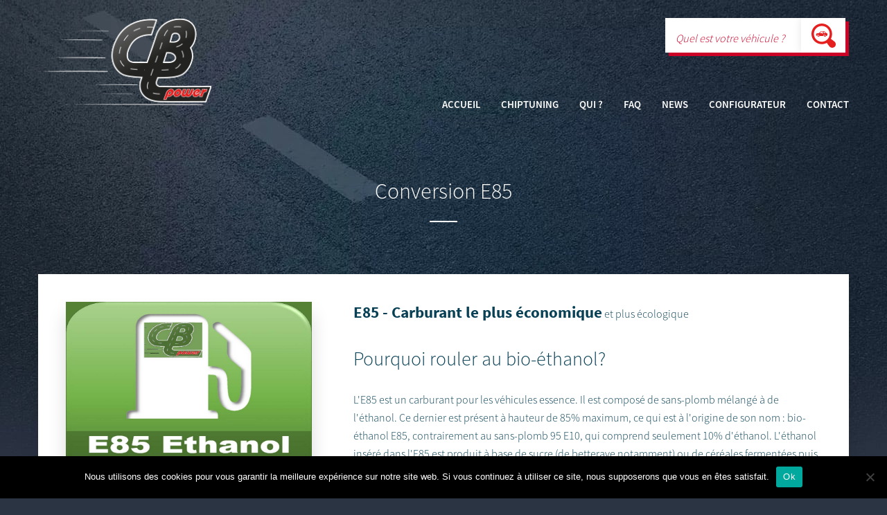

--- FILE ---
content_type: text/html; charset=UTF-8
request_url: https://www.cbpower.be/blog/conversion-e85/
body_size: 14570
content:
<!DOCTYPE html>
<html lang="fr-FR">
<head>
	<!-- Google Tag Manager -->
		<script>(function(w,d,s,l,i){w[l]=w[l]||[];w[l].push({'gtm.start':
		new Date().getTime(),event:'gtm.js'});var f=d.getElementsByTagName(s)[0],
		j=d.createElement(s),dl=l!='dataLayer'?'&l='+l:'';j.async=true;j.src=
		'https://www.googletagmanager.com/gtm.js?id='+i+dl;f.parentNode.insertBefore(j,f);
		})(window,document,'script','dataLayer','GTM-TVHVBSG');</script>
	<!-- End Google Tag Manager -->
    
   <meta name="viewport" content="width=device-width, initial-scale=1.0, maximum-scale=1.0, user-scalable=yes" />
	<script src='https://www.cbpower.be/wp-content/plugins/wpfront-notification-bar/js/wpfront-notification-bar.min.js?ver=1.8' id='wpfront-notification-bar-js'></script>
    <meta name='robots' content='index, follow, max-image-preview:large, max-snippet:-1, max-video-preview:-1' />

	<!-- This site is optimized with the Yoast SEO plugin v26.8 - https://yoast.com/product/yoast-seo-wordpress/ -->
	<title>Conversion E85 - CBpower</title>
	<meta name="description" content="Convertir son véhicule essence au bioéthanol E85 est un bon choix économique et écologique. Moins cher à l&#039;usage, il est aussi moins polluant." />
	<link rel="canonical" href="https://www.cbpower.be/blog/conversion-e85/" />
	<meta property="og:locale" content="fr_FR" />
	<meta property="og:type" content="article" />
	<meta property="og:title" content="Votre véhicule essence peut vous coûter moins en carburant." />
	<meta property="og:description" content="Si vous habitez en France ou à proximité de la frontière française, cette modification peut vous faire économiser 1613€ par an!!! (calcul sur base d&#039;un véhicule roulant 30000 km/an avec 8l/100 km de consommation de E95 en comptant une surconsommation de 20% avec le E85. Pour le belge qui achète aujourd&#039;hui son carburant en Belgique, l&#039;économie annuelle est de 2117€ (moins le carburant consommé pour se déplacer vers la station française la plus proche). La modification d&#039;une valeur de 500€ TVAC est amortie en 4 mois, respectivement moins de 3 mois !!" />
	<meta property="og:url" content="https://www.cbpower.be/blog/conversion-e85/" />
	<meta property="og:site_name" content="CBpower" />
	<meta property="article:publisher" content="https://www.facebook.com/CBpowersprl/" />
	<meta property="article:published_time" content="2022-09-07T08:50:00+00:00" />
	<meta property="article:modified_time" content="2022-09-07T08:54:55+00:00" />
	<meta property="og:image" content="https://www.cbpower.be/wp-content/uploads/2020/08/e85-Etnanol.jpg" />
	<meta property="og:image:width" content="996" />
	<meta property="og:image:height" content="746" />
	<meta property="og:image:type" content="image/jpeg" />
	<meta name="author" content="Bernard Cousin" />
	<meta name="twitter:card" content="summary_large_image" />
	<meta name="twitter:title" content="Votre véhicule essence peut vous coûter moins en carburant." />
	<meta name="twitter:description" content="Si vous habitez en France ou à proximité de la frontière française, cette modification peut vous faire économiser 1613€ par an!!! (calcul sur base d&#039;un véhicule roulant 30000 km/an avec 8l/100 km de consommation de E95 en comptant une surconsommation de 20% avec le E85. Pour le belge qui achète aujourd&#039;hui son carburant en Belgique, l&#039;économie annuelle est de 2117€ (moins le carburant consommé pour se déplacer vers la station française la plus proche)." />
	<meta name="twitter:image" content="https://www.cbpower.be/wp-content/uploads/2020/08/e85-Etnanol.jpg" />
	<meta name="twitter:label1" content="Écrit par" />
	<meta name="twitter:data1" content="Bernard Cousin" />
	<meta name="twitter:label2" content="Durée de lecture estimée" />
	<meta name="twitter:data2" content="3 minutes" />
	<script type="application/ld+json" class="yoast-schema-graph">{"@context":"https://schema.org","@graph":[{"@type":"TechArticle","@id":"https://www.cbpower.be/blog/conversion-e85/#article","isPartOf":{"@id":"https://www.cbpower.be/blog/conversion-e85/"},"author":{"name":"Bernard Cousin","@id":"https://www.cbpower.be/#/schema/person/703ae2555c413e64461367babd0171c6"},"headline":"Conversion E85","datePublished":"2022-09-07T08:50:00+00:00","dateModified":"2022-09-07T08:54:55+00:00","mainEntityOfPage":{"@id":"https://www.cbpower.be/blog/conversion-e85/"},"wordCount":576,"commentCount":0,"publisher":{"@id":"https://www.cbpower.be/#organization"},"image":{"@id":"https://www.cbpower.be/blog/conversion-e85/#primaryimage"},"thumbnailUrl":"https://www.cbpower.be/wp-content/uploads/2020/08/e85-Etnanol.jpg","articleSection":["Toutes nos actualités"],"inLanguage":"fr-FR","potentialAction":[{"@type":"CommentAction","name":"Comment","target":["https://www.cbpower.be/blog/conversion-e85/#respond"]}]},{"@type":"WebPage","@id":"https://www.cbpower.be/blog/conversion-e85/","url":"https://www.cbpower.be/blog/conversion-e85/","name":"Conversion E85 - CBpower","isPartOf":{"@id":"https://www.cbpower.be/#website"},"primaryImageOfPage":{"@id":"https://www.cbpower.be/blog/conversion-e85/#primaryimage"},"image":{"@id":"https://www.cbpower.be/blog/conversion-e85/#primaryimage"},"thumbnailUrl":"https://www.cbpower.be/wp-content/uploads/2020/08/e85-Etnanol.jpg","datePublished":"2022-09-07T08:50:00+00:00","dateModified":"2022-09-07T08:54:55+00:00","description":"Convertir son véhicule essence au bioéthanol E85 est un bon choix économique et écologique. Moins cher à l'usage, il est aussi moins polluant.","breadcrumb":{"@id":"https://www.cbpower.be/blog/conversion-e85/#breadcrumb"},"inLanguage":"fr-FR","potentialAction":[{"@type":"ReadAction","target":["https://www.cbpower.be/blog/conversion-e85/"]}]},{"@type":"ImageObject","inLanguage":"fr-FR","@id":"https://www.cbpower.be/blog/conversion-e85/#primaryimage","url":"https://www.cbpower.be/wp-content/uploads/2020/08/e85-Etnanol.jpg","contentUrl":"https://www.cbpower.be/wp-content/uploads/2020/08/e85-Etnanol.jpg","width":996,"height":746,"caption":"e85 Etnanol"},{"@type":"BreadcrumbList","@id":"https://www.cbpower.be/blog/conversion-e85/#breadcrumb","itemListElement":[{"@type":"ListItem","position":1,"name":"Accueil","item":"https://www.cbpower.be/"},{"@type":"ListItem","position":2,"name":"Conversion E85"}]},{"@type":"WebSite","@id":"https://www.cbpower.be/#website","url":"https://www.cbpower.be/","name":"CBpower","description":"Donnez du souffle à votre moteur","publisher":{"@id":"https://www.cbpower.be/#organization"},"potentialAction":[{"@type":"SearchAction","target":{"@type":"EntryPoint","urlTemplate":"https://www.cbpower.be/?s={search_term_string}"},"query-input":{"@type":"PropertyValueSpecification","valueRequired":true,"valueName":"search_term_string"}}],"inLanguage":"fr-FR"},{"@type":"Organization","@id":"https://www.cbpower.be/#organization","name":"CBpower","url":"https://www.cbpower.be/","logo":{"@type":"ImageObject","inLanguage":"fr-FR","@id":"https://www.cbpower.be/#/schema/logo/image/","url":"https://www.cbpower.be/wp-content/uploads/2020/10/Logo-cbp512.png","contentUrl":"https://www.cbpower.be/wp-content/uploads/2020/10/Logo-cbp512.png","width":512,"height":512,"caption":"CBpower"},"image":{"@id":"https://www.cbpower.be/#/schema/logo/image/"},"sameAs":["https://www.facebook.com/CBpowersprl/"]},{"@type":"Person","@id":"https://www.cbpower.be/#/schema/person/703ae2555c413e64461367babd0171c6","name":"Bernard Cousin","sameAs":["https://www.cbpower.be/"],"url":"https://www.cbpower.be/author/bernard/"}]}</script>
	<!-- / Yoast SEO plugin. -->


<link rel='dns-prefetch' href='//www.googletagmanager.com' />
<link rel="alternate" type="application/rss+xml" title="CBpower &raquo; Conversion E85 Flux des commentaires" href="https://www.cbpower.be/blog/conversion-e85/feed/" />
<style id='wp-img-auto-sizes-contain-inline-css' type='text/css'>
img:is([sizes=auto i],[sizes^="auto," i]){contain-intrinsic-size:3000px 1500px}
/*# sourceURL=wp-img-auto-sizes-contain-inline-css */
</style>
<link rel='stylesheet' id='wp-block-library-css' href='https://www.cbpower.be/wp-includes/css/dist/block-library/style.min.css?ver=8a48b9da81547e7a461e066a8e0fa852' type='text/css' media='all' />
<style id='wp-block-heading-inline-css' type='text/css'>
h1:where(.wp-block-heading).has-background,h2:where(.wp-block-heading).has-background,h3:where(.wp-block-heading).has-background,h4:where(.wp-block-heading).has-background,h5:where(.wp-block-heading).has-background,h6:where(.wp-block-heading).has-background{padding:1.25em 2.375em}h1.has-text-align-left[style*=writing-mode]:where([style*=vertical-lr]),h1.has-text-align-right[style*=writing-mode]:where([style*=vertical-rl]),h2.has-text-align-left[style*=writing-mode]:where([style*=vertical-lr]),h2.has-text-align-right[style*=writing-mode]:where([style*=vertical-rl]),h3.has-text-align-left[style*=writing-mode]:where([style*=vertical-lr]),h3.has-text-align-right[style*=writing-mode]:where([style*=vertical-rl]),h4.has-text-align-left[style*=writing-mode]:where([style*=vertical-lr]),h4.has-text-align-right[style*=writing-mode]:where([style*=vertical-rl]),h5.has-text-align-left[style*=writing-mode]:where([style*=vertical-lr]),h5.has-text-align-right[style*=writing-mode]:where([style*=vertical-rl]),h6.has-text-align-left[style*=writing-mode]:where([style*=vertical-lr]),h6.has-text-align-right[style*=writing-mode]:where([style*=vertical-rl]){rotate:180deg}
/*# sourceURL=https://www.cbpower.be/wp-includes/blocks/heading/style.min.css */
</style>
<style id='wp-block-image-inline-css' type='text/css'>
.wp-block-image>a,.wp-block-image>figure>a{display:inline-block}.wp-block-image img{box-sizing:border-box;height:auto;max-width:100%;vertical-align:bottom}@media not (prefers-reduced-motion){.wp-block-image img.hide{visibility:hidden}.wp-block-image img.show{animation:show-content-image .4s}}.wp-block-image[style*=border-radius] img,.wp-block-image[style*=border-radius]>a{border-radius:inherit}.wp-block-image.has-custom-border img{box-sizing:border-box}.wp-block-image.aligncenter{text-align:center}.wp-block-image.alignfull>a,.wp-block-image.alignwide>a{width:100%}.wp-block-image.alignfull img,.wp-block-image.alignwide img{height:auto;width:100%}.wp-block-image .aligncenter,.wp-block-image .alignleft,.wp-block-image .alignright,.wp-block-image.aligncenter,.wp-block-image.alignleft,.wp-block-image.alignright{display:table}.wp-block-image .aligncenter>figcaption,.wp-block-image .alignleft>figcaption,.wp-block-image .alignright>figcaption,.wp-block-image.aligncenter>figcaption,.wp-block-image.alignleft>figcaption,.wp-block-image.alignright>figcaption{caption-side:bottom;display:table-caption}.wp-block-image .alignleft{float:left;margin:.5em 1em .5em 0}.wp-block-image .alignright{float:right;margin:.5em 0 .5em 1em}.wp-block-image .aligncenter{margin-left:auto;margin-right:auto}.wp-block-image :where(figcaption){margin-bottom:1em;margin-top:.5em}.wp-block-image.is-style-circle-mask img{border-radius:9999px}@supports ((-webkit-mask-image:none) or (mask-image:none)) or (-webkit-mask-image:none){.wp-block-image.is-style-circle-mask img{border-radius:0;-webkit-mask-image:url('data:image/svg+xml;utf8,<svg viewBox="0 0 100 100" xmlns="http://www.w3.org/2000/svg"><circle cx="50" cy="50" r="50"/></svg>');mask-image:url('data:image/svg+xml;utf8,<svg viewBox="0 0 100 100" xmlns="http://www.w3.org/2000/svg"><circle cx="50" cy="50" r="50"/></svg>');mask-mode:alpha;-webkit-mask-position:center;mask-position:center;-webkit-mask-repeat:no-repeat;mask-repeat:no-repeat;-webkit-mask-size:contain;mask-size:contain}}:root :where(.wp-block-image.is-style-rounded img,.wp-block-image .is-style-rounded img){border-radius:9999px}.wp-block-image figure{margin:0}.wp-lightbox-container{display:flex;flex-direction:column;position:relative}.wp-lightbox-container img{cursor:zoom-in}.wp-lightbox-container img:hover+button{opacity:1}.wp-lightbox-container button{align-items:center;backdrop-filter:blur(16px) saturate(180%);background-color:#5a5a5a40;border:none;border-radius:4px;cursor:zoom-in;display:flex;height:20px;justify-content:center;opacity:0;padding:0;position:absolute;right:16px;text-align:center;top:16px;width:20px;z-index:100}@media not (prefers-reduced-motion){.wp-lightbox-container button{transition:opacity .2s ease}}.wp-lightbox-container button:focus-visible{outline:3px auto #5a5a5a40;outline:3px auto -webkit-focus-ring-color;outline-offset:3px}.wp-lightbox-container button:hover{cursor:pointer;opacity:1}.wp-lightbox-container button:focus{opacity:1}.wp-lightbox-container button:focus,.wp-lightbox-container button:hover,.wp-lightbox-container button:not(:hover):not(:active):not(.has-background){background-color:#5a5a5a40;border:none}.wp-lightbox-overlay{box-sizing:border-box;cursor:zoom-out;height:100vh;left:0;overflow:hidden;position:fixed;top:0;visibility:hidden;width:100%;z-index:100000}.wp-lightbox-overlay .close-button{align-items:center;cursor:pointer;display:flex;justify-content:center;min-height:40px;min-width:40px;padding:0;position:absolute;right:calc(env(safe-area-inset-right) + 16px);top:calc(env(safe-area-inset-top) + 16px);z-index:5000000}.wp-lightbox-overlay .close-button:focus,.wp-lightbox-overlay .close-button:hover,.wp-lightbox-overlay .close-button:not(:hover):not(:active):not(.has-background){background:none;border:none}.wp-lightbox-overlay .lightbox-image-container{height:var(--wp--lightbox-container-height);left:50%;overflow:hidden;position:absolute;top:50%;transform:translate(-50%,-50%);transform-origin:top left;width:var(--wp--lightbox-container-width);z-index:9999999999}.wp-lightbox-overlay .wp-block-image{align-items:center;box-sizing:border-box;display:flex;height:100%;justify-content:center;margin:0;position:relative;transform-origin:0 0;width:100%;z-index:3000000}.wp-lightbox-overlay .wp-block-image img{height:var(--wp--lightbox-image-height);min-height:var(--wp--lightbox-image-height);min-width:var(--wp--lightbox-image-width);width:var(--wp--lightbox-image-width)}.wp-lightbox-overlay .wp-block-image figcaption{display:none}.wp-lightbox-overlay button{background:none;border:none}.wp-lightbox-overlay .scrim{background-color:#fff;height:100%;opacity:.9;position:absolute;width:100%;z-index:2000000}.wp-lightbox-overlay.active{visibility:visible}@media not (prefers-reduced-motion){.wp-lightbox-overlay.active{animation:turn-on-visibility .25s both}.wp-lightbox-overlay.active img{animation:turn-on-visibility .35s both}.wp-lightbox-overlay.show-closing-animation:not(.active){animation:turn-off-visibility .35s both}.wp-lightbox-overlay.show-closing-animation:not(.active) img{animation:turn-off-visibility .25s both}.wp-lightbox-overlay.zoom.active{animation:none;opacity:1;visibility:visible}.wp-lightbox-overlay.zoom.active .lightbox-image-container{animation:lightbox-zoom-in .4s}.wp-lightbox-overlay.zoom.active .lightbox-image-container img{animation:none}.wp-lightbox-overlay.zoom.active .scrim{animation:turn-on-visibility .4s forwards}.wp-lightbox-overlay.zoom.show-closing-animation:not(.active){animation:none}.wp-lightbox-overlay.zoom.show-closing-animation:not(.active) .lightbox-image-container{animation:lightbox-zoom-out .4s}.wp-lightbox-overlay.zoom.show-closing-animation:not(.active) .lightbox-image-container img{animation:none}.wp-lightbox-overlay.zoom.show-closing-animation:not(.active) .scrim{animation:turn-off-visibility .4s forwards}}@keyframes show-content-image{0%{visibility:hidden}99%{visibility:hidden}to{visibility:visible}}@keyframes turn-on-visibility{0%{opacity:0}to{opacity:1}}@keyframes turn-off-visibility{0%{opacity:1;visibility:visible}99%{opacity:0;visibility:visible}to{opacity:0;visibility:hidden}}@keyframes lightbox-zoom-in{0%{transform:translate(calc((-100vw + var(--wp--lightbox-scrollbar-width))/2 + var(--wp--lightbox-initial-left-position)),calc(-50vh + var(--wp--lightbox-initial-top-position))) scale(var(--wp--lightbox-scale))}to{transform:translate(-50%,-50%) scale(1)}}@keyframes lightbox-zoom-out{0%{transform:translate(-50%,-50%) scale(1);visibility:visible}99%{visibility:visible}to{transform:translate(calc((-100vw + var(--wp--lightbox-scrollbar-width))/2 + var(--wp--lightbox-initial-left-position)),calc(-50vh + var(--wp--lightbox-initial-top-position))) scale(var(--wp--lightbox-scale));visibility:hidden}}
/*# sourceURL=https://www.cbpower.be/wp-includes/blocks/image/style.min.css */
</style>
<style id='wp-block-paragraph-inline-css' type='text/css'>
.is-small-text{font-size:.875em}.is-regular-text{font-size:1em}.is-large-text{font-size:2.25em}.is-larger-text{font-size:3em}.has-drop-cap:not(:focus):first-letter{float:left;font-size:8.4em;font-style:normal;font-weight:100;line-height:.68;margin:.05em .1em 0 0;text-transform:uppercase}body.rtl .has-drop-cap:not(:focus):first-letter{float:none;margin-left:.1em}p.has-drop-cap.has-background{overflow:hidden}:root :where(p.has-background){padding:1.25em 2.375em}:where(p.has-text-color:not(.has-link-color)) a{color:inherit}p.has-text-align-left[style*="writing-mode:vertical-lr"],p.has-text-align-right[style*="writing-mode:vertical-rl"]{rotate:180deg}
/*# sourceURL=https://www.cbpower.be/wp-includes/blocks/paragraph/style.min.css */
</style>
<style id='global-styles-inline-css' type='text/css'>
:root{--wp--preset--aspect-ratio--square: 1;--wp--preset--aspect-ratio--4-3: 4/3;--wp--preset--aspect-ratio--3-4: 3/4;--wp--preset--aspect-ratio--3-2: 3/2;--wp--preset--aspect-ratio--2-3: 2/3;--wp--preset--aspect-ratio--16-9: 16/9;--wp--preset--aspect-ratio--9-16: 9/16;--wp--preset--color--black: #000000;--wp--preset--color--cyan-bluish-gray: #abb8c3;--wp--preset--color--white: #ffffff;--wp--preset--color--pale-pink: #f78da7;--wp--preset--color--vivid-red: #cf2e2e;--wp--preset--color--luminous-vivid-orange: #ff6900;--wp--preset--color--luminous-vivid-amber: #fcb900;--wp--preset--color--light-green-cyan: #7bdcb5;--wp--preset--color--vivid-green-cyan: #00d084;--wp--preset--color--pale-cyan-blue: #8ed1fc;--wp--preset--color--vivid-cyan-blue: #0693e3;--wp--preset--color--vivid-purple: #9b51e0;--wp--preset--gradient--vivid-cyan-blue-to-vivid-purple: linear-gradient(135deg,rgb(6,147,227) 0%,rgb(155,81,224) 100%);--wp--preset--gradient--light-green-cyan-to-vivid-green-cyan: linear-gradient(135deg,rgb(122,220,180) 0%,rgb(0,208,130) 100%);--wp--preset--gradient--luminous-vivid-amber-to-luminous-vivid-orange: linear-gradient(135deg,rgb(252,185,0) 0%,rgb(255,105,0) 100%);--wp--preset--gradient--luminous-vivid-orange-to-vivid-red: linear-gradient(135deg,rgb(255,105,0) 0%,rgb(207,46,46) 100%);--wp--preset--gradient--very-light-gray-to-cyan-bluish-gray: linear-gradient(135deg,rgb(238,238,238) 0%,rgb(169,184,195) 100%);--wp--preset--gradient--cool-to-warm-spectrum: linear-gradient(135deg,rgb(74,234,220) 0%,rgb(151,120,209) 20%,rgb(207,42,186) 40%,rgb(238,44,130) 60%,rgb(251,105,98) 80%,rgb(254,248,76) 100%);--wp--preset--gradient--blush-light-purple: linear-gradient(135deg,rgb(255,206,236) 0%,rgb(152,150,240) 100%);--wp--preset--gradient--blush-bordeaux: linear-gradient(135deg,rgb(254,205,165) 0%,rgb(254,45,45) 50%,rgb(107,0,62) 100%);--wp--preset--gradient--luminous-dusk: linear-gradient(135deg,rgb(255,203,112) 0%,rgb(199,81,192) 50%,rgb(65,88,208) 100%);--wp--preset--gradient--pale-ocean: linear-gradient(135deg,rgb(255,245,203) 0%,rgb(182,227,212) 50%,rgb(51,167,181) 100%);--wp--preset--gradient--electric-grass: linear-gradient(135deg,rgb(202,248,128) 0%,rgb(113,206,126) 100%);--wp--preset--gradient--midnight: linear-gradient(135deg,rgb(2,3,129) 0%,rgb(40,116,252) 100%);--wp--preset--font-size--small: 13px;--wp--preset--font-size--medium: 20px;--wp--preset--font-size--large: 36px;--wp--preset--font-size--x-large: 42px;--wp--preset--spacing--20: 0.44rem;--wp--preset--spacing--30: 0.67rem;--wp--preset--spacing--40: 1rem;--wp--preset--spacing--50: 1.5rem;--wp--preset--spacing--60: 2.25rem;--wp--preset--spacing--70: 3.38rem;--wp--preset--spacing--80: 5.06rem;--wp--preset--shadow--natural: 6px 6px 9px rgba(0, 0, 0, 0.2);--wp--preset--shadow--deep: 12px 12px 50px rgba(0, 0, 0, 0.4);--wp--preset--shadow--sharp: 6px 6px 0px rgba(0, 0, 0, 0.2);--wp--preset--shadow--outlined: 6px 6px 0px -3px rgb(255, 255, 255), 6px 6px rgb(0, 0, 0);--wp--preset--shadow--crisp: 6px 6px 0px rgb(0, 0, 0);}:where(.is-layout-flex){gap: 0.5em;}:where(.is-layout-grid){gap: 0.5em;}body .is-layout-flex{display: flex;}.is-layout-flex{flex-wrap: wrap;align-items: center;}.is-layout-flex > :is(*, div){margin: 0;}body .is-layout-grid{display: grid;}.is-layout-grid > :is(*, div){margin: 0;}:where(.wp-block-columns.is-layout-flex){gap: 2em;}:where(.wp-block-columns.is-layout-grid){gap: 2em;}:where(.wp-block-post-template.is-layout-flex){gap: 1.25em;}:where(.wp-block-post-template.is-layout-grid){gap: 1.25em;}.has-black-color{color: var(--wp--preset--color--black) !important;}.has-cyan-bluish-gray-color{color: var(--wp--preset--color--cyan-bluish-gray) !important;}.has-white-color{color: var(--wp--preset--color--white) !important;}.has-pale-pink-color{color: var(--wp--preset--color--pale-pink) !important;}.has-vivid-red-color{color: var(--wp--preset--color--vivid-red) !important;}.has-luminous-vivid-orange-color{color: var(--wp--preset--color--luminous-vivid-orange) !important;}.has-luminous-vivid-amber-color{color: var(--wp--preset--color--luminous-vivid-amber) !important;}.has-light-green-cyan-color{color: var(--wp--preset--color--light-green-cyan) !important;}.has-vivid-green-cyan-color{color: var(--wp--preset--color--vivid-green-cyan) !important;}.has-pale-cyan-blue-color{color: var(--wp--preset--color--pale-cyan-blue) !important;}.has-vivid-cyan-blue-color{color: var(--wp--preset--color--vivid-cyan-blue) !important;}.has-vivid-purple-color{color: var(--wp--preset--color--vivid-purple) !important;}.has-black-background-color{background-color: var(--wp--preset--color--black) !important;}.has-cyan-bluish-gray-background-color{background-color: var(--wp--preset--color--cyan-bluish-gray) !important;}.has-white-background-color{background-color: var(--wp--preset--color--white) !important;}.has-pale-pink-background-color{background-color: var(--wp--preset--color--pale-pink) !important;}.has-vivid-red-background-color{background-color: var(--wp--preset--color--vivid-red) !important;}.has-luminous-vivid-orange-background-color{background-color: var(--wp--preset--color--luminous-vivid-orange) !important;}.has-luminous-vivid-amber-background-color{background-color: var(--wp--preset--color--luminous-vivid-amber) !important;}.has-light-green-cyan-background-color{background-color: var(--wp--preset--color--light-green-cyan) !important;}.has-vivid-green-cyan-background-color{background-color: var(--wp--preset--color--vivid-green-cyan) !important;}.has-pale-cyan-blue-background-color{background-color: var(--wp--preset--color--pale-cyan-blue) !important;}.has-vivid-cyan-blue-background-color{background-color: var(--wp--preset--color--vivid-cyan-blue) !important;}.has-vivid-purple-background-color{background-color: var(--wp--preset--color--vivid-purple) !important;}.has-black-border-color{border-color: var(--wp--preset--color--black) !important;}.has-cyan-bluish-gray-border-color{border-color: var(--wp--preset--color--cyan-bluish-gray) !important;}.has-white-border-color{border-color: var(--wp--preset--color--white) !important;}.has-pale-pink-border-color{border-color: var(--wp--preset--color--pale-pink) !important;}.has-vivid-red-border-color{border-color: var(--wp--preset--color--vivid-red) !important;}.has-luminous-vivid-orange-border-color{border-color: var(--wp--preset--color--luminous-vivid-orange) !important;}.has-luminous-vivid-amber-border-color{border-color: var(--wp--preset--color--luminous-vivid-amber) !important;}.has-light-green-cyan-border-color{border-color: var(--wp--preset--color--light-green-cyan) !important;}.has-vivid-green-cyan-border-color{border-color: var(--wp--preset--color--vivid-green-cyan) !important;}.has-pale-cyan-blue-border-color{border-color: var(--wp--preset--color--pale-cyan-blue) !important;}.has-vivid-cyan-blue-border-color{border-color: var(--wp--preset--color--vivid-cyan-blue) !important;}.has-vivid-purple-border-color{border-color: var(--wp--preset--color--vivid-purple) !important;}.has-vivid-cyan-blue-to-vivid-purple-gradient-background{background: var(--wp--preset--gradient--vivid-cyan-blue-to-vivid-purple) !important;}.has-light-green-cyan-to-vivid-green-cyan-gradient-background{background: var(--wp--preset--gradient--light-green-cyan-to-vivid-green-cyan) !important;}.has-luminous-vivid-amber-to-luminous-vivid-orange-gradient-background{background: var(--wp--preset--gradient--luminous-vivid-amber-to-luminous-vivid-orange) !important;}.has-luminous-vivid-orange-to-vivid-red-gradient-background{background: var(--wp--preset--gradient--luminous-vivid-orange-to-vivid-red) !important;}.has-very-light-gray-to-cyan-bluish-gray-gradient-background{background: var(--wp--preset--gradient--very-light-gray-to-cyan-bluish-gray) !important;}.has-cool-to-warm-spectrum-gradient-background{background: var(--wp--preset--gradient--cool-to-warm-spectrum) !important;}.has-blush-light-purple-gradient-background{background: var(--wp--preset--gradient--blush-light-purple) !important;}.has-blush-bordeaux-gradient-background{background: var(--wp--preset--gradient--blush-bordeaux) !important;}.has-luminous-dusk-gradient-background{background: var(--wp--preset--gradient--luminous-dusk) !important;}.has-pale-ocean-gradient-background{background: var(--wp--preset--gradient--pale-ocean) !important;}.has-electric-grass-gradient-background{background: var(--wp--preset--gradient--electric-grass) !important;}.has-midnight-gradient-background{background: var(--wp--preset--gradient--midnight) !important;}.has-small-font-size{font-size: var(--wp--preset--font-size--small) !important;}.has-medium-font-size{font-size: var(--wp--preset--font-size--medium) !important;}.has-large-font-size{font-size: var(--wp--preset--font-size--large) !important;}.has-x-large-font-size{font-size: var(--wp--preset--font-size--x-large) !important;}
/*# sourceURL=global-styles-inline-css */
</style>

<style id='classic-theme-styles-inline-css' type='text/css'>
/*! This file is auto-generated */
.wp-block-button__link{color:#fff;background-color:#32373c;border-radius:9999px;box-shadow:none;text-decoration:none;padding:calc(.667em + 2px) calc(1.333em + 2px);font-size:1.125em}.wp-block-file__button{background:#32373c;color:#fff;text-decoration:none}
/*# sourceURL=/wp-includes/css/classic-themes.min.css */
</style>
<link rel='stylesheet' id='wp-components-css' href='https://www.cbpower.be/wp-includes/css/dist/components/style.min.css?ver=8a48b9da81547e7a461e066a8e0fa852' type='text/css' media='all' />
<link rel='stylesheet' id='wp-preferences-css' href='https://www.cbpower.be/wp-includes/css/dist/preferences/style.min.css?ver=8a48b9da81547e7a461e066a8e0fa852' type='text/css' media='all' />
<link rel='stylesheet' id='wp-block-editor-css' href='https://www.cbpower.be/wp-includes/css/dist/block-editor/style.min.css?ver=8a48b9da81547e7a461e066a8e0fa852' type='text/css' media='all' />
<link rel='stylesheet' id='popup-maker-block-library-style-css' href='https://www.cbpower.be/wp-content/plugins/popup-maker/dist/packages/block-library-style.css?ver=dbea705cfafe089d65f1' type='text/css' media='all' />
<link rel='stylesheet' id='contact-form-7-css' href='https://www.cbpower.be/wp-content/plugins/contact-form-7/includes/css/styles.css?ver=6.1.4' type='text/css' media='all' />
<link rel='stylesheet' id='cookie-notice-front-css' href='https://www.cbpower.be/wp-content/plugins/cookie-notice/css/front.min.css?ver=2.5.11' type='text/css' media='all' />
<link rel='stylesheet' id='wpcf7-redirect-script-frontend-css' href='https://www.cbpower.be/wp-content/plugins/wpcf7-redirect/build/assets/frontend-script.css?ver=2c532d7e2be36f6af233' type='text/css' media='all' />
<link rel='stylesheet' id='brb-public-main-css-css' href='https://www.cbpower.be/wp-content/plugins/business-reviews-bundle/assets/css/public-main.css?ver=1.9.129' type='text/css' media='all' />
<link rel='stylesheet' id='cbp_autocomplete_css-css' href='https://www.cbpower.be/wp-content/themes/cbpower/css/cbp.autocomplete.css?ver=1.0' type='text/css' media='all' />
<link rel='stylesheet' id='aos-css' href='https://www.cbpower.be/wp-content/themes/cbpower/css/aos.css?ver=1.0' type='text/css' media='all' />
<link rel='stylesheet' id='style-css' href='https://www.cbpower.be/wp-content/themes/cbpower/style.css?ver=1.342' type='text/css' media='all' />
<link rel='stylesheet' id='responsive-css' href='https://www.cbpower.be/wp-content/themes/cbpower/css/responsive.css?ver=1.112' type='text/css' media='all' />
<script type="text/javascript" id="cookie-notice-front-js-before">
/* <![CDATA[ */
var cnArgs = {"ajaxUrl":"https:\/\/www.cbpower.be\/wp-admin\/admin-ajax.php","nonce":"cd89d59714","hideEffect":"fade","position":"bottom","onScroll":false,"onScrollOffset":100,"onClick":false,"cookieName":"cookie_notice_accepted","cookieTime":2592000,"cookieTimeRejected":2592000,"globalCookie":false,"redirection":false,"cache":false,"revokeCookies":false,"revokeCookiesOpt":"automatic"};

//# sourceURL=cookie-notice-front-js-before
/* ]]> */
</script>
<script type="text/javascript" src="https://www.cbpower.be/wp-content/plugins/cookie-notice/js/front.min.js?ver=2.5.11" id="cookie-notice-front-js"></script>
<script type="text/javascript" src="https://www.cbpower.be/wp-includes/js/jquery/jquery.min.js?ver=3.7.1" id="jquery-core-js"></script>
<script type="text/javascript" id="brb-public-main-js-js-extra">
/* <![CDATA[ */
var brb_vars = {"ajaxurl":"https://www.cbpower.be/wp-admin/admin-ajax.php","gavatar":"https://www.cbpower.be/wp-content/plugins/business-reviews-bundle/assets/img/google_avatar.png"};
//# sourceURL=brb-public-main-js-js-extra
/* ]]> */
</script>
<script type="text/javascript" defer="defer" src="https://www.cbpower.be/wp-content/plugins/business-reviews-bundle/assets/js/public-main.js?ver=1.9.129" id="brb-public-main-js-js"></script>
<script type="text/javascript" src="https://www.cbpower.be/wp-content/themes/cbpower/js/jquery.js?ver=8a48b9da81547e7a461e066a8e0fa852" id="custom_jquery-js"></script>

<!-- Extrait de code de la balise Google (gtag.js) ajouté par Site Kit -->
<!-- Extrait Google Analytics ajouté par Site Kit -->
<script type="text/javascript" src="https://www.googletagmanager.com/gtag/js?id=G-RBYR4TLBRG" id="google_gtagjs-js" async></script>
<script type="text/javascript" id="google_gtagjs-js-after">
/* <![CDATA[ */
window.dataLayer = window.dataLayer || [];function gtag(){dataLayer.push(arguments);}
gtag("set","linker",{"domains":["www.cbpower.be"]});
gtag("js", new Date());
gtag("set", "developer_id.dZTNiMT", true);
gtag("config", "G-RBYR4TLBRG");
 window._googlesitekit = window._googlesitekit || {}; window._googlesitekit.throttledEvents = []; window._googlesitekit.gtagEvent = (name, data) => { var key = JSON.stringify( { name, data } ); if ( !! window._googlesitekit.throttledEvents[ key ] ) { return; } window._googlesitekit.throttledEvents[ key ] = true; setTimeout( () => { delete window._googlesitekit.throttledEvents[ key ]; }, 5 ); gtag( "event", name, { ...data, event_source: "site-kit" } ); }; 
//# sourceURL=google_gtagjs-js-after
/* ]]> */
</script>
<link rel="EditURI" type="application/rsd+xml" title="RSD" href="https://www.cbpower.be/xmlrpc.php?rsd" />
<meta name="generator" content="Site Kit by Google 1.168.0" /><!-- HFCM by 99 Robots - Snippet # 1: Google TAG Header -->
<!-- Google tag (gtag.js) --> <script async src="https://www.googletagmanager.com/gtag/js?id=AW-1029180300"></script> <script> window.dataLayer = window.dataLayer || []; function gtag(){dataLayer.push(arguments);} gtag('js', new Date()); gtag('config', 'AW-1029180300'); </script>
<!-- /end HFCM by 99 Robots -->
<link rel="icon" href="https://www.cbpower.be/wp-content/uploads/2020/10/cropped-Logo-cbp512-trans-32x32.png" sizes="32x32" />
<link rel="icon" href="https://www.cbpower.be/wp-content/uploads/2020/10/cropped-Logo-cbp512-trans-192x192.png" sizes="192x192" />
<link rel="apple-touch-icon" href="https://www.cbpower.be/wp-content/uploads/2020/10/cropped-Logo-cbp512-trans-180x180.png" />
<meta name="msapplication-TileImage" content="https://www.cbpower.be/wp-content/uploads/2020/10/cropped-Logo-cbp512-trans-270x270.png" />
		<style type="text/css" id="wp-custom-css">
			body:not(.page-id-76) .grecaptcha-badge {
	display: none;
}		</style>
		

<!--ajout script notification R1 -->
	
</head>
<body data-rsssl=1>
	<!-- Google Tag Manager (noscript) -->
	<noscript><iframe src="https://www.googletagmanager.com/ns.html?id=GTM-TVHVBSG" height="0" width="0" style="display:none;visibility:hidden"></iframe></noscript>
	<!-- End Google Tag Manager (noscript) -->
    
    
<div id="wrapper">
    <header id="header">
        <div class="wrapper">
            <div class="d-flex">
                <div class="hamburger">
                    <div class="hamburger-box">
                        <div class="hamburger-inner"></div>
                    </div>
                </div>
                <div class="wrap-search">
                    <div class="field-search" data-aos="zoom-in">
                        <input id="search" data-cible="kl-autocoplete-result" type="search" placeholder="Quel est votre véhicule ?" autocomplete="off">
                    </div>
                    <div class="kl-autocoplete-result d-none"></div>
                </div>
                <a href="https://www.cbpower.be" id="logo" data-aos="fade-right"><img src="https://www.cbpower.be/wp-content/themes/cbpower/img/logo.png" alt="reprog-cbpower"></a>
                <div class="nav-bar"><ul id="menu" class=""><li id="menu-item-786" class="menu-item menu-item-type-post_type menu-item-object-page menu-item-home menu-item-786"><a href="https://www.cbpower.be/">Accueil</a></li>
<li id="menu-item-65" class="menu-item menu-item-type-custom menu-item-object-custom menu-item-65"><a href="https://www.cbpower.be/blog/chiptuning/">Chiptuning</a></li>
<li id="menu-item-67" class="menu-item menu-item-type-custom menu-item-object-custom menu-item-home menu-item-67"><a href="https://www.cbpower.be#qui">Qui ?</a></li>
<li id="menu-item-68" class="menu-item menu-item-type-custom menu-item-object-custom menu-item-home menu-item-68"><a href="https://www.cbpower.be#faq">FAQ</a></li>
<li id="menu-item-64" class="menu-item menu-item-type-taxonomy menu-item-object-category current-post-ancestor current-menu-parent current-post-parent menu-item-64"><a href="https://www.cbpower.be/blog/">News</a></li>
<li id="menu-item-69" class="menu-item menu-item-type-custom menu-item-object-custom menu-item-69"><a target="_blank" href="https://configurateur.cbpower.be/">Configurateur</a></li>
<li id="menu-item-70" class="menu-item menu-item-type-custom menu-item-object-custom menu-item-home menu-item-70"><a href="https://www.cbpower.be#contact">Contact</a></li>
</ul></div>            </div>
        </div>
    </header><main id="content" class="center-h1 actu">
    <div class="wrapper">
        <h1>Conversion E85</h1>        <div class="card-white modele" data-aos="fade-up">
            <div class="d-flex detail-actu">
                <div class="image"><img width="996" height="746" src="https://www.cbpower.be/wp-content/uploads/2020/08/e85-Etnanol.jpg" class="attachment-post-thumbnail size-post-thumbnail wp-post-image" alt="e85 Etnanol" decoding="async" fetchpriority="high" srcset="https://www.cbpower.be/wp-content/uploads/2020/08/e85-Etnanol.jpg 996w, https://www.cbpower.be/wp-content/uploads/2020/08/e85-Etnanol-300x225.jpg 300w, https://www.cbpower.be/wp-content/uploads/2020/08/e85-Etnanol-768x575.jpg 768w" sizes="(max-width: 996px) 100vw, 996px" /></div>
                <div class="texte">
                    
<p><strong>E85 - Carburant le plus économique</strong> et plus écologique</p>



<h2 class="wp-block-heading" id="pourquoi-rouler-au-bio-ethanol">Pourquoi rouler au bio-éthanol?</h2>



<p>L'E85&nbsp;est un carburant pour les véhicules essence. Il est composé de sans-plomb mélangé à de l'éthanol. Ce dernier est présent à hauteur de 85% maximum, ce qui est à l'origine de son nom&nbsp;: bio-éthanol E85, contrairement au sans-plomb 95&nbsp;E10, qui comprend seulement 10% d'éthanol. L'éthanol inséré dans l'E85&nbsp;est produit à base de sucre (de betterave notamment) ou de céréales fermentées puis distillées. </p>



<p>Du point de vue écologique, on considère aujourd’hui l’éthanol comme le seul carburant renouvelable pour les moteurs à essence. Il présente un bilan carbone neutre puisque le dioxyde de carbone dégagé lors de sa combustion compense celui absorbé par les végétaux à son origine. <strong>L’éthanol émet 50 % de CO2 de moins, et 90 % de particules fines de moins, que l'essence SP95</strong> <strong>E10</strong> </p>



<p>Permettant de limiter l'utilisation d'énergie fossile, ce carburant beaucoup moins cher se trouve essentiellement aux pompes françaises. La conversion s'adresse donc essentiellement à nos clients français et aux belges habitant à proximité de la frontière française.</p>



<p>Vous l'aurez compris, en plus de ses avantages écologiques, ce carburant est aussi avantageux du point de vue économique.</p>



<h2 class="wp-block-heading" id="prix-du-bio-ethanol">Prix du bio-éthanol</h2>



<p>Le prix du bio-ethanol E85&nbsp;est bien inférieur à celui des autres carburants. C'est l'argument numéro 1&nbsp;en sa faveur. Le prix est d'environ 69&nbsp;centimes le litre d'E85, ce qui représente une économie importante par rapport aux autres carburants&nbsp;: comme illustré dans le tableau ci-dessous de Septembre 2022.</p>



<figure class="wp-block-image size-full"><img decoding="async" width="809" height="300" src="https://www.cbpower.be/wp-content/uploads/2022/09/Prix-carburant-septembre-2022-france.png" alt="" class="wp-image-2673" srcset="https://www.cbpower.be/wp-content/uploads/2022/09/Prix-carburant-septembre-2022-france.png 809w, https://www.cbpower.be/wp-content/uploads/2022/09/Prix-carburant-septembre-2022-france-300x111.png 300w, https://www.cbpower.be/wp-content/uploads/2022/09/Prix-carburant-septembre-2022-france-768x285.png 768w" sizes="(max-width: 809px) 100vw, 809px" /></figure>



<p>La consommation du moteur alimenté en E85 par rapport à de l'E10 sera environ 20% supérieur, mais l'avantage économique reste très significatif !</p>



<p>Si vous habitez en France ou à proximité de la frontière française, cette modification peut vous faire économiser <strong>1613€ par an</strong>!!! (calcul sur base d'un véhicule roulant 30000 km/an avec 8l/100 km de consommation de E95 en comptant une surconsommation de 20% avec le bioéthanol E85. Pour le belge qui achète aujourd'hui son carburant en Belgique, <strong>l'économie annuelle est de 2117€</strong> (moins le carburant consommé pour se déplacer vers la station française la plus proche). La modification d'une valeur de 500€ TVAC est amortie en 4 mois, respectivement moins de 3 mois !!</p>



<h2 class="wp-block-heading" id="pour-quels-vehicules">Pour quels véhicules?</h2>



<p>Bien qu'utilisé depuis plusieurs années dans des pays tels que les USA, le Brésil ou encore plus proche de nous la Suède, l'E85 a été introduit en France à partir de 2017. Idéalement pour utiliser ce carburant, il faut un véhicule compatible, dit "FlexFuel" comme par exemple le Ford Kuga FlexiFuel E85 qui peut rouler avec différents carburants allant du E5 au E85.</p>



<h2 class="wp-block-heading" id="comment-convertir-votre-vehicule">Comment convertir votre véhicule?</h2>



<p>Pour les véhicules qui ne sont pas initialement prévus pour rouler au carburant E85, il est possible de reprogrammer la gestion moteur afin de permettre l'utilisation de ce carburant aussi bien que du E5 ou E10 en augmentant ou non -suivant votre choix- la puissance.</p>



<h2 class="wp-block-heading" id="cout-de-la-conversion">Coût de la conversion :</h2>



<p>La conversion au E85 seule par une reprogrammation est à 500€. Tous les véhicules ne sont pas compatibles mais beaucoup de véhicules peuvent être reconfigurés pour devenir "FlexFuel". </p>



<p>Fidèles à notre politique, nous ne proposons pas de boitier additionnel pour la conversion E85.</p>
<div class="swp-hidden-panel-wrap" style="display: none; visibility: collapse; opacity: 0"><div class="swp_social_panel swp_horizontal_panel swp_flat_fresh  swp_default_full_color swp_individual_full_color swp_other_full_color scale-100  scale-" data-min-width="1100" data-float-color="#ffffff" data-float="none" data-float-mobile="none" data-transition="slide" data-post-id="59" ><div class="nc_tweetContainer swp_share_button swp_facebook" data-network="facebook"><a class="nc_tweet swp_share_link" rel="nofollow noreferrer noopener" target="_blank" href="https://www.facebook.com/share.php?u=https%3A%2F%2Fwww.cbpower.be%2Fblog%2Fconversion-e85%2F" data-link="https://www.facebook.com/share.php?u=https%3A%2F%2Fwww.cbpower.be%2Fblog%2Fconversion-e85%2F"><span class="swp_count swp_hide"><span class="iconFiller"><span class="spaceManWilly"><i class="sw swp_facebook_icon"></i><span class="swp_share">Partagez</span></span></span></span></a></div><div class="nc_tweetContainer swp_share_button swp_twitter" data-network="twitter"><a class="nc_tweet swp_share_link" rel="nofollow noreferrer noopener" target="_blank" href="https://twitter.com/intent/tweet?text=Conversion+E85&url=https%3A%2F%2Fwww.cbpower.be%2Fblog%2Fconversion-e85%2F" data-link="https://twitter.com/intent/tweet?text=Conversion+E85&url=https%3A%2F%2Fwww.cbpower.be%2Fblog%2Fconversion-e85%2F"><span class="swp_count swp_hide"><span class="iconFiller"><span class="spaceManWilly"><i class="sw swp_twitter_icon"></i><span class="swp_share">Tweetez</span></span></span></span></a></div><div class="nc_tweetContainer swp_share_button swp_linkedin" data-network="linkedin"><a class="nc_tweet swp_share_link" rel="nofollow noreferrer noopener" target="_blank" href="https://www.linkedin.com/cws/share?url=https%3A%2F%2Fwww.cbpower.be%2Fblog%2Fconversion-e85%2F" data-link="https://www.linkedin.com/cws/share?url=https%3A%2F%2Fwww.cbpower.be%2Fblog%2Fconversion-e85%2F"><span class="swp_count swp_hide"><span class="iconFiller"><span class="spaceManWilly"><i class="sw swp_linkedin_icon"></i><span class="swp_share">Partagez</span></span></span></span></a></div></div></div><div class="swp-content-locator"></div>					<div class="legende">
						Conversion E85					</div>
                    <div class="sociaux">
                        <div class="left">Partager sur :</div>
                        <div class="right">
                            <div class="swp_social_panel swp_horizontal_panel swp_flat_fresh  swp_default_full_color swp_individual_full_color swp_other_full_color scale-100  scale-" data-min-width="1100" data-float-color="#ffffff" data-float="none" data-float-mobile="none" data-transition="slide" data-post-id="59" ><div class="nc_tweetContainer swp_share_button swp_facebook" data-network="facebook"><a class="nc_tweet swp_share_link" rel="nofollow noreferrer noopener" target="_blank" href="https://www.facebook.com/share.php?u=https%3A%2F%2Fwww.cbpower.be%2Fblog%2Fconversion-e85%2F" data-link="https://www.facebook.com/share.php?u=https%3A%2F%2Fwww.cbpower.be%2Fblog%2Fconversion-e85%2F"><span class="swp_count swp_hide"><span class="iconFiller"><span class="spaceManWilly"><i class="sw swp_facebook_icon"></i><span class="swp_share">Partagez</span></span></span></span></a></div><div class="nc_tweetContainer swp_share_button swp_twitter" data-network="twitter"><a class="nc_tweet swp_share_link" rel="nofollow noreferrer noopener" target="_blank" href="https://twitter.com/intent/tweet?text=Conversion+E85&url=https%3A%2F%2Fwww.cbpower.be%2Fblog%2Fconversion-e85%2F" data-link="https://twitter.com/intent/tweet?text=Conversion+E85&url=https%3A%2F%2Fwww.cbpower.be%2Fblog%2Fconversion-e85%2F"><span class="swp_count swp_hide"><span class="iconFiller"><span class="spaceManWilly"><i class="sw swp_twitter_icon"></i><span class="swp_share">Tweetez</span></span></span></span></a></div><div class="nc_tweetContainer swp_share_button swp_linkedin" data-network="linkedin"><a class="nc_tweet swp_share_link" rel="nofollow noreferrer noopener" target="_blank" href="https://www.linkedin.com/cws/share?url=https%3A%2F%2Fwww.cbpower.be%2Fblog%2Fconversion-e85%2F" data-link="https://www.linkedin.com/cws/share?url=https%3A%2F%2Fwww.cbpower.be%2Fblog%2Fconversion-e85%2F"><span class="swp_count swp_hide"><span class="iconFiller"><span class="spaceManWilly"><i class="sw swp_linkedin_icon"></i><span class="swp_share">Partagez</span></span></span></span></a></div></div>                        </div>
                    </div>
                </div>
            </div>
        </div>
        </div>
    <div class="red-bg" id="contact">
    <div class="wrapper">
        <div class="d-flex">
            <div class="content-left">
                <div class="content-form">
                    <h3>Une question concernant votre véhicule ?<strong>Un rendez-vous ?</strong></h3>	
                    
<div class="wpcf7 no-js" id="wpcf7-f71-o1" lang="fr-FR" dir="ltr" data-wpcf7-id="71">
<div class="screen-reader-response"><p role="status" aria-live="polite" aria-atomic="true"></p> <ul></ul></div>
<form action="/blog/conversion-e85/#wpcf7-f71-o1" method="post" class="wpcf7-form init" aria-label="Formulaire de contact" novalidate="novalidate" data-status="init">
<fieldset class="hidden-fields-container"><input type="hidden" name="_wpcf7" value="71" /><input type="hidden" name="_wpcf7_version" value="6.1.4" /><input type="hidden" name="_wpcf7_locale" value="fr_FR" /><input type="hidden" name="_wpcf7_unit_tag" value="wpcf7-f71-o1" /><input type="hidden" name="_wpcf7_container_post" value="0" /><input type="hidden" name="_wpcf7_posted_data_hash" value="" /><input type="hidden" name="_wpcf7_recaptcha_response" value="" />
</fieldset>
<div class="half-field">
	<div class="field">
		<p><label><span class="wpcf7-form-control-wrap" data-name="nom"><input size="40" maxlength="400" class="wpcf7-form-control wpcf7-text wpcf7-validates-as-required nom" aria-required="true" aria-invalid="false" placeholder="Nom" value="" type="text" name="nom" /></span></label>
		</p>
	</div>
	<div class="field">
		<p><label><span class="wpcf7-form-control-wrap" data-name="prenom"><input size="40" maxlength="400" class="wpcf7-form-control wpcf7-text wpcf7-validates-as-required prenom" aria-required="true" aria-invalid="false" placeholder="Prénom" value="" type="text" name="prenom" /></span></label>
		</p>
	</div>
	<div class="field">
		<p><label><span class="wpcf7-form-control-wrap" data-name="email"><input size="40" maxlength="400" class="wpcf7-form-control wpcf7-text wpcf7-validates-as-required email" aria-required="true" aria-invalid="false" placeholder="E-mail" value="" type="text" name="email" /></span></label>
		</p>
	</div>
	<div class="field">
		<p><label><span class="wpcf7-form-control-wrap" data-name="tel"><input size="40" maxlength="400" class="wpcf7-form-control wpcf7-tel wpcf7-validates-as-required wpcf7-text wpcf7-validates-as-tel tel" aria-required="true" aria-invalid="false" placeholder="Téléphone" value="" type="tel" name="tel" /></span></label>
		</p>
	</div>
</div>
<div class="field">
	<p><label><span class="wpcf7-form-control-wrap" data-name="message"><textarea cols="40" rows="10" maxlength="2000" class="wpcf7-form-control wpcf7-textarea wpcf7-validates-as-required message" aria-required="true" aria-invalid="false" placeholder="Message..." name="message"></textarea></span></label>
	</p>
</div>
<div class="field">
	<p><label class="cust-check">J'accepte que CBpower conserve mes données dans une but professionnel uniquement tels que décrit <a href="https://www.cbpower.be/politique-de-traitement-des-donnees-et-usage-des-cookies/" rel="nofollow">dans la politique de traitement des données *</a><span class="wpcf7-form-control-wrap" data-name="checkbox"><span class="wpcf7-form-control wpcf7-checkbox condition"><span class="wpcf7-list-item first last"><input type="checkbox" name="checkbox[]" value="Condition" /><span class="wpcf7-list-item-label">Condition</span></span></span></span></label>
	</p>
</div>
<div class="field-btn">
	<p><button class="btn-secondary" type="submit">Envoyer le message</button>
	</p>
</div><input type='hidden' class='wpcf7-pum' value='{"closepopup":false,"closedelay":0,"openpopup":false,"openpopup_id":0}' /><div class="wpcf7-response-output" aria-hidden="true"></div>
</form>
</div>
	
                </div>
            </div>
            <div class="sidebar"><div class="s-title">CBPower SRL &#8211; Bernard Cousin</div>			<div class="textwidget"><div class="inner">
<div class="item" data-aos="fade-left">
<ul class="adresse">
<li>Rue des hêtres 114</li>
<li>6600 BASTOGNE</li>
<li>BELGIQUE</li>
<li>TVA BE : 0892 335 563</li>
</ul>
<ul class="list">
<li><a href="https://www.cbpower.be/cgv/"><strong>Conditions générales</strong></a></li>
</ul>
</div>
<div class="item" data-aos="fade-left">
<ul class="contact-info">
<li>info @ cbpower.be</li>
<li>mobile : <a href="tel:+32472357487">+32 472 357 487</a></li>
<li>fixe : <a href="tel:+3261215177">+32 61 21 51 77</a></li>
<li><a href="https://www.facebook.com/CBpowersprl/" target="_blank" rel="nofollow noopener">CBpowersprl</a></li>
</ul>
</div>
<div class="item" data-aos="fade-left">
<p><strong>Heures d´ouverture :</strong></p>
<ul class="list">
<li style="list-style-type: none;">
<li>Du <strong>lundi</strong> au <strong>samedi</strong> <strong>sur rdv UNIQUEMENT</strong></li>
</ul>
</li>
</ul>
<p>en cas de difficulté à me joindre sur mon portable à cause des problèmes récurrents de réseau, veuillez essayer le fixe, messenger ou e-mail</p>
</div>
</div>
</div>
		</div>        </div>
    </div>
</div></main>
<footer id="footer">
        	<div class="wrapper">
            	<div class="copyright">Copyright © 2025 <a href="https://www.cbpower.be">CB Power</a></div>
                <a href="#wrapper" class="scroll"><img src="https://www.cbpower.be/wp-content/themes/cbpower/img/scrolltop.svg" alt="Retour haut de page" title="Retour haut de page"></a>
				<a href="https://www.facebook.com/CBpowersprl/" rel="nofollow" class="facebook"><img src="https://www.cbpower.be/wp-content/themes/cbpower/img/facebook.svg" alt="Facebook" title="Facebook"></a>
            </div>
        </footer>
	</div>
		<script type="speculationrules">
{"prefetch":[{"source":"document","where":{"and":[{"href_matches":"/*"},{"not":{"href_matches":["/wp-*.php","/wp-admin/*","/wp-content/uploads/*","/wp-content/*","/wp-content/plugins/*","/wp-content/themes/cbpower/*","/*\\?(.+)"]}},{"not":{"selector_matches":"a[rel~=\"nofollow\"]"}},{"not":{"selector_matches":".no-prefetch, .no-prefetch a"}}]},"eagerness":"conservative"}]}
</script>

			<script>(function(d, s, id) {
			var js, fjs = d.getElementsByTagName(s)[0];
			js = d.createElement(s); js.id = id;
			js.src = 'https://connect.facebook.net/fr_FR/sdk/xfbml.customerchat.js#xfbml=1&version=v6.0&autoLogAppEvents=1'
			fjs.parentNode.insertBefore(js, fjs);
			}(document, 'script', 'facebook-jssdk'));</script>
			<div class="fb-customerchat" attribution="wordpress" attribution_version="2.3" page_id="217996358270705"></div>

			<!-- HFCM by 99 Robots - Snippet # 6: CF7 -->
<script>
window.addEventListener('load', function () {
    var field = document.querySelector('.wpcf7-form input[name="email"]');
    if (field) {
        field.setAttribute('inputmode', 'email');
    }
});
</script>

<!-- /end HFCM by 99 Robots -->
<script type="text/javascript" src="https://www.cbpower.be/wp-includes/js/dist/hooks.min.js?ver=dd5603f07f9220ed27f1" id="wp-hooks-js"></script>
<script type="text/javascript" src="https://www.cbpower.be/wp-includes/js/dist/i18n.min.js?ver=c26c3dc7bed366793375" id="wp-i18n-js"></script>
<script type="text/javascript" id="wp-i18n-js-after">
/* <![CDATA[ */
wp.i18n.setLocaleData( { 'text direction\u0004ltr': [ 'ltr' ] } );
//# sourceURL=wp-i18n-js-after
/* ]]> */
</script>
<script type="text/javascript" src="https://www.cbpower.be/wp-content/plugins/contact-form-7/includes/swv/js/index.js?ver=6.1.4" id="swv-js"></script>
<script type="text/javascript" id="contact-form-7-js-translations">
/* <![CDATA[ */
( function( domain, translations ) {
	var localeData = translations.locale_data[ domain ] || translations.locale_data.messages;
	localeData[""].domain = domain;
	wp.i18n.setLocaleData( localeData, domain );
} )( "contact-form-7", {"translation-revision-date":"2025-02-06 12:02:14+0000","generator":"GlotPress\/4.0.1","domain":"messages","locale_data":{"messages":{"":{"domain":"messages","plural-forms":"nplurals=2; plural=n > 1;","lang":"fr"},"This contact form is placed in the wrong place.":["Ce formulaire de contact est plac\u00e9 dans un mauvais endroit."],"Error:":["Erreur\u00a0:"]}},"comment":{"reference":"includes\/js\/index.js"}} );
//# sourceURL=contact-form-7-js-translations
/* ]]> */
</script>
<script type="text/javascript" id="contact-form-7-js-before">
/* <![CDATA[ */
var wpcf7 = {
    "api": {
        "root": "https:\/\/www.cbpower.be\/wp-json\/",
        "namespace": "contact-form-7\/v1"
    }
};
//# sourceURL=contact-form-7-js-before
/* ]]> */
</script>
<script type="text/javascript" src="https://www.cbpower.be/wp-content/plugins/contact-form-7/includes/js/index.js?ver=6.1.4" id="contact-form-7-js"></script>
<script type="text/javascript" id="wpcf7-redirect-script-js-extra">
/* <![CDATA[ */
var wpcf7r = {"ajax_url":"https://www.cbpower.be/wp-admin/admin-ajax.php"};
//# sourceURL=wpcf7-redirect-script-js-extra
/* ]]> */
</script>
<script type="text/javascript" src="https://www.cbpower.be/wp-content/plugins/wpcf7-redirect/build/assets/frontend-script.js?ver=2c532d7e2be36f6af233" id="wpcf7-redirect-script-js"></script>
<script type="text/javascript" src="https://www.cbpower.be/wp-content/themes/cbpower/js/aos.js?ver=8a48b9da81547e7a461e066a8e0fa852" id="aos-js"></script>
<script type="text/javascript" src="https://www.cbpower.be/wp-content/themes/cbpower/js/customize.js?ver=8a48b9da81547e7a461e066a8e0fa852" id="cust-script-js"></script>
<script type="text/javascript" src="https://www.cbpower.be/wp-content/themes/cbpower/js/cbp.autocomplete.js?ver=8a48b9da81547e7a461e066a8e0fa852" id="cbp_autocomplete_js-js"></script>
<script type="text/javascript" src="https://www.google.com/recaptcha/api.js?render=6LdqkRglAAAAAIZ-M7d6DM9ibDLYtDAC8H0ll8qu&amp;ver=3.0" id="google-recaptcha-js"></script>
<script type="text/javascript" src="https://www.cbpower.be/wp-includes/js/dist/vendor/wp-polyfill.min.js?ver=3.15.0" id="wp-polyfill-js"></script>
<script type="text/javascript" id="wpcf7-recaptcha-js-before">
/* <![CDATA[ */
var wpcf7_recaptcha = {
    "sitekey": "6LdqkRglAAAAAIZ-M7d6DM9ibDLYtDAC8H0ll8qu",
    "actions": {
        "homepage": "homepage",
        "contactform": "contactform"
    }
};
//# sourceURL=wpcf7-recaptcha-js-before
/* ]]> */
</script>
<script type="text/javascript" src="https://www.cbpower.be/wp-content/plugins/contact-form-7/modules/recaptcha/index.js?ver=6.1.4" id="wpcf7-recaptcha-js"></script>
<script type="text/javascript" src="https://www.cbpower.be/wp-content/plugins/google-site-kit/dist/assets/js/googlesitekit-events-provider-contact-form-7-40476021fb6e59177033.js" id="googlesitekit-events-provider-contact-form-7-js" defer></script>
<script type="text/javascript" src="https://www.cbpower.be/wp-includes/js/jquery/ui/core.min.js?ver=1.13.3" id="jquery-ui-core-js"></script>
<script type="text/javascript" id="popup-maker-site-js-extra">
/* <![CDATA[ */
var pum_vars = {"version":"1.21.5","pm_dir_url":"https://www.cbpower.be/wp-content/plugins/popup-maker/","ajaxurl":"https://www.cbpower.be/wp-admin/admin-ajax.php","restapi":"https://www.cbpower.be/wp-json/pum/v1","rest_nonce":null,"default_theme":"2851","debug_mode":"","disable_tracking":"","home_url":"/","message_position":"top","core_sub_forms_enabled":"1","popups":[],"cookie_domain":"","analytics_enabled":"1","analytics_route":"analytics","analytics_api":"https://www.cbpower.be/wp-json/pum/v1"};
var pum_sub_vars = {"ajaxurl":"https://www.cbpower.be/wp-admin/admin-ajax.php","message_position":"top"};
var pum_popups = [];
//# sourceURL=popup-maker-site-js-extra
/* ]]> */
</script>
<script type="text/javascript" src="//www.cbpower.be/wp-content/uploads/pum/pum-site-scripts.js?defer&amp;generated=1755962363&amp;ver=1.21.5" id="popup-maker-site-js"></script>
<script type="text/javascript" src="https://www.cbpower.be/wp-content/plugins/google-site-kit/dist/assets/js/googlesitekit-events-provider-popup-maker-561440dc30d29e4d73d1.js" id="googlesitekit-events-provider-popup-maker-js" defer></script>
<script type="text/javascript"> var swp_nonce = "1d9e78df13";function parentIsEvil() { var html = null; try { var doc = top.location.pathname; } catch(err){ }; if(typeof doc === "undefined") { return true } else { return false }; }; if (parentIsEvil()) { top.location = self.location.href; };var url = "https://www.cbpower.be/blog/conversion-e85/";if(url.indexOf("stfi.re") != -1) { var canonical = ""; var links = document.getElementsByTagName("link"); for (var i = 0; i &lt; links.length; i ++) { if (links[i].getAttribute(&quot;rel&quot;) === &quot;canonical&quot;) { canonical = links[i].getAttribute(&quot;href&quot;)}}; canonical = canonical.replace(&quot;?sfr=1&quot;, &quot;&quot;);top.location = canonical; console.log(canonical);};var swpFloatBeforeContent = false; var swp_ajax_url = &quot;https://www.cbpower.be/wp-admin/admin-ajax.php&quot;; var swp_post_id = &quot;59&quot;;var swpClickTracking = false;</script>
		<!-- Cookie Notice plugin v2.5.11 by Hu-manity.co https://hu-manity.co/ -->
		<div id="cookie-notice" role="dialog" class="cookie-notice-hidden cookie-revoke-hidden cn-position-bottom" aria-label="Cookie Notice" style="background-color: rgba(0,0,0,1);"><div class="cookie-notice-container" style="color: #fff"><span id="cn-notice-text" class="cn-text-container">Nous utilisons des cookies pour vous garantir la meilleure expérience sur notre site web. Si vous continuez à utiliser ce site, nous supposerons que vous en êtes satisfait.</span><span id="cn-notice-buttons" class="cn-buttons-container"><button id="cn-accept-cookie" data-cookie-set="accept" class="cn-set-cookie cn-button" aria-label="Ok" style="background-color: #00a99d">Ok</button></span><button type="button" id="cn-close-notice" data-cookie-set="accept" class="cn-close-icon" aria-label="Non"></button></div>
			
		</div>
		<!-- / Cookie Notice plugin --></body>
</html>

--- FILE ---
content_type: text/html; charset=utf-8
request_url: https://www.google.com/recaptcha/api2/anchor?ar=1&k=6LdqkRglAAAAAIZ-M7d6DM9ibDLYtDAC8H0ll8qu&co=aHR0cHM6Ly93d3cuY2Jwb3dlci5iZTo0NDM.&hl=en&v=PoyoqOPhxBO7pBk68S4YbpHZ&size=invisible&anchor-ms=20000&execute-ms=30000&cb=dxgqj3p0ysib
body_size: 48673
content:
<!DOCTYPE HTML><html dir="ltr" lang="en"><head><meta http-equiv="Content-Type" content="text/html; charset=UTF-8">
<meta http-equiv="X-UA-Compatible" content="IE=edge">
<title>reCAPTCHA</title>
<style type="text/css">
/* cyrillic-ext */
@font-face {
  font-family: 'Roboto';
  font-style: normal;
  font-weight: 400;
  font-stretch: 100%;
  src: url(//fonts.gstatic.com/s/roboto/v48/KFO7CnqEu92Fr1ME7kSn66aGLdTylUAMa3GUBHMdazTgWw.woff2) format('woff2');
  unicode-range: U+0460-052F, U+1C80-1C8A, U+20B4, U+2DE0-2DFF, U+A640-A69F, U+FE2E-FE2F;
}
/* cyrillic */
@font-face {
  font-family: 'Roboto';
  font-style: normal;
  font-weight: 400;
  font-stretch: 100%;
  src: url(//fonts.gstatic.com/s/roboto/v48/KFO7CnqEu92Fr1ME7kSn66aGLdTylUAMa3iUBHMdazTgWw.woff2) format('woff2');
  unicode-range: U+0301, U+0400-045F, U+0490-0491, U+04B0-04B1, U+2116;
}
/* greek-ext */
@font-face {
  font-family: 'Roboto';
  font-style: normal;
  font-weight: 400;
  font-stretch: 100%;
  src: url(//fonts.gstatic.com/s/roboto/v48/KFO7CnqEu92Fr1ME7kSn66aGLdTylUAMa3CUBHMdazTgWw.woff2) format('woff2');
  unicode-range: U+1F00-1FFF;
}
/* greek */
@font-face {
  font-family: 'Roboto';
  font-style: normal;
  font-weight: 400;
  font-stretch: 100%;
  src: url(//fonts.gstatic.com/s/roboto/v48/KFO7CnqEu92Fr1ME7kSn66aGLdTylUAMa3-UBHMdazTgWw.woff2) format('woff2');
  unicode-range: U+0370-0377, U+037A-037F, U+0384-038A, U+038C, U+038E-03A1, U+03A3-03FF;
}
/* math */
@font-face {
  font-family: 'Roboto';
  font-style: normal;
  font-weight: 400;
  font-stretch: 100%;
  src: url(//fonts.gstatic.com/s/roboto/v48/KFO7CnqEu92Fr1ME7kSn66aGLdTylUAMawCUBHMdazTgWw.woff2) format('woff2');
  unicode-range: U+0302-0303, U+0305, U+0307-0308, U+0310, U+0312, U+0315, U+031A, U+0326-0327, U+032C, U+032F-0330, U+0332-0333, U+0338, U+033A, U+0346, U+034D, U+0391-03A1, U+03A3-03A9, U+03B1-03C9, U+03D1, U+03D5-03D6, U+03F0-03F1, U+03F4-03F5, U+2016-2017, U+2034-2038, U+203C, U+2040, U+2043, U+2047, U+2050, U+2057, U+205F, U+2070-2071, U+2074-208E, U+2090-209C, U+20D0-20DC, U+20E1, U+20E5-20EF, U+2100-2112, U+2114-2115, U+2117-2121, U+2123-214F, U+2190, U+2192, U+2194-21AE, U+21B0-21E5, U+21F1-21F2, U+21F4-2211, U+2213-2214, U+2216-22FF, U+2308-230B, U+2310, U+2319, U+231C-2321, U+2336-237A, U+237C, U+2395, U+239B-23B7, U+23D0, U+23DC-23E1, U+2474-2475, U+25AF, U+25B3, U+25B7, U+25BD, U+25C1, U+25CA, U+25CC, U+25FB, U+266D-266F, U+27C0-27FF, U+2900-2AFF, U+2B0E-2B11, U+2B30-2B4C, U+2BFE, U+3030, U+FF5B, U+FF5D, U+1D400-1D7FF, U+1EE00-1EEFF;
}
/* symbols */
@font-face {
  font-family: 'Roboto';
  font-style: normal;
  font-weight: 400;
  font-stretch: 100%;
  src: url(//fonts.gstatic.com/s/roboto/v48/KFO7CnqEu92Fr1ME7kSn66aGLdTylUAMaxKUBHMdazTgWw.woff2) format('woff2');
  unicode-range: U+0001-000C, U+000E-001F, U+007F-009F, U+20DD-20E0, U+20E2-20E4, U+2150-218F, U+2190, U+2192, U+2194-2199, U+21AF, U+21E6-21F0, U+21F3, U+2218-2219, U+2299, U+22C4-22C6, U+2300-243F, U+2440-244A, U+2460-24FF, U+25A0-27BF, U+2800-28FF, U+2921-2922, U+2981, U+29BF, U+29EB, U+2B00-2BFF, U+4DC0-4DFF, U+FFF9-FFFB, U+10140-1018E, U+10190-1019C, U+101A0, U+101D0-101FD, U+102E0-102FB, U+10E60-10E7E, U+1D2C0-1D2D3, U+1D2E0-1D37F, U+1F000-1F0FF, U+1F100-1F1AD, U+1F1E6-1F1FF, U+1F30D-1F30F, U+1F315, U+1F31C, U+1F31E, U+1F320-1F32C, U+1F336, U+1F378, U+1F37D, U+1F382, U+1F393-1F39F, U+1F3A7-1F3A8, U+1F3AC-1F3AF, U+1F3C2, U+1F3C4-1F3C6, U+1F3CA-1F3CE, U+1F3D4-1F3E0, U+1F3ED, U+1F3F1-1F3F3, U+1F3F5-1F3F7, U+1F408, U+1F415, U+1F41F, U+1F426, U+1F43F, U+1F441-1F442, U+1F444, U+1F446-1F449, U+1F44C-1F44E, U+1F453, U+1F46A, U+1F47D, U+1F4A3, U+1F4B0, U+1F4B3, U+1F4B9, U+1F4BB, U+1F4BF, U+1F4C8-1F4CB, U+1F4D6, U+1F4DA, U+1F4DF, U+1F4E3-1F4E6, U+1F4EA-1F4ED, U+1F4F7, U+1F4F9-1F4FB, U+1F4FD-1F4FE, U+1F503, U+1F507-1F50B, U+1F50D, U+1F512-1F513, U+1F53E-1F54A, U+1F54F-1F5FA, U+1F610, U+1F650-1F67F, U+1F687, U+1F68D, U+1F691, U+1F694, U+1F698, U+1F6AD, U+1F6B2, U+1F6B9-1F6BA, U+1F6BC, U+1F6C6-1F6CF, U+1F6D3-1F6D7, U+1F6E0-1F6EA, U+1F6F0-1F6F3, U+1F6F7-1F6FC, U+1F700-1F7FF, U+1F800-1F80B, U+1F810-1F847, U+1F850-1F859, U+1F860-1F887, U+1F890-1F8AD, U+1F8B0-1F8BB, U+1F8C0-1F8C1, U+1F900-1F90B, U+1F93B, U+1F946, U+1F984, U+1F996, U+1F9E9, U+1FA00-1FA6F, U+1FA70-1FA7C, U+1FA80-1FA89, U+1FA8F-1FAC6, U+1FACE-1FADC, U+1FADF-1FAE9, U+1FAF0-1FAF8, U+1FB00-1FBFF;
}
/* vietnamese */
@font-face {
  font-family: 'Roboto';
  font-style: normal;
  font-weight: 400;
  font-stretch: 100%;
  src: url(//fonts.gstatic.com/s/roboto/v48/KFO7CnqEu92Fr1ME7kSn66aGLdTylUAMa3OUBHMdazTgWw.woff2) format('woff2');
  unicode-range: U+0102-0103, U+0110-0111, U+0128-0129, U+0168-0169, U+01A0-01A1, U+01AF-01B0, U+0300-0301, U+0303-0304, U+0308-0309, U+0323, U+0329, U+1EA0-1EF9, U+20AB;
}
/* latin-ext */
@font-face {
  font-family: 'Roboto';
  font-style: normal;
  font-weight: 400;
  font-stretch: 100%;
  src: url(//fonts.gstatic.com/s/roboto/v48/KFO7CnqEu92Fr1ME7kSn66aGLdTylUAMa3KUBHMdazTgWw.woff2) format('woff2');
  unicode-range: U+0100-02BA, U+02BD-02C5, U+02C7-02CC, U+02CE-02D7, U+02DD-02FF, U+0304, U+0308, U+0329, U+1D00-1DBF, U+1E00-1E9F, U+1EF2-1EFF, U+2020, U+20A0-20AB, U+20AD-20C0, U+2113, U+2C60-2C7F, U+A720-A7FF;
}
/* latin */
@font-face {
  font-family: 'Roboto';
  font-style: normal;
  font-weight: 400;
  font-stretch: 100%;
  src: url(//fonts.gstatic.com/s/roboto/v48/KFO7CnqEu92Fr1ME7kSn66aGLdTylUAMa3yUBHMdazQ.woff2) format('woff2');
  unicode-range: U+0000-00FF, U+0131, U+0152-0153, U+02BB-02BC, U+02C6, U+02DA, U+02DC, U+0304, U+0308, U+0329, U+2000-206F, U+20AC, U+2122, U+2191, U+2193, U+2212, U+2215, U+FEFF, U+FFFD;
}
/* cyrillic-ext */
@font-face {
  font-family: 'Roboto';
  font-style: normal;
  font-weight: 500;
  font-stretch: 100%;
  src: url(//fonts.gstatic.com/s/roboto/v48/KFO7CnqEu92Fr1ME7kSn66aGLdTylUAMa3GUBHMdazTgWw.woff2) format('woff2');
  unicode-range: U+0460-052F, U+1C80-1C8A, U+20B4, U+2DE0-2DFF, U+A640-A69F, U+FE2E-FE2F;
}
/* cyrillic */
@font-face {
  font-family: 'Roboto';
  font-style: normal;
  font-weight: 500;
  font-stretch: 100%;
  src: url(//fonts.gstatic.com/s/roboto/v48/KFO7CnqEu92Fr1ME7kSn66aGLdTylUAMa3iUBHMdazTgWw.woff2) format('woff2');
  unicode-range: U+0301, U+0400-045F, U+0490-0491, U+04B0-04B1, U+2116;
}
/* greek-ext */
@font-face {
  font-family: 'Roboto';
  font-style: normal;
  font-weight: 500;
  font-stretch: 100%;
  src: url(//fonts.gstatic.com/s/roboto/v48/KFO7CnqEu92Fr1ME7kSn66aGLdTylUAMa3CUBHMdazTgWw.woff2) format('woff2');
  unicode-range: U+1F00-1FFF;
}
/* greek */
@font-face {
  font-family: 'Roboto';
  font-style: normal;
  font-weight: 500;
  font-stretch: 100%;
  src: url(//fonts.gstatic.com/s/roboto/v48/KFO7CnqEu92Fr1ME7kSn66aGLdTylUAMa3-UBHMdazTgWw.woff2) format('woff2');
  unicode-range: U+0370-0377, U+037A-037F, U+0384-038A, U+038C, U+038E-03A1, U+03A3-03FF;
}
/* math */
@font-face {
  font-family: 'Roboto';
  font-style: normal;
  font-weight: 500;
  font-stretch: 100%;
  src: url(//fonts.gstatic.com/s/roboto/v48/KFO7CnqEu92Fr1ME7kSn66aGLdTylUAMawCUBHMdazTgWw.woff2) format('woff2');
  unicode-range: U+0302-0303, U+0305, U+0307-0308, U+0310, U+0312, U+0315, U+031A, U+0326-0327, U+032C, U+032F-0330, U+0332-0333, U+0338, U+033A, U+0346, U+034D, U+0391-03A1, U+03A3-03A9, U+03B1-03C9, U+03D1, U+03D5-03D6, U+03F0-03F1, U+03F4-03F5, U+2016-2017, U+2034-2038, U+203C, U+2040, U+2043, U+2047, U+2050, U+2057, U+205F, U+2070-2071, U+2074-208E, U+2090-209C, U+20D0-20DC, U+20E1, U+20E5-20EF, U+2100-2112, U+2114-2115, U+2117-2121, U+2123-214F, U+2190, U+2192, U+2194-21AE, U+21B0-21E5, U+21F1-21F2, U+21F4-2211, U+2213-2214, U+2216-22FF, U+2308-230B, U+2310, U+2319, U+231C-2321, U+2336-237A, U+237C, U+2395, U+239B-23B7, U+23D0, U+23DC-23E1, U+2474-2475, U+25AF, U+25B3, U+25B7, U+25BD, U+25C1, U+25CA, U+25CC, U+25FB, U+266D-266F, U+27C0-27FF, U+2900-2AFF, U+2B0E-2B11, U+2B30-2B4C, U+2BFE, U+3030, U+FF5B, U+FF5D, U+1D400-1D7FF, U+1EE00-1EEFF;
}
/* symbols */
@font-face {
  font-family: 'Roboto';
  font-style: normal;
  font-weight: 500;
  font-stretch: 100%;
  src: url(//fonts.gstatic.com/s/roboto/v48/KFO7CnqEu92Fr1ME7kSn66aGLdTylUAMaxKUBHMdazTgWw.woff2) format('woff2');
  unicode-range: U+0001-000C, U+000E-001F, U+007F-009F, U+20DD-20E0, U+20E2-20E4, U+2150-218F, U+2190, U+2192, U+2194-2199, U+21AF, U+21E6-21F0, U+21F3, U+2218-2219, U+2299, U+22C4-22C6, U+2300-243F, U+2440-244A, U+2460-24FF, U+25A0-27BF, U+2800-28FF, U+2921-2922, U+2981, U+29BF, U+29EB, U+2B00-2BFF, U+4DC0-4DFF, U+FFF9-FFFB, U+10140-1018E, U+10190-1019C, U+101A0, U+101D0-101FD, U+102E0-102FB, U+10E60-10E7E, U+1D2C0-1D2D3, U+1D2E0-1D37F, U+1F000-1F0FF, U+1F100-1F1AD, U+1F1E6-1F1FF, U+1F30D-1F30F, U+1F315, U+1F31C, U+1F31E, U+1F320-1F32C, U+1F336, U+1F378, U+1F37D, U+1F382, U+1F393-1F39F, U+1F3A7-1F3A8, U+1F3AC-1F3AF, U+1F3C2, U+1F3C4-1F3C6, U+1F3CA-1F3CE, U+1F3D4-1F3E0, U+1F3ED, U+1F3F1-1F3F3, U+1F3F5-1F3F7, U+1F408, U+1F415, U+1F41F, U+1F426, U+1F43F, U+1F441-1F442, U+1F444, U+1F446-1F449, U+1F44C-1F44E, U+1F453, U+1F46A, U+1F47D, U+1F4A3, U+1F4B0, U+1F4B3, U+1F4B9, U+1F4BB, U+1F4BF, U+1F4C8-1F4CB, U+1F4D6, U+1F4DA, U+1F4DF, U+1F4E3-1F4E6, U+1F4EA-1F4ED, U+1F4F7, U+1F4F9-1F4FB, U+1F4FD-1F4FE, U+1F503, U+1F507-1F50B, U+1F50D, U+1F512-1F513, U+1F53E-1F54A, U+1F54F-1F5FA, U+1F610, U+1F650-1F67F, U+1F687, U+1F68D, U+1F691, U+1F694, U+1F698, U+1F6AD, U+1F6B2, U+1F6B9-1F6BA, U+1F6BC, U+1F6C6-1F6CF, U+1F6D3-1F6D7, U+1F6E0-1F6EA, U+1F6F0-1F6F3, U+1F6F7-1F6FC, U+1F700-1F7FF, U+1F800-1F80B, U+1F810-1F847, U+1F850-1F859, U+1F860-1F887, U+1F890-1F8AD, U+1F8B0-1F8BB, U+1F8C0-1F8C1, U+1F900-1F90B, U+1F93B, U+1F946, U+1F984, U+1F996, U+1F9E9, U+1FA00-1FA6F, U+1FA70-1FA7C, U+1FA80-1FA89, U+1FA8F-1FAC6, U+1FACE-1FADC, U+1FADF-1FAE9, U+1FAF0-1FAF8, U+1FB00-1FBFF;
}
/* vietnamese */
@font-face {
  font-family: 'Roboto';
  font-style: normal;
  font-weight: 500;
  font-stretch: 100%;
  src: url(//fonts.gstatic.com/s/roboto/v48/KFO7CnqEu92Fr1ME7kSn66aGLdTylUAMa3OUBHMdazTgWw.woff2) format('woff2');
  unicode-range: U+0102-0103, U+0110-0111, U+0128-0129, U+0168-0169, U+01A0-01A1, U+01AF-01B0, U+0300-0301, U+0303-0304, U+0308-0309, U+0323, U+0329, U+1EA0-1EF9, U+20AB;
}
/* latin-ext */
@font-face {
  font-family: 'Roboto';
  font-style: normal;
  font-weight: 500;
  font-stretch: 100%;
  src: url(//fonts.gstatic.com/s/roboto/v48/KFO7CnqEu92Fr1ME7kSn66aGLdTylUAMa3KUBHMdazTgWw.woff2) format('woff2');
  unicode-range: U+0100-02BA, U+02BD-02C5, U+02C7-02CC, U+02CE-02D7, U+02DD-02FF, U+0304, U+0308, U+0329, U+1D00-1DBF, U+1E00-1E9F, U+1EF2-1EFF, U+2020, U+20A0-20AB, U+20AD-20C0, U+2113, U+2C60-2C7F, U+A720-A7FF;
}
/* latin */
@font-face {
  font-family: 'Roboto';
  font-style: normal;
  font-weight: 500;
  font-stretch: 100%;
  src: url(//fonts.gstatic.com/s/roboto/v48/KFO7CnqEu92Fr1ME7kSn66aGLdTylUAMa3yUBHMdazQ.woff2) format('woff2');
  unicode-range: U+0000-00FF, U+0131, U+0152-0153, U+02BB-02BC, U+02C6, U+02DA, U+02DC, U+0304, U+0308, U+0329, U+2000-206F, U+20AC, U+2122, U+2191, U+2193, U+2212, U+2215, U+FEFF, U+FFFD;
}
/* cyrillic-ext */
@font-face {
  font-family: 'Roboto';
  font-style: normal;
  font-weight: 900;
  font-stretch: 100%;
  src: url(//fonts.gstatic.com/s/roboto/v48/KFO7CnqEu92Fr1ME7kSn66aGLdTylUAMa3GUBHMdazTgWw.woff2) format('woff2');
  unicode-range: U+0460-052F, U+1C80-1C8A, U+20B4, U+2DE0-2DFF, U+A640-A69F, U+FE2E-FE2F;
}
/* cyrillic */
@font-face {
  font-family: 'Roboto';
  font-style: normal;
  font-weight: 900;
  font-stretch: 100%;
  src: url(//fonts.gstatic.com/s/roboto/v48/KFO7CnqEu92Fr1ME7kSn66aGLdTylUAMa3iUBHMdazTgWw.woff2) format('woff2');
  unicode-range: U+0301, U+0400-045F, U+0490-0491, U+04B0-04B1, U+2116;
}
/* greek-ext */
@font-face {
  font-family: 'Roboto';
  font-style: normal;
  font-weight: 900;
  font-stretch: 100%;
  src: url(//fonts.gstatic.com/s/roboto/v48/KFO7CnqEu92Fr1ME7kSn66aGLdTylUAMa3CUBHMdazTgWw.woff2) format('woff2');
  unicode-range: U+1F00-1FFF;
}
/* greek */
@font-face {
  font-family: 'Roboto';
  font-style: normal;
  font-weight: 900;
  font-stretch: 100%;
  src: url(//fonts.gstatic.com/s/roboto/v48/KFO7CnqEu92Fr1ME7kSn66aGLdTylUAMa3-UBHMdazTgWw.woff2) format('woff2');
  unicode-range: U+0370-0377, U+037A-037F, U+0384-038A, U+038C, U+038E-03A1, U+03A3-03FF;
}
/* math */
@font-face {
  font-family: 'Roboto';
  font-style: normal;
  font-weight: 900;
  font-stretch: 100%;
  src: url(//fonts.gstatic.com/s/roboto/v48/KFO7CnqEu92Fr1ME7kSn66aGLdTylUAMawCUBHMdazTgWw.woff2) format('woff2');
  unicode-range: U+0302-0303, U+0305, U+0307-0308, U+0310, U+0312, U+0315, U+031A, U+0326-0327, U+032C, U+032F-0330, U+0332-0333, U+0338, U+033A, U+0346, U+034D, U+0391-03A1, U+03A3-03A9, U+03B1-03C9, U+03D1, U+03D5-03D6, U+03F0-03F1, U+03F4-03F5, U+2016-2017, U+2034-2038, U+203C, U+2040, U+2043, U+2047, U+2050, U+2057, U+205F, U+2070-2071, U+2074-208E, U+2090-209C, U+20D0-20DC, U+20E1, U+20E5-20EF, U+2100-2112, U+2114-2115, U+2117-2121, U+2123-214F, U+2190, U+2192, U+2194-21AE, U+21B0-21E5, U+21F1-21F2, U+21F4-2211, U+2213-2214, U+2216-22FF, U+2308-230B, U+2310, U+2319, U+231C-2321, U+2336-237A, U+237C, U+2395, U+239B-23B7, U+23D0, U+23DC-23E1, U+2474-2475, U+25AF, U+25B3, U+25B7, U+25BD, U+25C1, U+25CA, U+25CC, U+25FB, U+266D-266F, U+27C0-27FF, U+2900-2AFF, U+2B0E-2B11, U+2B30-2B4C, U+2BFE, U+3030, U+FF5B, U+FF5D, U+1D400-1D7FF, U+1EE00-1EEFF;
}
/* symbols */
@font-face {
  font-family: 'Roboto';
  font-style: normal;
  font-weight: 900;
  font-stretch: 100%;
  src: url(//fonts.gstatic.com/s/roboto/v48/KFO7CnqEu92Fr1ME7kSn66aGLdTylUAMaxKUBHMdazTgWw.woff2) format('woff2');
  unicode-range: U+0001-000C, U+000E-001F, U+007F-009F, U+20DD-20E0, U+20E2-20E4, U+2150-218F, U+2190, U+2192, U+2194-2199, U+21AF, U+21E6-21F0, U+21F3, U+2218-2219, U+2299, U+22C4-22C6, U+2300-243F, U+2440-244A, U+2460-24FF, U+25A0-27BF, U+2800-28FF, U+2921-2922, U+2981, U+29BF, U+29EB, U+2B00-2BFF, U+4DC0-4DFF, U+FFF9-FFFB, U+10140-1018E, U+10190-1019C, U+101A0, U+101D0-101FD, U+102E0-102FB, U+10E60-10E7E, U+1D2C0-1D2D3, U+1D2E0-1D37F, U+1F000-1F0FF, U+1F100-1F1AD, U+1F1E6-1F1FF, U+1F30D-1F30F, U+1F315, U+1F31C, U+1F31E, U+1F320-1F32C, U+1F336, U+1F378, U+1F37D, U+1F382, U+1F393-1F39F, U+1F3A7-1F3A8, U+1F3AC-1F3AF, U+1F3C2, U+1F3C4-1F3C6, U+1F3CA-1F3CE, U+1F3D4-1F3E0, U+1F3ED, U+1F3F1-1F3F3, U+1F3F5-1F3F7, U+1F408, U+1F415, U+1F41F, U+1F426, U+1F43F, U+1F441-1F442, U+1F444, U+1F446-1F449, U+1F44C-1F44E, U+1F453, U+1F46A, U+1F47D, U+1F4A3, U+1F4B0, U+1F4B3, U+1F4B9, U+1F4BB, U+1F4BF, U+1F4C8-1F4CB, U+1F4D6, U+1F4DA, U+1F4DF, U+1F4E3-1F4E6, U+1F4EA-1F4ED, U+1F4F7, U+1F4F9-1F4FB, U+1F4FD-1F4FE, U+1F503, U+1F507-1F50B, U+1F50D, U+1F512-1F513, U+1F53E-1F54A, U+1F54F-1F5FA, U+1F610, U+1F650-1F67F, U+1F687, U+1F68D, U+1F691, U+1F694, U+1F698, U+1F6AD, U+1F6B2, U+1F6B9-1F6BA, U+1F6BC, U+1F6C6-1F6CF, U+1F6D3-1F6D7, U+1F6E0-1F6EA, U+1F6F0-1F6F3, U+1F6F7-1F6FC, U+1F700-1F7FF, U+1F800-1F80B, U+1F810-1F847, U+1F850-1F859, U+1F860-1F887, U+1F890-1F8AD, U+1F8B0-1F8BB, U+1F8C0-1F8C1, U+1F900-1F90B, U+1F93B, U+1F946, U+1F984, U+1F996, U+1F9E9, U+1FA00-1FA6F, U+1FA70-1FA7C, U+1FA80-1FA89, U+1FA8F-1FAC6, U+1FACE-1FADC, U+1FADF-1FAE9, U+1FAF0-1FAF8, U+1FB00-1FBFF;
}
/* vietnamese */
@font-face {
  font-family: 'Roboto';
  font-style: normal;
  font-weight: 900;
  font-stretch: 100%;
  src: url(//fonts.gstatic.com/s/roboto/v48/KFO7CnqEu92Fr1ME7kSn66aGLdTylUAMa3OUBHMdazTgWw.woff2) format('woff2');
  unicode-range: U+0102-0103, U+0110-0111, U+0128-0129, U+0168-0169, U+01A0-01A1, U+01AF-01B0, U+0300-0301, U+0303-0304, U+0308-0309, U+0323, U+0329, U+1EA0-1EF9, U+20AB;
}
/* latin-ext */
@font-face {
  font-family: 'Roboto';
  font-style: normal;
  font-weight: 900;
  font-stretch: 100%;
  src: url(//fonts.gstatic.com/s/roboto/v48/KFO7CnqEu92Fr1ME7kSn66aGLdTylUAMa3KUBHMdazTgWw.woff2) format('woff2');
  unicode-range: U+0100-02BA, U+02BD-02C5, U+02C7-02CC, U+02CE-02D7, U+02DD-02FF, U+0304, U+0308, U+0329, U+1D00-1DBF, U+1E00-1E9F, U+1EF2-1EFF, U+2020, U+20A0-20AB, U+20AD-20C0, U+2113, U+2C60-2C7F, U+A720-A7FF;
}
/* latin */
@font-face {
  font-family: 'Roboto';
  font-style: normal;
  font-weight: 900;
  font-stretch: 100%;
  src: url(//fonts.gstatic.com/s/roboto/v48/KFO7CnqEu92Fr1ME7kSn66aGLdTylUAMa3yUBHMdazQ.woff2) format('woff2');
  unicode-range: U+0000-00FF, U+0131, U+0152-0153, U+02BB-02BC, U+02C6, U+02DA, U+02DC, U+0304, U+0308, U+0329, U+2000-206F, U+20AC, U+2122, U+2191, U+2193, U+2212, U+2215, U+FEFF, U+FFFD;
}

</style>
<link rel="stylesheet" type="text/css" href="https://www.gstatic.com/recaptcha/releases/PoyoqOPhxBO7pBk68S4YbpHZ/styles__ltr.css">
<script nonce="LtGIiBG529POSSYBsCMObQ" type="text/javascript">window['__recaptcha_api'] = 'https://www.google.com/recaptcha/api2/';</script>
<script type="text/javascript" src="https://www.gstatic.com/recaptcha/releases/PoyoqOPhxBO7pBk68S4YbpHZ/recaptcha__en.js" nonce="LtGIiBG529POSSYBsCMObQ">
      
    </script></head>
<body><div id="rc-anchor-alert" class="rc-anchor-alert"></div>
<input type="hidden" id="recaptcha-token" value="[base64]">
<script type="text/javascript" nonce="LtGIiBG529POSSYBsCMObQ">
      recaptcha.anchor.Main.init("[\x22ainput\x22,[\x22bgdata\x22,\x22\x22,\[base64]/[base64]/[base64]/ZyhXLGgpOnEoW04sMjEsbF0sVywwKSxoKSxmYWxzZSxmYWxzZSl9Y2F0Y2goayl7RygzNTgsVyk/[base64]/[base64]/[base64]/[base64]/[base64]/[base64]/[base64]/bmV3IEJbT10oRFswXSk6dz09Mj9uZXcgQltPXShEWzBdLERbMV0pOnc9PTM/bmV3IEJbT10oRFswXSxEWzFdLERbMl0pOnc9PTQ/[base64]/[base64]/[base64]/[base64]/[base64]\\u003d\x22,\[base64]\\u003d\x22,\x22b04sasKhwqrDiXHDniIxw4nCrVnDg8OnfsKJwrN5wr7DjcKBwroqwo7CisKyw6xOw4hmwrfDlsOAw4/CozzDhxrCocOCbTTCmMKDFMOgwojClkjDgcKOw5xNf8KGw4UJA8OhdcK7woYrPcKQw6PDqcOaRDjClGHDoVYOwoEQW15aNRTDhm3Co8O4CBtRw4Eywrlrw7vDlcK6w4kKNcKsw6p5woYJwqnCsSjDtW3CvMKUw7vDr1/CjMOEwo7CqwjCosOzR8K0IR7ClQrCj0fDpMO9OkRLwp3DjcOqw6ZzVhNOwoDDpWfDkMK5USTCtMOSw4TCpsKUwpfCusK7wrs2wo/CvEvCpQnCvVDDvsKaKBrDsMKjGsO+QcOEC1lhw7bCjU3DoR0Rw4zCs8OSwoVfEcKYPyBIEsKsw5U4wqnChsOZFsKZYRpLwrHDq23Di34oJArDksOYwp5cw7RMwr/CoGfCqcOpXsOMwr4oFsODHMKkw4XDkXEzCsOnU0zCnQ/DtT8TQsOyw6bDlnEyeMKlwptQJsORaAjCsMKnFsK3QMOZLzjCrsOBP8O8FUceeGTDlMKSP8KWwqx3E2ZPw4sdVsKbw7HDtcOmEMKpwrZTVnvDskbCu39NJsKEBcONw4XDlA/DtsKEIMOkGHfCsMOdGU0ZTCDCiiXChMOww6XDmTjDh0xpw7hqcRMjElBMd8KrwqHDmSvCkjXDk8OIw7c4wqRxwo4OacKfccOmw51xHTEfWE7DtHQLfsOawrRdwq/[base64]/DigAKWUtkdsK4wpzDqDN2w6MXYsOSwrtgTcKVw6nDsVtYwpkTwp19wp4uwrLCql/CgMKyOhvCq2LDpcOBGGPCmMKuajvCtMOyd2QIw4/CuEnDhcOOWMK5aw/[base64]/Dj8K9ScK/w7LDmiNfwrRjGxsMw5DDjcKlw4vDhcKbcnjDnTvCtcKHTFkdGkTDo8OHD8OZVzxEGT0eC2PDiMO4MEYlXH5NwqDDiwzDhMOTw5Frw5jCk34/wptJwoZZWHPCsMO8UsOaw7rCsMK6W8OLfcOPGDRIMR1VVC5QwprCombCm3MFAyLDucKOFEfDlsKpWzPChlgbEsOWfj3DscK/wpLDr246UcKvSMO+wqgEwq/Ci8OsRgkaw6fDrMK2wp0bXBPCpcKYw45hw6DCqMOsDsKRfjtQwojClcOyw69zw4jCglPDtDoxWcKQwqEEGkcKJ8OTV8OIwoPDm8OXw5XDksKFw5hcwoXCh8OTMsO4I8OoRifCrMOBwo17w6BfwpQ+Zy7ClQ/[base64]/CgU3CpgLDi8K+wqLChsKfwoHCpxBoCsOffxnDocO5wrVfKUjDrH/DhXHDk8K4wqjDsMOdw55tEEnCmgzCiWlPN8KPwrrDhiXCgmbCmV5HN8OGwo8EFA0zN8Kbwrkcw4rCv8Omw6NcwoDClDkEwqjCigLCncKEwpJuT2rCjxTDhVnCkRrDgcO4wrZswpTCpVRAJMK2RwTDiDhTEyjCogXDg8OGw5/Cp8ORwpTDqiHCjn05e8OewqDCosOaW8OLw5NCwoLDgcKbwoFqwrs/[base64]/CrMKjPWVuwp9GJTbCoRPCrsKZw5sJwq1vw5TDoGnCkcOOwoPDh8OxVDM6w5zCmGnClMOsAgrDgMOePMKpw5nChzrCl8OoMMO/J3jDtXVNw7PDlcKiTMO0wobCtcO1wp3DmyMOw6bCqzANwqd+wrdXwqzCjcOeK0LDgV5lBQEOZX1ha8OewpkBIMOsw5JKw4/DvMKlJsOzw61pHiYbwrlKNQxtw6oZHcOvKTkdwrvDu8K1wpQudMOMZcOyw7/CpcKGwo9ZwoPDiMKCL8OtwqXCp0zDgjdXIMO6KgfCl3/Cl0wORmrCnMKzwqkSw4h2DsOfQQHCrsOBw6rDgsOqb3zDicOuw55UwrZ3SQFMO8K8Sgh7w7PCpcOZb28waE9zO8K5csOxJjfCojobe8OnYMOGf1sjwr/[base64]/NwgWQScuOsOQRcKjQsKkw4oQHXfCkEHCpQPDvMOhw5lyfi3Cr8KWwqTCisKXwrfCq8O4wqQiZMKtZiMxwpbClsOPegrCvmx4aMKrAlbDuMKJwqhiF8KrwpBow57DnMOuHDUpw4rCkcO6IFgVwoTDkRjDrGLDq8O7KMKzODUxw7fDo2TDiB/DtD5Cw7ZOKMO0wp7DtjIRwodKwo90RcOMwrwNRyLDvXvDnsOlwqNEGsOOw5FPwrc7wqxZw4kJwqZywoXDjsKOA13DiEw9w6Zrwp3DpWLCjlRSw7NVwoJGw7EowobDlyQjNcKHWsO2w4DClsOkw7BAwqDDtcOwwq/DpXgqwog3w6DDqADCvX/DkAXCp3/CjMOcw47DrsOSW1Bswp0HwoHDr2LCjcK4wr7DvAd0MFvCpsOEZmolJsKJYw4ywoTCuDnDlcK9SUbCocOSdsKLw7jDjMK8w4/Dl8KVw6jCgg5Iwo0ZDcKQw5Uzwo9zwqLCrCfDj8KDUn/CuMKSfnjDt8KXdVpxU8KLEsK+w5LDvsOJw6/Chkg0LA3DqcO5wqA5wrfDgEDDpMKAw6XDtMKuwo8MwqXCvcK2bXnDvz5yNRzDnypFw7RfZlLDsy7CjsKxfiTDvcKHwpNFEiFFWMOzJcKIw5vDlMKfwrbDpkADVETCv8O/PsKjwodYYXfCnMKawqrDpEUxQ0jDpcOJQcKLwrXCkjRlwpBNwo7DusOFQsOow6XCvXnCvwctw4jDpDlLwq/Du8K/w6XCjMK0GMOAwp/ChRbCokrCh01Mw4LDkG/CoMKrGlAua8OSw7zDngZNOjfDm8ONDsKwwq/[base64]/DhsOYQTpvw5DDsA3DpzLCoCBlG30bEQXDmsOCGgoGwq7CrUDCjmHCtcK5wrTDocKpcQHCnCDCsgZFUV7CjFrCvDjCrMO7FhDDosOww6TDo3hYw4tRw6TCoRTCgcKXMMODw77Dh8OOwrLCmSBnw4PDhg1vw5vCtcOGwoXCm0MxwpzCnH/ChcKbMsKgwpHCkmQ3wotfcETCmcKgwq5fwqJoYjFew5jDmFxZwpAjwo7DtA4MYR1vw51BwpHCiFFNw792w6rDsAjDqsOeFcKqw5bDksKSXsOtw68VWMKMwpc6wpEywqPDusOAHnIEwrrCoMOew5wlw5LCjlLDrcKyFz/DjkNvwrnCk8KZw7xEw791ZMKbehF2PW5cJsKYA8OUwphLbzfDo8O/UXfCg8OPwonDjMKbw6pGbMKqMMKpLMOOYlYUwoIzQSXCscOPw54dw7xGekpRwovDgTjDuMOjw7hwwpFXTcO7EsK+w4oBw7YNwpXDtRDDocKxPB1ewp/DgkzCh2bDjFrCgVTDniLClcObwodhT8OcVXtrJcK3X8KDFBFVPybCiiPDs8KNw7vCsSwLwpMSSHIQw7sOwqx2wovCgkTCsX1Ew4EuGm3Dn8K5w6zCkcOgGE1HRcKzM3o6wqtDRcK1ecOfUMKow6t7w6zClcKpw4VFw4dXGcKXw6/DviLCszNmw7PCrcOeF8KPwrZwN1vCpA/Ck8KyQcOpNsKBbAfCg3ZkNMK7w6/CksOSwrx3w4jCg8K+IcO2PEpiHsKmKCplTHHCn8KYw5IPwrvDsyfDtMKufMKMw7FFW8K5w6rCg8KGAg/Dq0PCscKeZcOSw6nChhrCuTAqGsOWD8K7wpjDtgbDtsKywqvCjMKNwo0kBhjCoMKfPlIuZ8KHwpEZw6B4woXCvVNgwpwHwpXChyAwTWEyKlLCpMK1W8KVdAANw5QsTcO4wpI5aMKiw6E/w6zDplE5asKiOnNeOMOvckzCoHbCk8O5UFHDuTB+w6xjCzlCw6vDhgfCmmp4KV0Iw4nDmW9Ywp98w5VTw5doPMKIwrnDrn/CrMKOw5/Ds8K0w41LPMOqwpIow7s3wqQCfcOSFcOxw6LDlsKSw7TDgj7Co8O0w5vDvMKBw69BXVkXwrLCsXvDusKZWlh1ZsK3byFEw7zDqMO5w4fDtSdbw4Nkw7JQwojCuMKdBkkKw6rDi8OtB8OGw4xCegvCosOpMSwdw616GsK/wrvDtiTCglfCvsO3H0zDncOew6nDvcKgUW3CisO9w7oGYErCnMK/wppjwpHCvUphYH/[base64]/Dp8K+wqxDw7Ajw7QHfBPDvcOww55eZWYAwq7CqynDuMOEIsOdYcKhwq3CqxErBQs6RBnCtgXDvgDDj1nDpG4FPD83VsOaHDXDmj7CkGHDrsOIw6rDkMOSAsKdwpIuAMOtMMOCwrPChGnCiQ5ZO8KIwqI/[base64]/DgsKRemROwpjClsONw4jDqcKxw419w5zDnMKywrPDucKuPyR2wqRvBsOswojDjgnDocO7w7QHwoZ9AMOeAcKESkjDo8KVwq3Dm0s7TD89w5gTc8K0w77Du8Ojem8mw5d/IcOAUUTDu8K8wrR2HsO5XmXDisKeJ8KHNhMNS8KOVwM6DysdwrLDsMO5GcOMw41SSiPDuVTCnsKHFiI8wo1lG8OEGEbCtMKSC0dZw7bDlMOCEGNzaMKswox5aitGHMOjfVDCiwjDsHB9Bl7DrCV/w6djw7hkIRQtZlnDpsOmwqVFSsO+IUBrC8K6YzkZwrM7wprDjmkCVWvDjCbDuMKMOsKOwpfDs3hKWcOiw59ibMK6XiDDoXFPNiwkeVfCgMOFwobDnMKcwpjCucO6ccKleFY5w5LChk1twrEyBcKdRGrCn8KcwpHCncKYw6jDmsOUMMKzOsO1woLCsS/Cu8K+w5NyZg5AwrDDg8OGWMKJO8KIPMKdwrJ7PEIfZS59S0jDnj/DgXHCgcK7w6zCkk/CjcKLSsKPVMObDho9w68cAFkqwqQywonDkMOhwqZKFETDh8O7w4jCmWfDs8K2w7lhZ8KjwqdmCMKfbxXDuiN8woFDeXnDvh/CtwXCicO9LMOaUXPDo8K/woTDkUp9w4nCk8Obwr3DosO3QsKOImwOHsKLwrZOPxrCg2vCkFrCq8OHCmQ5wpZRVxF7A8KtwrTCtsOWUU7DjCQTXn8bNmnDiksPMj3DvmfDtw1yQk/[base64]/[base64]/[base64]/[base64]/DuMOiw7Q/TWU3w5TCkMKYUMOEIRfClDAXwo/[base64]/DqMORwofDgj7DuMOmw5jDlUfCtAp8w402w5o5woxrw6zDicKQw43DicOnw4khXTkLdmXDo8OUwoIzeMKzQF0lw7IWw7nDnMKJw5Mswopkw6rCkMOvw5rDnMOIw4cTeWLCvWbCniUaw64Lw6xOw4DDpVYUwrZcFMKycMKDwofDqgUORcK0AMK2wpM/w68Iw4oUwr7CuEUuwpAybRQadMOIQsO9w57DoX4jS8OYGUdXAk5JCQMVwr3Cu8Kvw5t7w4Vrehg/RsOyw61FwqEGwqTCqCcDw7PCrFMEwq7CnBQCBRMTZQV6PTVxw6Y/[base64]/[base64]/G8KDT1DDqh5iw67Cu8OXfsKDwrHCuAzDucOZNh/[base64]/Ci0HCrBPCksOTL09aACbDsk0JwrAuTC/CjcKZTCkyNsK8w65Cw6nCvxzDssKbw4VGw4HCn8KswpU/BMKCwok9w5rDg8OqKnzCqjXDicOowpZoTALDmMOIEzXDscOCY8K4ZBZod8KRwozDr8KobVPDksO7wowqX2fDo8OlMSDDrMK+SljDicKYwog0wozDi0zDkXR0w50FPcO0wo96w6lZBMO/WHAncFUJSsO+bk8fUMOMw6cSXhXDnV3CpSUuUD4yw4HCtMOiZ8Obw6UkNMK9wrBsWwXCklTCnFFSwqpHw6HCsAPCq8K/w6DCnC/ChU/[base64]/[base64]/DmyzChcK0w7PDlTw1asO2wpsnTsOXb1PCmUzCgMKfwqBhwpPDtXfCgsKBclIfw5HDrcOKQ8KSNcOOwpzDrU3Cl3IBTFjCv8OLwqDDpcKOMn/DiMKhwrPCj1lTaUHDrcOpH8KcflnCvsORX8OqGnnCl8OmH8KsPD3Dv8KebMOtw7IBw6NBwpDCgsOEIsKQw4AOw69SQW/[base64]/DjMKNO8OgR8KCaMO2wr3DhMOIKllQFwTCs8OMTGrCuX/DgxUpw7hLHsKJwptZw4/DrH9Hw4TDjcOcwoNhOcKowqfCnHTDvMKtwqR4CDZUwoPCi8O/w6PClTgyTlYULjDCtsK2wrLCrcOYwrZ8w4cBwpTCt8O8w71YSUDDrGTDuV5WUEnCpcO4PMKHMEt2w7jCn2k8VXTCt8K/wocDYsO5dipwPEVWwotjwpXDusOPw6rDqz0Hw6fCgsO3w67CghoSQglnwrvDmG5BwrUKEcK/[base64]/CgikyJEA0wqsiVSsCI2/ClcOVa8KnGhFtHyPDh8KAPGnDi8KQbRzCusOfJMO/wpYiwr5YbRTCvcKKwr7CvsOTw77Dg8Ogw7PCv8OBwoHCh8OTT8OkbjbDokfCuMOqGsOJwpwCXSlgGwXDpBYaWDrCiC8Ow5o4RXh6LMKPwrXCsMO6wpbCj2bDtTjCrHhhesOnU8KcwqMDH0/ChF1fw6VowqzDsThiwovCryrDjVokQhTDjQ7Dlnxaw5IsRcKdCMKJZ2/[base64]/UsOZw6ZkQsKKw7LChUcNWmJQMj4lOcOaw67DhsKWYcKrw5tmw5/CuxzCuzFRw5/CrFHCvMK/[base64]/OcOMQS/[base64]/[base64]/EMK2w4nCuhVbZjXDuwPCg8KAwooSwpAeCR5+YcK/wp5Jw51Cw51zeSkwYsOSwqVow4HDlMOOL8O+YBsgLsKsIxJtazfDgcOOGcOBNMOFYMKpwrLCuMOtw7M5w54hw43CiXVYekFgwpPDmcKhwq0Sw4AtUGMJw7zDtGHDmMK8embCrsKtw6/CtgTDqX7DhMKSIMKfYMKmUsOwwo9LwqcJJGjCnsKAYcO2OndSQcKIf8KYwrnChMK1woNaZXjCicOqwrRsRsKtw73DtVPDvE95wpQWw5Mgwo3CiF5cw7HDrXfDmsObYFACOWwkw4nDvml0w79+PhEVXypTwrR3w77CoQHConzCg04lw4E2wo9mw6tfWsOiB0XDjB/Cj8KxwpJsJXlqwonCgh0HYsK1V8KKJ8ORPmwgDMKSIStzw7h0wp1fXcOFwonDlMKEGsKiw7DDhjlRLGnCt07DksKZWlHDjsOSeQtfMMKxwrUWFhvChR/CkijDrMOfDHjCt8Ovwpx4Lj08U2jDvznDisKiNDwUwqp8HXHDq8KQw4NEw5sWVMKpw6xXwr3Ct8OrwpUQClJaCgzDksO6E07CksKkw43DucKqw5A8f8OOXXcBdjnDgMKIwpB5HyDCtcKEwrQDQwVYw4wSUB/CpFPCiFMPwprDu27Cv8OOB8Kaw44Dw5QNQDgCQyxyw5LDvw5pw4vCqAPCtwloQynCt8Ova2/CtcOnW8Kiw4c2wq/CpENPwrQdw7d9w5/CpsOeRmPChMK9w6jChxDDgsOVwo3DhsKDdcKnw4LDgBQcNcOMw6hdGVsOwoLCmjDDuitaEUDCiR/DpktfE8OkDQUnwrIzw64XwqnDnQPDiiDCvsOuRkZsR8OwCBHDj38vPV0swq/[base64]/DvcOGFMOUJgEfw7ROExjClMO2wqlcwp/DtknCoTTCqsO1Q8K+w4Yvw6ILQXTCkhzDji8QLBTCsmHCpcK5ARrCjkNWw5XDgMOFw6rCtDZ8w55cJnfCrRNaw7jDrcOBI8OmQy5uDEvCunjCs8O3wr/[base64]/CkMKpwpJbdsOIwpzCo3zDryTCgsO/w5fDgFPDi3U3I2AMwrJHP8K1ecKfw6VQwrsFwo3Dq8KHw4APw5fCj0knw41IW8KuO2jCkQZmwrxswot0UgLDnwk4w7MebcONwoAAFcOEwpI5w4dQSsKsZXcGBcKHB8K6WGQrw6JRd3/DkcOzKMKuw6/Cqh/Drz3CkMOKw4/DgFtgcsK6w4bCqsORZsKUwq19wpjDrcOUSsKwScO3w7HDicOdDlNbwoAfPcK/[base64]/wojCvMORw6rDvB7CghfChWFESxk1w5zCoB4AwozCucOEwpnDun08wrshOxXCiyFgw6DDt8OmMgrDi8KxPCfCmD/DqcKmwqfCnMKEw7bDrMKZZ2/ChMK2ESU3K8KFwqrDnCcjQm1TX8KuAcO+TiPChmbCksKBfGfCvMKLMcOkWcKtwr1+JMO6ecOfNwN2CcKCwpZXCGjDsMOyWMOqOMO5dU/Do8OOw5bCgcOmLyjDtz4Qw61yw6LCgsKAw6Rxw7x5w6nCpsOCwoQBw5cKw4sDw5LCpcKHwqjDoQvCkcObCjjCpE7Cth3Dgg/CicOfCsOGQcONw5bCksKwYlHCjMOhw6cTQkrCp8OaesKrB8OTf8OyREPCoxbDpR7Dni4JAUk/[base64]/ClwxWwq3DiGDCrS9gwpptw510PMKEUsKJBsKVwpk2wo/Cv1BFw6nDsDB9wrkvw6pIPMOcw6xQJcOFDcOwwp5PBsKiJ0zChQzCgsKYw7wrBsOxwqzDm3jDpMK1bsOkJMKrwr4hNRF4wpVOwr7Ch8OIwo4Bw6pVEEMTOB7CgsKccMOHw4fCisK3wrtxwo8MLMK/HXfCmsKRw53CqcOKw7UbacKERR3DjcKvw53DnS52F8K1BBHDhmDCk8OzIFkew5llEsOvwrXCu3x7PGNqwpHCiFXDkcKHwojCtjnCncOkcDvDsVgGw55yw4nCv1TDgsOcwoTChMKyaGcqEcKiemApw5DDl8O8fy8Hw4kSwq7CjcK+ZRwbDsOXw78vCsKZbgUPwp/Dg8Orwp4wfMOFYsOCwpEJw5Zea8O0w4kZw7/CtMOEAGDCtsKrw6l0wq5GwpTCk8OlBwxgAcOREMKKSXXDvTTDlMKQwrY8wqNOwrDCpGoOQHvDtsKqwo7CvMKUw5PCtigQQ0ENw7EswrHCmBhuJUXCg0HDp8OCw6TDmB/CjsOINj3ClMKrSkjDkMOTw4RacMOzw4DDgW/Ds8OGb8KrQMOxw4bDh2fCo8ORZcOfw6/DvjF9w7ZIWsOcwp3Dpn4Bw4JlwqDCvhvCsxI0w6PDlVrDjzNVTMKDOhDCvFR5OsK0J3Q8HcKfF8KcUz/CjgbClcOCSVpew5ZZwr06JMK/w6jCicKmRmTCrMOSw6QEw6kGwoN5eDHCqMO3wpA0wrnDqnjCqD3Cp8KsPsKmUhN9USsNw7DDljoKw6nCqMKgwoXDrx1rJ1bCs8OiW8KDwrlGBT4HUsK8DcOyDjlNeVrDmMO3SXB+wpZGwpMuX8OJwo/DssOxR8Krw4wQFMKZwqnCszXCrQl9Og8LLcOWwqhIwocvOg4Qw5HCuE/CusOiccOyexLDjcKzw4klwpQzYMOlcmvDlwfDr8Onw4ttbMKfV0EWw6fCjsO8w7d5w5DDkMK1d8OUEhZ0w5BLPG9/wql2wpzCvirDkCfDgsOEwo/DhMK2Ti7DusKsWk1gw4bCgmUWwowOHQ8Ew4nCg8ORw5DDi8OgT8KnwrHChcOaWMOOe8OVNcKBwpwjTcO5EsKRHMO+BWfChXbCjzXCtcOYJDzCpcK/YXHDiMO6EMKUUsKbHsOiwqXDpTPDusOKwrQUDsKOVsOAPgAQIsOEw6LCtsKiw55HwoPDqzHCqcOGISHDmMK6fn5PwoXDicK+wogxwrbCuBjCrMO+w6BiwpvCn8KuF8Kgw5YZWkQPT1HDhsKyX8Kiwr/CpDLDpcKowqTDrcK1w6nDoxMIGCDCnCjCtFkGJCocwrQ1WcKND3pUw4XCgzfDgX3CvsKUK8Kbwr04WcO/wo3CtWfDvTMPw7fCp8KfSXIFwpnCs0RsXMKXK23DjcOTOcOJw4EpwoIQwpg3w7rDryDCocKWw6liw7LCh8Kow4V6VzbCvgTCr8Odwptlw6/CuU/Ct8OwwqLCnxp1ccKTwpR5w5wIw5ZFY3vDkSlufxXCvsOfw6HChGhewrsCw7t3wrDChMObKcKkAiLCgcOHw6LDksKseMKIVivDswR+d8KRcHxqw5PDtmnCuMOqwq5FVQUsw4dWw5/CvsKEw6TDrMK8w7c2fsOow45YwqzCu8ObOsKdwoIuYVXChw/CksOnwr3DoS8FwqlnSsOvworDisK0BMOcw7ouw7zCqV8oRz8MAH4qPF/CmMKMwrJACmPDvsONKDbCl2BEwoXDnsKOwo3DscKYG0FaflJsdX5LYnTDkMO0GCY/[base64]/[base64]/CkVUQwqQzdg5Pw7nCusKQw4pyw6XDlz0iw4/DqixtSMOXbsONw6LCjk1zwrHDjxdKHUPChgUIw7g1wrHDsx1BwrUoKC3CkcK8wprCnF/[base64]/[base64]/DoMOCwrXDpTLDlMKHw4jCr2kCXWw2TiJFFMK0f2c8dCxTASLCmQvDpmp6wpjDgSI2FMOKw4Q4w6HCqgrDmgjDp8K6woRIKklyF8O9YiPCrcOtKgLDm8Oew7FOwokqAMKqw6lmXMOqVSljcsOHwpvDtQJ5w7bChDTDhmzCq1DDo8Ojwoskw4/Csx3DhS1Fw607woHDpMO8wq8vUlDDisKiWT9YYVRhwpdkEVvCusO4WMKxCUN+wpR+wp01O8KbYcOQw5nCicKsw4LDpAQuUcOJO1bCij50EgUcwqtjT2gtWcK5G1xqfHBPeHt4SAc/[base64]/CgQDCoMK5YMOdOMO1wpx6wr00N8KqwpUJAcKQwpAyw57DtCbCoG9zVUbDhhw4W8KjwpbCjsK+Vk/CtwVqwqwBwo1qwrDDjkgRXmPCoMOGwqIHw6PDucOwwoA8fnJ9w5PDosKpwrTDmcKiwoopHMKhw5HDucKHXcObCsKdEBdbDsOiw6jCpAIkwoHDvHALw6F8wpbDoxlGQsK9JMKpHMO6bMOvwoYeAcOcJSPDn8KxLMKbw7UffmXDuMKiw6PDvgnDt28UWF5ePiAAwr/DoF7DtzjDrsOhdzfDixfDsjrDmjXCkcOXwqcnw7FGL1o6w7TCkE0XwpnDrcKdwr7ChlQIw7DCqmpqAXBpw4xSHcK2wpPCpkjDoHrDn8K+w7AiwpgzecO/w7vDq38kwrtJeUQZwohPFgAkbHh3wpg3d8KQD8KBGHUNA8KqaDPCtGLCgDbDp8KcwqrCs8KEwohLwrILQsO6fMOzGwwHwpRBwqRQJ0rDrcOrH0t8wpLCj3zCsSjDk3vCmz7DgsOqw4NGwq5Vw41PbSjCpHvCmGnDtMOURyYYe8Kqfmc9EhvDvmEDJS7CjyFaDcOrwqM/[base64]/ClSPDosOlcnrCn1/CscOXwrzDssK+D2fDtsKLw4gPwrrDo8KJw7nDqAZKF3csw7hWw6tsCFDCryYUwrfDssK1VWkcWMKFw7vDs2Mow6dkTcKzw4kaZFLDr1DDhsKUF8KOT1dVJMKjwqJ2wqHCoSNCMlIjXz5RwqLDg38Yw4cgwp9GPVnDq8OjwoXCrTY/[base64]/ScOrw7V0ZsO8SkbDrHwsGMOAwrPDsGPDnMKjFHI1BBDCjx5Qw5U8UMK1w7LDpTB2woURwqbDqg7DsHTColrDpMKkwrVMJcKHQcKgwqRawp7DvTfDisOKw5nDucO+B8KDWcOlPS1rwozCnxPCuzzClHR/w5pGw4bClcKVw7FDF8KuX8OTwrjDv8KpYsKpwofCglnCmHrCoSDDm0Vww5FERMKvw65vaWQ5wojDjVh+eBPDgTfCtMOCYVoow6XCoj/[base64]/ClMObw6oYwprCsMKzSsKaw7jCpcObwpReeMO1w6PDsRTDhWbDvibDmEHDtcOuUcKpwpvDpMOcwr/[base64]/CvU7DtsKuZ8OqeG/[base64]/Ch8Kqw5TDkgnDqGvCjMKswpjCusKXw6EwSsO4wqzCp2/CkXnDtVLCgSNNwpdGwqjDrgnDixAeI8KBR8Kcwo9Iw6JHSx3CujhTwp1MLcKPHi0Xw4oJwqh5wo9EwrLDrMOZw5rCrcKgwpc+wpdZwpDDiMOtfB/[base64]/DnWPDrhLCksKdwrfCtsKZwqMHX8Ocwq1BKgrCs3XCkGPDkXPDtyppLgTDqMKRw63Cp8OLw4fDhHx0UmnCr11zWcKTw7jCsMKIwo3CogHDmksqfnEiFVh0WnLDoEDCkMKGwobCq8KDC8OawpTDrMObeT/DtEfDoUvDucOmDMOQwozDlcKcw6/Dk8KxGSJswqRWwqvDvlZgw6fCjcOVw5AYw6ZLwpvCh8OZdyHDkW/[base64]/ChCpRw61RwrbCkMKMwpdsHcKBw79Rwqx7LThXw4J5ByFEw7bDhFLDq8OiO8KEQMORHjAAGyhDwrfCvMOVwqNsecOywrMXw7UXw6PCmsO4FydpGFDCicO1w6LCgVnDmsOLT8KrAMOpUQfCqMK+b8OFAsKaSRvDqBsleQDCvcO9MMK/w4fDhMK9IsOqw4QTw6A+woXDjSRRfQ/DgUHDpSBXOMOicsKRe8OUKMKXNsKGw6gaw7zDlnXCiMOyasKWwrrCr0vDksO4w7hVIWoSw4AgwrDCmgLCqQjChjk3e8OgPcOLw6p8McKlw7JJGk/Dp0NqwqvDsg/Dq39cZErDhMOTDMOYYMOkw5czwoILPcKLant4wrzCv8Oew6XCtsOcM2slHMK4V8Kcw6DDicORK8KrYsK4wrhfJMOAUMOUQsO9JsOOZsOIw5nCqwRGwoN7I8KgTSoaJcKHw5/[base64]/D1vCoXEsU8OvOcK5wrodVCPDiCtXwqPCrShUwrnDpCQXTsKRYMK/[base64]/wpUjYzbCkBtgUiUjIcKMHVPDqMOLfWPCq1M1ZVZowpBbwozCnjQUw60NMSbCkwVEw63Chwl1w7fCk23Cni4KAsOWw6TDsFUswqfDuFNaw4pZGcKXScKCT8KpHsKcA8OPPHlUw5BuwqLDowA+UhAUwqfDssKZMjMZwpHCu20PwpERw5XCtg/CrCbDriTDgcOoVsKPw7N7w4gwwqcHLcOWw7HCvl8gX8OHbEbDtVbDqsOeWhrCqBdeSmZDXsKUIjs+wpYmwpzCtnNBw4/DpsKBw4rCpjA5LsKEworDmsO0wr9ow7scCm5tayzCk1rDiQnDtGLCq8KnH8K6wojDhSzCo3Ecw5MvGMKzNFDCv8Kvw7/CncKUKcKTQBVzwrdww50Fw61xwpRbQcKcDwg5LyhWZcORNmXCjMKMwrYZwrTDrBJKw7UmwrsvwqJUWkJ5IWcZNcO0cCfCu3XDucOqVXB9wofDj8O1w4M5wqjDk2krZA9zw4/[base64]/DnsKSaHRzw67CgcKywqjDm8KBJwnDoCBsw7TDqjZdQsOtIg47cELCnVHDkUM6w48KKkhIw6pKU8ODdCN+wpzDn3vDp8K9w6VEwo3CqsOwwrfCqycxL8KlwrrCjMO4Z8O4WAfCiwrDg3/Dv8OSWsKPw7oBwpvDtwVQwpVqwrnDrUQqw53DqGTDsMOUwr/Dl8KxKsKRY2FwwqbDsjo5NcK/[base64]/[base64]/Dn8OMw4bCosOkDFvDrMKaw48Zw6vDm3XDggoawpHDvmA8wqHCosOmWcKTwpLDiMKXDDQewqzChlcmaMOfwossf8OHw5MHVHBrB8OqUsKqFzDDugBuwrd6w6nDgsK6wo0pWsO8w7/CrcOIw6LDt23Cu31VworCiMK8wrbDncKcaMK1wplhLEpTfcOww4jCkAYFFzjCpMKnRU9hwoDDmx4EwoQbVcO7H8KJe8OAbSwSdMODw6PCu2ofw7YTLMKDwrgKN3rCkMO/wprCgcOAYsOJVnLDhmxbwq4hw4BrAhXCncKDXcOZw5ZzQsK1TxLDssKhwqjCtC95w5J7YsKEw6lib8KoS2F9w6E6wr/[base64]/DjsO0w4onwofDsD/CrcOdw5rCkGbCizI1w4t3cFHCtx9gw6nDlBDCsi/Dq8KcwprCucKvU8KqwoRkwrAKW0MualdMw41/w4/DlFrDgMONwpPCr8OmwpnDnMKHaX1EFRo4Bl5fITnDnsKDwq1Tw5wRFMKjfcOUw7vCvMOkXMOfwrzCk2ssJsOfA0HDnkVmw5rDuBrDsU0qTsKyw7U8w7XChmNZMhPDosK7w5EXJMKcw7zDmcOtXsOlw74kVBXClWbDgQZKw6zChlVsccKwATrDlVxZw7ZZf8K/IcKEHMKUVGZGwrcqwqN1w6sCw7hww4LCiSMFalARJMKlw5ZEK8OjwrjDu8OfFMKlw4bDvHBeE8OhM8KZDk/Dkjxmw44ew6zCu1QMbhdkwpHCoXYaw61zP8OiesOGBzdSAiZdw6LCl2V6wrDCs0rCimXCq8KOQirCmXdhQMOWw4Vdwo0KKsOQOXMqcMKuc8KMw6p/w60RCVcWecOrwrjChsOvD8OEMA/[base64]/[base64]/[base64]/CgXPCpsKtXcOFw60jecOjWsOkw7xHw4ApwoTCmsKdayHDvhrCjh0KwqzCsVTCqcO3eMOGwqkxf8K3BHdow54NJMOdMCYUYW9Gw7fCn8K/w6bDu1wGXsKAwopVOA7DnR0KVsOnVsKWwo1qwqBBw4lgwq/DrcORKMKpVsKzwqjDn0TCklQqwrjCq8KKGMKfUMOlaMK4ScOkJMODX8OSGA5Qf8OKPxlJKlkrwqdIaMO+w63CqsK/woXCtGXChwLDnsOnEsKdTWk3w5UaD29HCcKJwqcSBsOiw4/CqsOUM1p9YsKRwq7CmFdywovCuyLCuC14w5RCPh4dw5rDnXpHQELCsg9sw7XCjnDCjHw+w61pDsOfw5zDhwTDkcK6w5UOwr7CgFlKwpJnasOlYMKlbcKpfnHDtSteNVAAW8OyXChww5/DgkfDvMKZw7zCtcOddAAjw4lsw69dZFI0w6rCkAzCr8O0EBTCsm7Ci1XCpsOAOBM/[base64]/Cm8O8w7VKfsKpKjRJw4xMfsOTwrJew7nCmDY8f8OYw4RcCcKTw7knXV0kw54YwoJHwq/Ds8KGwpLDpXFlwpcaw5bDiF4QXcOkw596RMOpYRXDvDXCs3QsZMOcHnzCpVFiQsK1ecKhw5vCi0fCuyIYw6ITwrVXwrBaw7HDhMK2w7rDk8KFPx/DhS11eGZxVC8Pwqgcw5sFw4hww61SPF7CkBTCl8KPwoU9w7khw7nCu1hDw47CjSzCmMKPwpvCsgnCuj3CgMKeHTdBcMORw5R+w6vCmcOcwqluw6U8wo9yXsKrwprCqMKWF1nDk8OLwokywpnDjxIFw6fDscKDIkYdARLCszUUS8Ozbk/[base64]/CqCZoB8KOwqnCpRJVezTDpSxNBcOQUsOZbxfDoMO0wqc6EsKlISFdw4Ahw7PDnsOMWj3DkRTDmMKFG3ctw4PCgcKYwojCp8OjwrXCuUk9wrLDmz7CqsOJOkRyaxwnwpzCvcO7w47Cg8K8w48+cBwiXEUUw4DCnkvDsQvCm8O/w43ChsKsT3HDl1LCmMOTwpvDtsKNwp4GLj/[base64]/d3pjbTPChG7CvnnDhcKcw5/[base64]/w5FDw7fDu8OPw4bCjT0IUn3Dh8Kqw5wRw5HCi3JFfsOOX8KIw6Vswq01SwLCusOCwpLDsGNDw5/DjR8/wq/DhxA+wrrCnRpnwpd+aTTCnXXDp8Obwq7CocKFwqh1w5LCg8KnQXbDqMKBUcK4woxbwpAIw4XCjTkCwrwiwqDCry5Aw4DDsMOtwoJrXDzDkFQew4/DiGXDtHjClMO7DsKFNMKFwrfCosKiwqvDkMKDLsK2wqbDqsKXw4tvw71FSj4+CE8ZRcKOfAvDpcOwdMKKwpR8A10rwoVMMcKmAMKPTMK3w6suwrwsHsK3wro4JMKMw615w5lFd8O0a8OGHsKzTjlIw6TCrX7DjcKIwr/Cn8KDSMKbR2gLX0w1bXp0wqwePGTDjsO3wrUwIhU3w4AtImXCmsOAw4TCoWfDlsK9ZMOcfsOGwpIQa8OaXH0ccmN5VyrDhA3Dk8KqXsKow6rCssKuYA/CpMO9XgnDtsKLIAw/HsKYWsO4wr/DlQrDhsO0w4nDkcOlwrPDh35EJjUWwpInWDjDkcK6w6plw4oCw7gAwq3DscKDCyRzw4ZRwqvCoG7DiMKAKcOhK8KnwrjDgcKLMHsrw5RMTy8DX8KSw4PChxvDn8KxwqwjZMKwMAF9w7zCol/DuBPCh37DicOdwoNyBMO8wp7DqcKoQcKpw7pMw6jDrzPCpcK9LsOrwpMQwoIZZnlPw4HCgsOiHhNKwqhfwpbDumZGwql4PGdtw5Iow4TCksOsKWpuThbDtcKawrsrZsOxw5fDtcOfR8KlPsOgV8KGFjbDmsK+w4/DmsKwCxgKMHPCml47wpTCoB3DrsOyDsO/UMO6QGMJP8KCwozCl8OMw7NZPcKHQcKZfMK6LcKSwrwdwpMLw6jCkE8FwpnDrGVwwrLCmAdrw7DCk21+cSV1ZMKpw5pJHcKEFMO6aMOdGsO5RHIJwpVoEDXDrcOCwqvDk07CkksMw5p9MsOfCsOEwqzDq2lgAMOZw4TCjmJ3w4/Dl8OFwp5Aw5LCl8K5KhbCk8OtbXs+w5LCvcODw48jwrczw4zCjC5mwoLCjhkhwr/CjcOTE8OCwpsBa8Ojw6pGw7Jsw6nDusO+wpQxAMONwrjChsKTw5ovw6HCkcOZwp/DsjPCq2AUCSrCnRhTWDBaJsOOZMOZw5MRwp9ww7rDvREYw41NwpPDji7Cu8OPwp3DkcOrUcOyw5hzw7dSPRc6BsOZwpRDw5HDicOkw63CuynDq8KkIxgaEcKDJCAYf1UnDEHDowoTwr/CuWsXGMOKTcKIw4vDjA/DoV84w5hoV8ODE3dQwrd+BAbDrcKow5E3wqJXZgfDvnwOVMKGw414IcOvNEjCkcK9wrrDsjjDv8OEwp5Pw5d2A8Osb8KpwpfDrcKdOjTCusO6w7fDmcO0PC7Cjm7DmTACwrUBwp/Dm8O4S2jCjTvCsMOqNXTCjcOcwpIdDMK6w5Qtw6tZGAgHaMKTDUrCgsOxw4R2w7TCqMKEw7QiARrDv1zCpFJew4I8w6o8DRsDw7FjZS7DsyYgw53Ck8KyfBhUwo5Pw5knwprDrUDCjTnCi8KbwqLCjA\\u003d\\u003d\x22],null,[\x22conf\x22,null,\x226LdqkRglAAAAAIZ-M7d6DM9ibDLYtDAC8H0ll8qu\x22,0,null,null,null,1,[21,125,63,73,95,87,41,43,42,83,102,105,109,121],[1017145,942],0,null,null,null,null,0,null,0,null,700,1,null,0,\[base64]/76lBhn6iwkZoQoZnOKMAhnM8xEZ\x22,0,0,null,null,1,null,0,0,null,null,null,0],\x22https://www.cbpower.be:443\x22,null,[3,1,1],null,null,null,1,3600,[\x22https://www.google.com/intl/en/policies/privacy/\x22,\x22https://www.google.com/intl/en/policies/terms/\x22],\x22BFvgZQOxQTC6T93JmJFTOgRlSjWUX6BpgRF69ZvttY8\\u003d\x22,1,0,null,1,1769150169396,0,0,[61,67,135],null,[105,245],\x22RC-tMN3S23TtPhNsw\x22,null,null,null,null,null,\x220dAFcWeA7PlVavHCDqa5eDiiIMP1_vV_0Llr-V5VgnU2JezgM9WlSfB7wDZ9Ln5e0YIYTxoNek89Fe74icbgazMrONfSRLbWKiHg\x22,1769232969092]");
    </script></body></html>

--- FILE ---
content_type: text/css
request_url: https://www.cbpower.be/wp-content/themes/cbpower/css/cbp.autocomplete.css?ver=1.0
body_size: 526
content:
[data-aos^=zoom][data-aos^=zoom].aos-animate {
    opacity: 1;
    transform: translateZ(0) scale(1);
}
.field-search {
    position: absolute;
    right: 5px;
    z-index: 99;
    background: #fff;
    overflow: hidden;
    box-shadow: 5px 5px 0 0 var(--red);
    width: 250px;
}
.field-search:after {
    content: "";
    width: 64px;
    height: 100%;
    background: url(img/search.svg) center no-repeat #fff;
    display: block;
    position: absolute;
    z-index: 2;
    top: 0;
    right: 0;
    box-shadow: 0 0 12px 0 rgba(0,0,0,0.1);
}
*:before, *:after {
    transition: all ease 500ms;
}
#search {
    font: italic 16px/24px sspl;
    width: 100%;
    height: 50px;
    padding: 0 58px 0 25px;
    color: var(--red);
    border: none;
    background: none;
}
.kl-autocoplete-result {
    position: absolute;
    right: 2px;
    top: 51px;
    z-index: 100;
    background: #abc;
    min-width: 253px;
    border: 1px solid #eb4034;
    max-height: 500px;
}
.kl-description-item {
    color: #084055;
    padding-left: 15px;
    text-transform: uppercase;
}
.kl-item-search {
    padding: 15px 10px;
}
.kl-list-item {
    background: #f8f9fa;
    border-bottom: 1px solid #ccc;
    position: relative;
    transition:0.5s;
}
.kl-list-item:hover{
    background:#084055;
}
.kl-list-item:hover .kl-description-item{
    color:#fff;
}
.lister-marque .item {
    width: 14.285%;
    height: 104px;
    padding: 14px 17px;
}
.kl-autocoplete-result {
    position: absolute;
    right: 2px;
    top: 51px;
    z-index: 100;
    background: #abc;
    min-width: 253px;
    border: 1px solid #eb4034;
    max-height: 500px;
}
.kl-hide-autocomplete{
    position: absolute;
    right: -227px;
    font-weight: 700;
    color: #fff;
    z-index: 100;
}
.kl-none{display: none}

--- FILE ---
content_type: text/css
request_url: https://www.cbpower.be/wp-content/themes/cbpower/style.css?ver=1.342
body_size: 6481
content:
@font-face { font-family: 'sspl'; src: url('fonts/sspl.eot?#iefix') format('embedded-opentype'), /*url('fonts/sspl.woff2') format('woff'),*/ url('fonts/sspl.ttf') format('truetype'), url('fonts/sspl.svg#sspl') format('svg'); font-weight: normal; font-style: normal;font-display: swap;}
@font-face { font-family: 'sspr'; src: url('fonts/sspr.eot?#iefix') format('embedded-opentype'), /*url('fonts/sspr.woff2') format('woff'),*/ url('fonts/sspr.ttf') format('truetype'), url('fonts/sspr.svg#sspr') format('svg'); font-weight: normal; font-style: normal;font-display: swap;}
@font-face { font-family: 'sspsb'; src: url('fonts/sspsb.eot?#iefix') format('embedded-opentype'), /*url('fonts/sspsb.woff2') format('woff'),*/ url('fonts/sspsb.ttf')  format('truetype'), url('fonts/sspsb.svg#sspsb') format('svg'); font-weight: normal; font-style: normal;font-display: swap;}
@font-face { font-family: 'sspb'; src: url('fonts/sspb.eot?#iefix') format('embedded-opentype'), /*url('fonts/sspb.woff2') format('woff'),*/ url('fonts/sspb.ttf') format('truetype'), url('fonts/sspb.svg#sspb') format('svg'); font-weight: normal; font-style: normal;font-display: swap;}
:root {
	--red:#cd0227;	
	--redL:#e10e35;
	--blueL:#1598da;
	--blueL1:#084055;
}
.bg-red { background:#cd0227}

body, ul, li, ol, form, h1, h2, h3, h4, h5, h6, div, span, p { padding:0; margin:0; border:0; -webkit-text-size-adjust:none; -moz-text-size-adjust:none; text-size-adjust:none;}
article, aside, dialog ,figcaption, figure, footer, header, hgroup, main, nav, section { display:block;}
input:not([type="checkbox"]), textarea{ -webkit-appearance:none; -ms-appearance:none; appearance:none; -moz-appearance:none; -o-appearance:none; border-radius:0;}
*{ outline:none !important; box-sizing:border-box;}
*:before, *:after { transition:all ease 500ms}
strong, b{ font-weight:normal; font-family:sspb;}
ul{ list-style-type:none;}
button { cursor:pointer; border:none;}
body{ font:normal 16px/26px sspl; color:#fff; background:url(img/bg.jpg) top center no-repeat #2b3443;}
#main-scrollbar { position: fixed; top: 0; right: 0; bottom: 0; left: 0;}
a{ text-decoration:none; color:#1598da; transition:all ease-in-out 300ms; position:relative;}
img{ border:none; display:block;}
#wrapper{ overflow:hidden;}
.wrapper { width:100%; max-width:1250px; margin:0 auto; padding:0 40px; position:relative;}
p { margin-bottom:32px;}
[class^="btn"]{ display:inline-block; vertical-align:top; color:#fff; position:relative; transition: all 200ms ease; font:16px/54px sspb; text-transform:uppercase; padding:0 26px; border-radius:10px; background:#cd0227; box-shadow:0 5px 0 0 #b20322;}
.btn-secondary{ font:23px/70px sspb; padding:0 74px; text-transform:initial; background:#1598da; box-shadow:none}
.line-through { text-decoration:line-through}
.bg-grey { background-color: #e7ebed; color: #084055; }
html {scroll-behavior: smooth;}
.agenda:after { content:url(img/agenda.svg); display:inline-block; vertical-align:middle; position:relative; top:-2px; margin-left:17px}
.clear:after { content:""; display:block; clear:both;}
h1 { font:32px/40px sspl; margin-bottom:50px;}
h2 { font:22px/30px sspb; color:#fff; margin-bottom:26px; position:relative;}
h3 { font:20px/24px sspb; color:#fff; margin-bottom:18px;}
h4 { font:18px/24px sspb; color:#fff; margin-bottom:15px;}
.title { font:28px/32px sspb; color:#fff; margin-bottom:44px;}
.s-title { font:24px/32px sspb;}
.t-center { text-align:center}
.t-right { text-align:right}
.t-left { text-align:left}
.d-flex { display:flex; flex-flow:row wrap;}
.card { background:#fff; position:relative; z-index:9; color:#2b3443; box-shadow:0 18px 27px 0 rgba(0,0,0,0.11)}
.card-red { background:#cd0227; padding:50px 80px 80px; box-shadow:0 18px 27px 0 rgba(0,0,0,0.11)}
.card-red1 { background:#e10e35; padding:50px 50px 80px; box-shadow:0 18px 27px 0 rgba(0,0,0,0.11)}
.row { display:flex; flex-flow:row wrap;}
.padd-tb { padding-top:60px; padding-bottom:60px;}
.marg-tb { margin-top:60px; margin-bottom:60px;}
.bloc-50>* { width:50%;}
.bloc-33>* { width:33.333%;}
.bloc-25>* { width:25%; padding:0 10px;}
.bloc-20 { margin: -12px -9px; }
.bloc-20>* { width:20%; padding:12px 9px;}
/*.bloc-ptext { margin:60px 0;align-items: center;}*/
.slick-prev { background:url(images/arrow-prev.svg) center no-repeat;}
.slick-next { background:url(images/arrow-next.svg) center no-repeat;}
.scrollbar-thumb { background:#000 !important}
.texte :last-child { margin-bottom:0}
.texte ul { padding-left:44px; margin-bottom: 30px; }
.texte ol { margin-bottom: 30px }
.texte li { position:relative; padding-left:28px;}
.texte li:before { content:""; display: block; position:absolute; left:0 ;top:8px; width:10px; height:10px; background:#fff; border-radius:50%;}
.bg-grey .texte li:before, .detail-actu .texte li:before { background:#084055; }
/* HEADER */
body { min-height:1000px;}
#header .d-flex { align-items:flex-start; position:relative;}
#logo { display:block; position:relative; top:26px; width: 250px }
#logo img { width: 250px }
.nav-bar { width:calc(100% - 250px)}
#menu { position:relative; padding-top:130px}
#menu>li { position:relative;}
#menu>li:last-child:after { display:none}
#menu>li.no-border>a:after { display:none;}
#menu>li>a { display:block; font:normal 15px/44px sspsb; color:#fff; position:relative; margin:0 0 0 30px; overflow:hidden; text-transform: uppercase; }
#menu>li:first-child>a { margin-left: 0 }
#menu>li.current-menu-item>a::after { width: 100%; }
#menu li.current-menu-item:nth-child(n - 4) a:after{ width: 0 }
.wrap-search{ position:fixed; left:0; right:0; top:26px; margin:auto; max-width:1170px; z-index:99}
.field-search{ position:absolute; right:5px; z-index:99; background:#fff; overflow:hidden; box-shadow:5px 5px 0 0 #cd0227;width: 260px;}
.field-search:after {content: ""; width: 64px; height: 100%; background: url(img/search.svg) center no-repeat #fff; display: block; position: absolute; z-index:2; top: 0; right: 0; box-shadow:0 0 12px 0 rgba(0,0,0,0.1)}
#search { font:italic 16px/24px sspl;width: 100%; height: 50px; padding: 10px 58px 0 15px; color:#cd0227; border: none; background:none;}
input#search::placeholder { font:italic 16px/24px sspl; color:#cd0227;}

/* MAIN */
#content { margin-top:134px}
.content-title { position:relative; padding-right:300px;}
.content-title h1 { display:flex; align-items:center;}
.content-title h1 img { padding:12px 10px; background:#fff; margin-right:20px;}
.content-title h1 strong { margin:0 6px}
.content-title .btn { position:absolute; right:0; top:50%; margin-top:-27px}
.table { margin-bottom:30px;}
.table + p { text-align:center;}
.head-table { text-align:center; font:23px/30px sspr; text-transform:uppercase; position:relative; padding:16px 0;}
.head-table .item { position:relative;}
.head-table .item:after { content:"▼"; display:block; font-size:17px; line-height:17px; margin:10px 0 0}
.head-table .item:before { content:""; display:block; position:absolute; right:0; height:22px; width:2px; top:50%; margin-top:-28px; background:#2b3443;}
.head-table .item:last-of-type:before { display:none;}
.content-table { text-align:center;}
.content-table .item { font:22px/30px sspsb; padding:20px 0; border-bottom:1px solid #fff; color: #fff; }
.arrow-right { font-size:22px;}
.texte .card { font-size:0; line-height:0; border-radius:5px; display:inline-block; vertical-align:top; padding:16px}
.texte .card img { padding:0 16px; display:inline-block; vertical-align:middle;}
.config-desc { padding-bottom:40px; border-top-left-radius:5px; border-top-right-radius:5px;}
.config-desc .texte:first-of-type{ padding-right:20px;}
.config-desc .texte:last-of-type{ padding-left:20px;}
.bottom-config { width:auto; border-bottom-left-radius:5px; border-bottom-right-radius:5px; padding:13px 50px;}

#content.home { margin-top: 100px; }

.content-left { width:calc(100% - 390px); padding-right:60px;}
.content-form h3 { font:32px/40px sspl; margin-bottom:79px;}
.content-form h3 strong { display:block;}
.field { margin-bottom:44px;}
.field textarea,
.field input:not([type="checkbox"]) { display: block; width:100%; padding:16px 30px 16px 60px; height:60px; border:none; color:#084055; font:16px/26px sspb;-webkit-appearance: none;-moz-appearance: none;appearance: none; background-color:#fff !important; box-shadow: 0 27px 29px 0 rgba(0,0,0,0.14); position:relative; z-index:1}
.field textarea::placeholder,
.field input::placeholder { color:#084055; font:16px/26px sspb; text-transform:uppercase;}
.half-field { display:flex; margin:0 -13px; flex-flow:row wrap}
.half-field .field { padding:0 13px; width:50%}
.field textarea { resize:none; height:183px; background:url(img/letter.svg) 20px 23px no-repeat #fff;}

.halfbtncpt { display: flex; flex-flow: row wrap; }
.halfbtncpt> div { width: 50% }
.field-btn { text-align:right; margin-bottom:0; }
.field-btn .btn { border:none; cursor:pointer;}
.wpcf7-form-control-wrap {position: static;}
.wpcf7-not-valid-tip { color: #fff }

input.tel { background:url(img/telephone.svg) 20px center no-repeat}
input.nom { background:url(img/nom.svg) 20px center no-repeat}
input.prenom { background:url(img/prenom.svg) 20px center no-repeat}
input.vehicule { background:url(img/vehicule.svg) 20px center no-repeat }
input.email { background:url(img/email.svg) 20px center no-repeat}
.red-bg { background:url(img/bg-red.jpg) center no-repeat; background-size:cover; padding:159px 0 90px; margin-top:-70px}
.cust-check { display: block; position: relative; padding-left:33px; margin-bottom: 12px; cursor: pointer; font-size:16px; -webkit-user-select: none; -moz-user-select: none; -ms-user-select: none; user-select: none;}
.cust-check strong,.cust-check a{ display:block;color:#fff; font-family: sspb;}
.cust-check input { position: absolute; height: 20px;width: 20px; appearance: auto;  left: 0;top: 0; }
/*.checkmark { position: absolute; top:5px; left: 0; height:16px; width: 16px; background-color: #eee; }
.cust-check:hover input ~ .checkmark { background-color: #ccc; }
.cust-check input:checked ~ .checkmark { background-color:var(--red);}
.checkmark:after { content: ""; position: absolute; display: none;}
.cust-check input:checked ~ .checkmark:after { display: block; }
.cust-check .checkmark:after { left:5px; top:2px; width: 4px; height:8px; border: solid white; border-width:0 2px 2px 0; -webkit-transform: rotate(45deg); -ms-transform: rotate(45deg); transform: rotate(45deg);}*/
.field-btn .btn-secondary { padding:0 94px 0 30px; box-shadow: 0 27px 29px 0 rgba(0,0,0,0.14);position: relative; z-index: 9;}
.field-btn .btn-secondary:after { content:""; display:block; width:64px; height:100%; position:absolute; right:0; top:0; background:url(img/send.svg) right+20px center no-repeat; box-shadow:0 0 12px 0 rgba(0,0,0,0.1);}
.field-btn .btn-secondary:hover:after { width:100%;}
.captcha { position:relative;}
.captcha>* { display:inline-block; vertical-align:top;}
.sidebar { width:390px;}
.sidebar .s-title { text-align:center; border:1px solid #fff; padding:19px 10px;}
.sidebar .inner { padding:0 40px;}
.sidebar .item { padding:40px 0; border-bottom:1px solid #fff;}
.sidebar .item a { color:#fff;}
.adresse{ width:190px; padding-left:50px; background:url(img/marker.svg) left 4px no-repeat}
.list { margin-top:30px;}
.list li { background:url(img/list.svg) left 6px no-repeat; padding-left:50px;}
.contact-info li { padding:10px 0 10px 49px;}
.contact-info li:first-child { background:url('img/letter1.svg') no-repeat left 7px; }
.contact-info li:nth-child(2) { background:url('img/mobile.svg') no-repeat left 7px; }
.contact-info li:nth-child(3) { background:url('img/telephone1.svg') no-repeat left 7px; }
.contact-info li:nth-child(4) { background:url('img/facebook-bgwhite.svg') no-repeat left 7px; }
.icon { display:inline-block; vertical-align:middle; margin-right:20px;}
.wpcf7-not-valid-tip { display: inline-block; margin-top: 5px; }
/****Index****/
.titlepage { align-items: center; }
.parent-vid { width: 390px; display: flex; justify-content: center; }
.play { position: absolute; width: 50px; height: 50px; border-radius: 50%; background: url('img/play.svg') no-repeat center #fff; }
.parent-h1 { width: calc(100% - 390px); }
.parent-h1 h1 { margin-bottom: 0; }
.video { width: 182px; height: 182px; background: url('img/border-video.png') no-repeat center; background-size: 100%; display: flex; align-items: center; justify-content: center; }
.content-home-right { padding-left: 390px; }
.home .red-bg.avantage { margin-top: 40px; padding: 20px; align-items: center; position: relative; z-index: 55; }
.avantage .images { width: 212px;}
.red-bg.sociaux .rplg { margin:0 auto}
.avantage .image { padding: 20px 0; margin: 30px 0; position: relative; cursor: pointer; }
.avantage .image:after { content: ''; position: absolute; top: 0; bottom: 0; right: -6px; margin: auto; width: 0; height: 0; border-style: solid; border-width: 5.5px 0 5.5px 6px; border-color: transparent transparent transparent #fff; opacity: 0; }
.avantage .image.active { background-color: #fff; }
.avantage .image.active:after { opacity: 1; }
.avantage .image img { margin: auto; }
.avantage .texte { width: calc(100% - 212px); padding-left: 25px; }
.avantage .texte h2 { font: 32px/40px sspl; margin-bottom: 50px; }
.avantage .texte h2 strong { font-family: sspsb; }
.avantage .d-flex { margin-bottom: 50px; }
.car-adv { display: none; }
.car-icon { width: 33.33%; padding-top: 1px; padding-left: 60px; }
.car-icon:not(.conso), .car-icon.conso strong { font-size: 20px; font-family: sspb; }
.car-icon del, .car-icon span { display: block; font-size: 16px; font-family: sspl }
.cv { background: url('img/ch.png') no-repeat left center }
.nm { background: url('img/nm.png') no-repeat left center }
.conso { background: url('img/conso.png') no-repeat left center }
.pourquoi { padding: 90px 0 0; background: url('img/bg-pneu.jpg') no-repeat left top; background-size: cover; }
.pourquoi h2 a, .pourquoi h2 a:hover { color: #fff }
.pourquoi h2 a:after, .pourquoi h2 a:hover:after { background: #fff }
.pourquoi > .d-flex { padding-bottom: 90px; align-items: center; }
.home h2 { font: 32px/40px sspl; }
.pourquoi .texte { width: 50%; padding-right: 80px; }
.pourquoi .btn { text-transform: initial; text-align: center; width: 100%; }
.pourquoi .graph { width: 50%; }
.pourquoi .graph img { max-width: 100%; margin: auto; }
.red-bg.sociaux { margin-bottom: -90px; }
.btn.bleu { background-color: #1598da; box-shadow: 0 5px 0 0 #084055; font-size: 16px; line-height:20px; padding: 17px 20px 18px; }
.btwbtn { color: #e10e35; display: block; text-align: center; font-family: sspb; margin: 12px 0 10px; }
.pourquoi .btn.rouge { font-size: 20px; line-height: 24px; padding: 15px 20px 16px; }
.pourquoi a { display: inline-block; }
.pourquoi strong a { color: #4fff4f; }
.bloc-ptext { display: flex; flex-flow: row wrap; background-color: #e7ebed; position: relative; padding: 330px 0 90px; margin-top: -245px; align-items: center; }
.bloc-ptext::before { content: ''; background-color: #e7ebed; top: 0;bottom: 0; right: -10000px; left: -10000px; z-index: 1; position: absolute; }
.bloc-ptext .images {  width: 50%; padding-right: 40px; min-height: 340px; }
.bloc-ptext .sousimg { position: relative; z-index: 60; }
.bloc-ptext .images img { position: absolute; width: 100%; }
.bloc-ptext .texte { position: relative; z-index: 60; color: #084055; width: 50%; padding-left: 20px; }
.bloc-ptext .texte h2, .bloc-ptext .texte h2 a { color: #084055; }
.comment { text-align: center; padding: 174px 0 90px; }
.comment h2 { color: #084055; }
.comment .bloc-25 { margin: 50px -26px 0; }
.comment .bloc-25 .item { padding: 0 26px; }
.comment .bloc-25 .item .image img { margin: 0 auto 30px; -webkit-filter: drop-shadow(0 22px 29px rgba(0,0,0,.07)); filter: drop-shadow(0 22px 29px rgba(0,0,0,.07)); }
.comment h3 { font: 22px/26px sspb; color: #084055; }
.comment .bloc-25 .item p:last-child { margin-bottom: 0; }
.bloc-qui { padding: 90px 0; background: url('img/qui_bg.jpg') no-repeat center; background-size: cover; }
.bloc-qui .texte { width: 50%; padding-right: 35px; }
/*.bloc-qui .texte p { text-align: justify; }*/
.flipper { width: 140px; height: 140px; position: relative; }
.front, .back { width: 140px; height: 140px; font:40px/45px sspr; display: flex; flex-direction: column; justify-content: center; align-items: center; position: absolute; text-align: center; cursor: pointer; text-transform: uppercase; border-radius: 50%; -webkit-backface-visibility: hidden; backface-visibility: hidden; }
.front span, .back span { font:12px/16px sspr; }
.front { color: #e51e1e; background: #fff; }
.front span { min-height: 32px; }
.back { color: #fff; background: #e51e1e; -webkit-transform: rotateY(180deg); transform: rotateY(180deg); }
.flipper-conteneur { justify-content: space-between; }
.flipper:hover .front,.flipper.hover .front { -webkit-transform: rotateY(180deg); transform: rotateY(180deg); } 
.flipper:hover .back, .flipper.hover .back { -webkit-transform: rotateY(0); transform: rotateY(0); }
.row-chiffres { display: none; }

.bloc-faq { padding: 90px 0; text-align: center; }
.bloc-faq h2 { color: #084055; }
.minwrap { max-width: 670px; margin: auto; }
.bloc-faq .minwrap p strong { display: inline-block; }
.accordeon .item { margin-bottom: 2px; }
.accordeon .contenu { display: none; padding: 30px 40px; }
.accordeon-title { padding: 18px 60px 20px; background: #fff; font: 18px/22px sspb; position: relative; cursor: pointer; border-left: 3px solid #084055; }
.accordeon-title span { position: absolute; display: block; width: 31px; height: 31px; border: 4px solid #e0e6e8; border-radius: 50%; background: #084055; top: 0; bottom: 0; right: 20px; margin: auto; }
.accordeon-title span:before { content: ''; width: 0; height: 0; border-style: solid; border-width: 7px 4px 0 4px; border-color: #ffffff transparent transparent transparent; position: absolute; top:0;bottom:0;right:0;left:0; margin: auto; }
.accordeon-title.open { background-color: #e51e1e; color: #fff; border-left: 0; }
.accordeon-title.open span { background-color: #fff; border-color: #ce1b1b; transform: rotate(180deg); }
.accordeon-title.open span:before { border-color: #e51e1e transparent transparent transparent; }
.bloc-faq .bloc-50 { padding: 80px 20px 0; }
.bloc-faq .bloc-50 > div { padding:0 20px; }
.bloc-faq .bloc-50 .btn { width: 100%; font-size: 20px; text-transform: initial; min-height: 84px; display: flex; justify-content: center; align-items: center; flex-direction: column; }
.bloc-faq .bleuM { font:20px/23px sspl; background: #084055; box-shadow: 0 5px 0 0 #041c25; }
.bloc-faq .bleuM strong { display: inline-block; font-family: sspb; }
.bloc-configure { padding: 90px 0; background: url('img/configure_bg.jpg') no-repeat; background-size: cover; text-align: center; }
.bloc-configure .minwrap { padding: 0 20px; max-width: 770px; }
.bloc-configure .field-search, .reprogramation .field-search { position: relative; margin: 45px auto; width: 307px; right: initial }
.reprogramation.card-red {  background: #a20f19; }
.bloc-configure .field-search #search { height: 66px; }
.home .red-bg { padding-top: 40px; margin-top: 0; padding-bottom: 50px;}

/****Configurateur ***/
#content.center-h1 { margin-top: 83px; }
#content.center-h1 h1{ text-align: center; }
#content.center-h1 h1::after { content: ''; display: block; width: 40px; height: 2px; background-color: #fff; margin: 22px auto 75px; }
.card-white { background-color: #fff; padding:50px; box-shadow:0 18px 27px 0 rgba(0,0,0,0.11) }
.card-white.card-grey { background: url('img/xroad2_white_bg.jpg') left top no-repeat; background-size: cover; }
.card-white .title { color: #084055; margin-bottom: 40px; }
.card-white h1, .card-white h2, .card-white h3, .card-white h4 { color: #084055; }
.reprogramation { text-align: center }
.card-red a { color: #fff; }
.card-red.texte a:after { width: 100%; background-color: #fff; }
.lister-marque { margin: 0 -17px 30px; }
.lister-marque .item { width: 14.285%; height: 104px; padding: 14px 17px; }
.lister-marque .item a { display: block; border: 1px solid #e5e5e5; height: 74px; display: flex; justify-items: center; align-items: center; }
.lister-marque .item img { max-width: 80%; max-height: 80%; height: auto; width: 80%; margin: auto; object-fit: contain; }
.card-white .texte, .card-white .cont-sim strong { color: #084055 }
.card-white .texte strong { color: #0c84b1 }
.cont-sim { margin-top: 40px; }
.cont-sim ul { display: flex; flex-flow: row wrap; padding-left: 0; align-items: center; margin: 0 -15px; }
.cont-sim ul li { padding:0 15px; position: relative; right: 0; }
.cont-sim ul li::after { content: ''; position: absolute; width: 2px; height: 16px; top: 0; bottom: 0; right: 0; margin: auto; background-color: #1598da; }
.cont-sim ul li:before, .cont-sim ul li:last-child::after { display: none; }
.cont-sim ul li a { position: relative; }
.cont-sim ul li a:after, .bottom-config a:after, .texte a::after { position: absolute; content: ''; width: 0; height: 1px; left: 0; background-color: #1598da; bottom: 0; }
.btn:after { display: none !important }
.btn:hover { color: #fff !important }
.card-white-copyright { padding: 35px 20px; background-color: #f1f1f1; color: #084055; display: flex; justify-content: center; align-items: center; }
.card-white-copyright .logo img { height: 70px; width: auto; }
.card-white-copyright p { padding-left: 25px; margin-bottom: 0; }
/*.card-white .texte p { text-align: justify; }*/
.lister-etape .card { text-align: center; padding: 21px 10px 20px; font: 18px/22px sspb; text-transform: uppercase; color:#cd0227; display: block; }
.card-red.etape { padding-bottom: 50px; }
/****Contact****/
.contact .title { font: 26px/40px sspl; }
.contact .title strong { display: block; }
.contact .content-form { max-width: 716px; margin: auto; text-align: left; }
.fcontact .s-title { border: 1px solid #fff; padding: 15px 30px; margin-bottom: 45px; }
.fcontact .item { width: 33.33%; display: flex; align-items: center; flex-flow: column wrap; }
.fcontact .list li { background-position: 12px 6px; }
.fcontact .contact-info li:first-child { padding-top: 0; }
.fcontact a { color: #fff; }
.fcontact .adresse { background-position-y: 0; }
.screen-reader-response { display: none; }
/* Actualité */
.actu .card-white { padding: 40px; }
.lister-actu { margin: 0 -20px; }
.lister-actu .item { display: flex; flex-flow: row wrap; align-items: center; padding: 27px 20px; }
.lister-actu .item .image { width: 223px; box-shadow: 0 18px 25px rgba(0,0,0,.14); }
.lister-actu .item img, .detail-actu .image img { width: 100%; height: auto; margin: 0 }
.lister-actu .item .texte { width: calc(100% - 223px); padding-left: 20px; }
.lister-actu .item h3 { font: 23px/28px sspb; }
.lister-actu .item h3 a { color: #084055; }
.wp-pagenavi { display: flex; justify-content: center; align-items: center; margin: 50px 0; }
.wp-pagenavi .pages { display: none; }
.wp-pagenavi .previouspostslink, .wp-pagenavi .nextpostslink { display: block; width: 35px; height: 35px; border: 4px solid #f6b2b2; border-radius: 50%; background:url('img/arrows.svg') no-repeat center #e51e1e; font-size:0; margin-right: 15px; }
.wp-pagenavi .nextpostslink { transform: rotate(180deg); margin-right: 0; margin-left: 15px; }
.wp-pagenavi .current, .wp-pagenavi .page { font: 16px/16px sspl; color: #084055; display: block; padding: 0 8px; }
.wp-pagenavi .current { font-family: sspb; color: #e51e1e; }
.detail-actu { align-items: flex-start; }
.detail-actu .image { width: 355px; height: auto; box-shadow: 0 18px 25px rgba(0,0,0,.14); }
.detail-actu .texte { width: calc(100% - 355px); padding-left: 60px; }
.detail-actu .texte h2 { font: 28px/40px sspl; color: #084055 }
.detail-actu h3 { color: #084055; font: 24px/40px sspl; }
.detail-actu .texte p:first-child strong { font: 23px/30px sspb; color: #084055 }
.detail-actu .texte img { height: auto; }
.sociaux { background-color: #2b3443; font: 20px/24px sspl; color: #fff; padding: 20px 40px; display: flex; flex-flow: row wrap; justify-content: space-between; align-items: center; }
.sociaux .right { font-size:0; }
.swp_share_button { display: inline-block; width: 33px; height:33px; background-size: contain !important; margin-left: 14px; }
.swp_facebook { background: url('img/facebook.svg') no-repeat center; }
.swp_twitter { background: url('img/twitter.svg') no-repeat center; }
.swp_linkedin { background: url('img/linkedin.svg') no-repeat center; }
.nc_tweet.swp_share_link { display: block; height: 33px; }
.swp_share_link::after { display: none !important }
.wp-block-image img { width: auto; height: auto; margin:0 auto 20px; }
.card-white img { max-width: 100%; height: auto;/* margin: 0 0 30px;*/ }
.card-white .texte ul li::before { background-color: #084055; }
.texte figure ul { padding-left: 0; }
.texte figure ul li { padding-left: 0; }
.texte figure ul li::before { display: none; }

.texte .wp-block-gallery .blocks-gallery-item { margin: 0; }
.legende { padding: 25px 50px; color: #575757; background: #e4e4e4; font: 16px/20px sspl; font-style: italic; }
/* FOOTER */
#footer {padding:55px 0;color:#fff; position:relative; background:#0d2933}
.copyright a { font-family:sspb; color:#fff;}
.scroll { width:40px; height:40px; position:absolute; right:45px; top:50%; margin-top:-20px; border-radius:50%; background:#e10e35; display:flex; justify-content:center; align-items:center}
.scroll:after { content:""; display:block; position: absolute; top:-5px; right:-5px; bottom:-5px; left:-5px; background:#e10e35; opacity:0.4; border-radius:50%}
.scroll img { position:relative; z-index:1}
#footer .facebook { position: absolute; width: 40px; height:40px; right: 100px; top: 50%; transform: translateY(-50%); }
#footer .facebook:after { content:""; display:block; position: absolute; top:-5px; right:-5px; bottom:-5px; left:-5px; background:#3a5998; opacity:0.4; border-radius:50%; z-index: -1; }
#footer .facebook img { width: 100%; }
/**********404********/
.page404>div { display:table-cell; vertical-align:middle}
.page404 { text-align:center; font:normal 24px/30px sspr; padding:0 40px; height:70vh; display:table; width:100%; border-top: 1px solid #f3f3f3;}
.page404 span { display:block; font: normal 120px/130px sspb; color: #e10e35;}

.merci h1 { margin-bottom: 20px }
.merci p { margin-bottom: 0 }
.merci .page404 { font: normal 16px/30px sspr }
.card-white .texte a {word-break: break-word; }
.mc_galerie .blocks-gallery-item { padding: 0 10px; }
.mc_galerie { margin-bottom:20px; }
.kl-autocoplete-result { border:0 }
.kl-list-item-child .kl-list-item a { display:block; padding:10px 15px }
.kl-description-item { padding-left:5px;}
.kl-autocoplete-result { min-width:265px }
.kl-hide-autocomplete { right: -245px; }
.texte iframe { display:block;margin:0 auto}
.leftiframe iframe { margin-left: 0; margin-top: 30px; max-width: 640px; width: 100% ! important; }
.card-white .size-post-thumbnail { margin-bottom: 30px }
.kl-autocoplete-result-footer { margin-bottom: 20px }
.kl-list-item a { color: #084055; }
.page404 a { margin-top: 20px }
.wpcf7-response-output { margin-top: 20px }

--- FILE ---
content_type: text/css
request_url: https://www.cbpower.be/wp-content/themes/cbpower/css/responsive.css?ver=1.112
body_size: 3504
content:
@media(min-width:1024px) {
body, html { margin: 0; -webkit-transition: opacity 400ms; -moz-transition: opacity 400ms; transition: opacity 400ms; } 
[class^="btn"]:hover { transform:translateY(3px); box-shadow:0 2px 0 0 var(--red)}
.btn.bleu:hover { box-shadow: 0 2px 0 0 var(--blueL1); }
.btn.bleuM:hover { box-shadow: 0 2px 0 0 #041c25 }
button, .content-table .row, .scroll img, .avantage .image,*:after,*:before, .accordeon-title span, .accordeon-title,
.front, .back { transition:all ease 300ms }
#menu { display:flex !important; justify-content:flex-end;}
#menu a:after { content:""; display:block; position:absolute; width:0; right:0; height:2px; background:#fff; bottom:0;}
#menu a:hover:after, #menu li.current-menu-item:nth-child(n - 4) a:hover:after { width:100%;}
.collection .item a:not([class^="btn"]):hover,
#footer li a:hover { color:var(--blue)}
.wp-pagenavi a:hover, .lister-actu .item h3 a:hover { color: #1598da; }
.wp-pagenavi .previouspostslink:hover, .wp-pagenavi .nextpostslink:hover { background-color: #1598da; border-color: #e4f3fb; }
.info a:hover { color:var(--blue)}
.content-table .row:hover { background: rgba(255,255,255,.5); }
.scroll:hover img { animation: 1.5s scale infinite; }
.cont-sim ul li a:hover, .bottom-config a:hover, .texte a:hover { color: #e10e35; }
.cont-sim ul li a:hover:after, .bottom-config a:hover:after, .texte a:hover:after { width: 100%; background-color: #e10e35; }
.lister-marque .item a:hover { background-color: #fff; box-shadow: 0 18px 27px rgba(0,0,0,.11); }
.lister-etape .card:hover { transform: scale(1.1); }
.video:hover { background-size: 150px; }
.accordeon-title:hover { background-color: #e51e1e; color: #fff; border-left:0; }
	.lister-actu .item h3 a:hover:after { display:none}
	.card-red.texte a:hover { color: #fff }
	.card-red.texte a:hover:after{ width: 0; color: #fff }
	#footer .facebook:hover:after { top:0; bottom:0; right:0; left:0; }
	.pourquoi a:hover { color: #1598da }
	.pourquoi .texte a:hover::after { background-color: #1598da }
}
@keyframes scale{
0% { transform: scale(1) }
50% { transform: scale(.7) }
100% { transform: scale(1) }
}
@media(max-width:1200px) {
	.halfbtncpt { flex-direction: column; }
	.halfbtncpt > div { width: 100% }
}
@media(max-width:1160px) {
#menu>li>a{ margin-left:15px }
#menu>li:first-child>a { margin:0}
.card-red { padding-left:40px; padding-right:40px;}
.head-table { font:18px/20px sspr;}
.content-table .item { font: 18px/30px sspsb;}
.field-btn{ margin-top:30px;}
.captcha{ text-align:right}
.content-left{ padding-right:40px}
.wrap-search { right: 40px; }
.avantage .texte h2 { margin-bottom: 20px; }
.avantage .d-flex { margin-bottom: 0; }
.avantage .car-icon { margin-bottom: 20px; background-position: top left; padding: 60px 0 0 0; }
}
@media(max-width:1024px) {
body.active { overflow:hidden;}
#header .d-flex{ padding-top:26px}
#logo { top:auto;}
.hamburger-box { position: absolute; right:0; bottom:0; display: inline-block; width: 30px; height: 24px;}	
.hamburger-inner { transition: background-color .125s ease-in .175s;}
.hamburger-inner, .hamburger-inner:after, .hamburger-inner:before { position: absolute; width: 30px; height: 4px; transition-timing-function: ease; transition-duration: .15s; transition-property: transform; border-radius: 4px; background:#fff; z-index: 600; }
.hamburger-inner { top: 50%; display: block; margin-top: -2px;}
.hamburger-inner .hamburger-inner:before { left: 0; transition: transform .125s cubic-bezier(.6,.04,.98,.335),top .05s linear .125s,left .125s ease-in .175s; }
.hamburger-inner:before { top: -10px;}
.hamburger-inner:after,
.hamburger-inner:before { display: block; content: "";}
.hamburger .hamburger-inner:after { top: 10px; right: 0; transition: transform .125s cubic-bezier(.6,.04,.98,.335),top .05s linear .125s,right .125s ease-in .175s; }
.hamburger-inner:after { bottom: -10px; }
.hamburger.active .hamburger-inner:after { top: -80px; right: -80px; transition: right .125s ease-out,top .05s linear .125s,transform .125s cubic-bezier(.075,.82,.165,1) .175s; transform: translate3d(-80px,80px,0) rotate(-45deg); }
.hamburger.active .hamburger-inner { transition-delay: 0s; transition-timing-function: ease-out; background-color: transparent!important;}
.hamburger.active .hamburger-inner { background:transparent}
.hamburger.active .hamburger-inner:before { top: -80px; left: -80px; transition: left .125s ease-out,top .05s linear .125s,transform .125s cubic-bezier(.075,.82,.165,1) .175s; transform: translate3d(80px,80px,0) rotate(45deg); }
.hamburger.active .hamburger-inner:after { top: -80px; right: -80px; transition: right .125s ease-out,top .05s linear .125s,transform .125s cubic-bezier(.075,.82,.165,1) .175s; transform: translate3d(-80px,80px,0) rotate(-45deg);}	
.nav-bar{ width:100%; position:absolute; background:#141721; opacity:0; visibility:hidden; top:0; left:-40px; right:-40px; height:100vh; position:absolute;width:auto; display:flex; align-items:center; justify-content:center; -webkit-transition: opacity .5s,visibility 0s .5s; transition: opacity .5s,visibility 0s .5s; z-index: 555; }
.active .nav-bar { opacity:1; visibility:visible; -webkit-transition: opacity .5s; transition: opacity .5s; }
#header .d-flex { position:relative; z-index:99}
#menu>li>a { text-align:center; font-size: 28px; font-family: sspl; top: 40%; opacity: 0; position: relative; transition: all .3s cubic-bezier(.21,.41,.46,1) 0s; text-transform: initial; }
#menu.active>li>a { top: 0; -webkit-transition: all .3s cubic-bezier(.21,.41,.46,1) 0s; -o-transition: all .3s cubic-bezier(.21,.41,.46,1) 0s; transition: all .3s cubic-bezier(.21,.41,.46,1) 0s; opacity: 1; }
#menu.active>li:nth-child(2)>a { transition-delay: .2s; }
#menu.active>li:nth-child(3)>a { transition-delay: .4s; }
#menu.active>li:nth-child(4)>a { transition-delay: .6s; }
#menu.active>li:nth-child(5)>a { transition-delay: .8s; }
#menu.active>li:nth-child(6)>a { transition-delay: 1s; }
#menu.active>li:nth-child(7)>a { transition-delay: 1.2s; }
#menu.active>li:nth-child(8)>a { transition-delay: 1.4s; }
#menu.active>li:nth-child(9)>a { transition-delay: 1.6s; }
#menu { padding:0; text-align:center; display:block; }
#menu>li>a:after,
#menu { padding-right:0; text-align:left; }
#menu { height: 60%; }
#menu>li:before{ display:none}
#menu>li { display:block; padding:0; margin:0; height: calc(100% /8); position: relative; }
#menu>li>a { padding:0 40px; line-height:50px; color:#fff; margin:0}
#menu>li:last-child { border:none;}
#menu>li:last-child>a { border:none}
.logo { display:inline-block; vertical-align:top; line-height:0; transform:none; position:relative; left:40px; }
.config-desc.card-red1 { padding: 40px; }
.texte .card { padding: 16px 0; }
.texte .card img { padding: 0 12px }
.content-left { width: calc(100% - 350px); }
.sidebar { width: 350px; }
.lister-marque .item { width: 16.66%; }
.card-white-copyright .logo { left: 0; }
.bloc-20 .item { width: 25%; }
.detail-actu .texte { padding-left: 40px; }
.lister-actu .item { width: 100%; }
.content-home-right { padding-left: 0; }
.parent-vid { width: 222px; padding-right: 40px; }
.parent-h1 { width: calc(100% - 222px); }
.avantage .d-flex { margin-bottom: 50px; }
.avantage .car-icon { background-position: center left; padding: 0 0 0 60px; margin-bottom: 0; }
.bloc-ptext { padding: 280px 0 40px; }
.pourquoi { padding-top: 40px; }
.pourquoi .texte { padding-right: 0; width: 100%; }
.pourquoi .graph { width: 100%; margin-top: 40px; }
.pourquoi > .d-flex { padding-bottom: 40px; }
.comment { padding: 124px 0 0; }
.bloc-qui, .bloc-faq, .bloc-configure, .home .red-bg { padding: 40px 0; }
.bloc-faq .bloc-50 { padding: 40px 0 0; }
.comment .bloc-25 > div { width: 50%; margin-bottom: 40px; }
.bloc-qui .texte { width: 100%; padding-right: 0; }
.flipper-conteneur { display: none !important; }
.row-chiffres { display: flex !important; flex-flow: row wrap; margin: 0 -20px; }
.bullet.red { color: #fff; background: #e51e1e; }
.bullet.white { color: #e51e1e; background: #fff; }
.bullet { font-size: 36px; line-height: 40px; width: 120px; height: 120px; margin: 20px; padding-top: 30px; cursor: pointer; text-align: center; text-transform: uppercase; border-radius: 50%; }
.bullet span { font-size: 10px; line-height: 11px; display: block; }

}
@media(max-width: 800px){
	.content-title{ padding:0 }
    .content-title h1 { margin-bottom: 20px; }
    .content-title .btn { position: relative; margin-top: 0; top: initial; margin-bottom: 25px; }
    .content-table .item span { display: block; }
    .bloc-50>* { width: 100%; }
    .config-desc .texte:first-of-type { padding-right: 0; margin-bottom: 30px; }
    .config-desc .texte:last-of-type { padding-left: 0; }
    .content-left { width: 100%; padding-right: 0; }
    .sidebar { width: 100%; margin-top: 40px; }
    .lister-marque { margin: 0 -10px 30px; }
    .lister-marque .item { width: 20%; padding: 10px; }
    .card-white { padding: 50px 40px; }
    .bloc-20 .item { width: 33.33%; }
    .fcontact .s-title { text-align: center; }
    .fcontact .d-flex { display: block; padding: 0 40px }
    .fcontact .d-flex .item:first-child { padding-top: 0; }
    .fcontact .item { width: 100%; display: block; padding: 40px 0; border-bottom: 1px solid #fff; }
    .detail-actu { justify-content: center; }
    .detail-actu .texte { width: 100%; padding-left: 0; padding-top: 30px; }
    .avantage .d-flex { margin-bottom: 0; }
    .avantage .car-icon { background-position: top center; padding: 60px 0 0 0; margin-bottom: 30px; text-align: center }
    .bloc-ptext .images { width: 100%; padding: 0; height: 430px;}
    .bloc-ptext .texte { width: 100%; padding: 0; }
    .pourquoi .texte { width: 100%; padding-right: 0; }
    .btn.bleuM { margin-bottom: 20px; }
}

@media (max-width: 640px){
    .wrapper { padding: 0 20px; }
    #content, #content.center-h1 { margin-top: 50px; }
    .scroll { right: 25px; }
    p { margin-bottom: 20px; }
    .texte ul { padding-left: 20px; }
    .field-search { right: 20px; }
    .card-red, .card-white, .actu .card-white { padding-left: 20px; padding-right: 20px; }
    #header .d-flex { padding-top: 100px; }
    .hamburger-box { bottom: 24px; }
    #logo { width: 150px; }
    #logo img { width: 100%; }
    .config-desc.card-red1 { padding: 30px 20px; }
    .card-red { padding-top: 40px; padding-bottom: 40px; }
    .red-bg { padding: 100px 0 40px; }
    .content-form h3 { font: 20px/26px sspl; margin-bottom: 30px; }
    .lister-marque .item { width: 33.33%; }
    .card-white-copyright .logo img { width: 100%; height: auto; }
    .wrap-search { right: 5px; }
    .bloc-20 .item { width: 50%; }
    .content-table .item span:not(.line-through) { line-height: 10px; }
    .bottom-config { padding: 13px 20px }
    .bottom-config a { display: inline-block; }
    .fcontact .d-flex { padding: 0 }
    .detail-actu .image { width: 100%; }
    .lister-actu .item .image { width: 40%; }
    .lister-actu .item .texte { width: 60%; }
    #content.center-h1 h1 { margin-bottom: 20px; }
    #content.center-h1 h1::after { margin-bottom: 40px; }
    .lister-actu .item { padding: 20px; }
    .parent-vid { width: 100%; margin-bottom: 30px; padding-right: 0; }
    .parent-h1 { width: 100%; }
    .avantage .images { width: 100%; }
    .avantage .texte { width: 100%; padding: 0 }
    .bloc-ptext .images { height:350px;}
    .comment .bloc-25 > div { width: 100% }
    .bloc-faq .bloc-50 > div { padding: 0; }
    .bloc-configure .field-search { right: initial; }
    .sociaux { padding: 20px; }
    .row-chiffres { margin: 0 -10px; justify-content: space-evenly; }
    .bullet { margin: 5px; }
    .pourquoi .graph { display: none; }
	.avantage .texte h2 { font: 28px/33px sspl;}
	#content.home { margin-top: 50px;}
	.car-adv { text-align: center }
	.wp-block-image {width:100%; margin:0}
	li.blocks-gallery-item {width: 100% !important;}
	.mc_galerie .blocks-gallery-item{  width: 20% !important;}
}
@media(max-width: 480px){
    h1 { font: 26px/36px sspl }
    h2, .title { font: 22px/30px sspb }
    .contact .title { font-size:22px; line-height: 26px; }
    .head-table .item:before { display: none; }
    .bloc-25>*, .arrow-right { padding: 0; font-size: 15px; }
    .content-table .item { font-size: 15px; }
    .table { margin: 0 -20px 30px; }
    .texte .card img { padding: 0 5px }
    .sidebar .inner { padding: 0 }
    .adresse { width: 100%; }
    .half-field { margin:0 }
    .half-field .field, .mobilemarge { width: 100%; padding: 0; margin-bottom: 20px; }
    .content-title { text-align: center; }
    .content-title h1 { display: block; text-align: center; }
    .content-title h1 img { display: block; margin: 0 auto 20px }
    .card-white .title { margin-bottom: 20px; }
    .card-white { padding: 30px 20px; }
    .lister-marque { margin-bottom: 0; }
    .cont-sim ul li::after { display: none; }
    .cont-sim ul { flex-direction: column; align-items: flex-start; }
    .card-white-copyright .logo { display: none; }
    .card-white-copyright p { padding-left: 0; }
    .actu .card-white { padding: 20px; }
    .lister-actu .item:nth-child(even) { background-color: #f4f4f4; }
    .lister-actu .item .image { width: 100%; }
    .lister-actu .item .texte { width: 100%; padding-left: 0; padding-top: 20px; }
    .bloc-ptext .images { height: 250px; min-height: initial; }
    .accordeon-title { text-align: left; padding-left: 20px; }
    .accordeon .contenu { padding: 20px; text-align: justify; }
	.legende { padding: 20px; }
	.content-home-right { margin: 0 -20px; }
	.wp-block-gallery.columns-3.is-cropped.mc_galerie .blocks-gallery-item { width: 100% !important; margin-bottom: 5px; }
	.leftiframe iframe { height: auto; }
}
@media(max-width: 400px){
    .texte .card { margin: 0 -20px; width: initial; display: block; border-radius: 0; }
    .texte .card img:first-child { padding-left: 0; }
    .texte .card img:last-child { padding-right: 0; }
    .btn-secondary { font-size: 18px; }
    .lister-marque .item { width: 50%; }
    .bloc-20 .item { width: 100%; }
    .contact .captcha img { width: 100%; height: auto; }
    .contact .btn-secondary { line-height: 55px; }
    .contact .field-btn .btn-secondary { padding: 0 65px 0 15px; }
    .contact .field-btn .btn-secondary:after { width: 50px; background-position: 11px center; }
    .bloc-ptext .images { height: 200px; }
    .bloc-configure .field-search, .reprogramation .field-search { width: initial; }
    .swp_facebook { margin-left: 0; }
    .sociaux { flex-direction: column; }
    .sociaux .left { margin-bottom: 20px; }
}

--- FILE ---
content_type: image/svg+xml
request_url: https://www.cbpower.be/wp-content/themes/cbpower/img/letter1.svg
body_size: 439
content:
<?xml version="1.0" encoding="utf-8"?>
<!-- Generator: Adobe Illustrator 21.1.0, SVG Export Plug-In . SVG Version: 6.00 Build 0)  -->
<svg version="1.1" id="Calque_1" xmlns="http://www.w3.org/2000/svg" xmlns:xlink="http://www.w3.org/1999/xlink" x="0px" y="0px"
	 width="32px" height="32px" viewBox="0 0 32 32" style="enable-background:new 0 0 32 32;" xml:space="preserve">
<style type="text/css">
	.st0{fill-rule:evenodd;clip-rule:evenodd;fill:#FFFFFF;}
	.st1{fill:#E51E1E;}
</style>
<path class="st0" d="M16,0c8.8,0,16,7.2,16,16c0,8.8-7.2,16-16,16C7.2,32,0,24.8,0,16C0,7.2,7.2,0,16,0z"/>
<path class="st1" d="M23,12.6C23,12.6,23,12.6,23,12.6l-4.3,4l4.3,3.9c0,0,0-0.1,0-0.1V12.6z M23,12.6"/>
<path class="st1" d="M18.1,17.2l-1.7,1.6C16.2,18.9,16.1,19,16,19c-0.1,0-0.2,0-0.3-0.1L14,17.3l-4.3,4.1c0.1,0,0.2,0.1,0.3,0.1h12
	c0.2,0,0.3-0.1,0.5-0.1L18.1,17.2z M18.1,17.2"/>
<path class="st1" d="M16,17.9l6.5-6.2c-0.1-0.1-0.3-0.1-0.5-0.1H10c-0.2,0-0.5,0.1-0.6,0.2L16,17.9z M16,17.9"/>
<path class="st1" d="M9,12.7v7.7c0,0.1,0,0.2,0,0.3l4.2-4L9,12.7z M9,12.7"/>
</svg>


--- FILE ---
content_type: image/svg+xml
request_url: https://www.cbpower.be/wp-content/themes/cbpower/img/email.svg
body_size: 498
content:
<?xml version="1.0" encoding="utf-8"?>
<!-- Generator: Adobe Illustrator 21.1.0, SVG Export Plug-In . SVG Version: 6.00 Build 0)  -->
<svg version="1.1" id="Calque_1" xmlns="http://www.w3.org/2000/svg" xmlns:xlink="http://www.w3.org/1999/xlink" x="0px" y="0px"
	 width="20.4px" height="20.4px" viewBox="0 0 20.4 20.4" style="enable-background:new 0 0 20.4 20.4;" xml:space="preserve">
<style type="text/css">
	.st0{fill:#E51E1E;}
</style>
<g>
	<g>
		<path class="st0" d="M10.2,8.4c-1,0-1.8,0.8-1.8,1.8c0,1,0.8,1.8,1.8,1.8c1,0,1.8-0.8,1.8-1.8C12,9.2,11.2,8.4,10.2,8.4z M10.1,0
			C4.6,0,0,4.6,0,10.1c0,5.6,4.6,10.2,10.1,10.2c5.6,0,10.2-4.6,10.2-10.2C20.4,4.6,15.7,0,10.1,0z M14.4,13.1c-0.8,0-1.5-0.4-2-1
			c-0.5,0.6-1.3,1-2.2,1c-1.6,0-3-1.3-3-3c0-1.6,1.3-3,3-3c0.7,0,1.3,0.2,1.8,0.6v0c0-0.3,0.3-0.6,0.6-0.6c0.3,0,0.6,0.3,0.6,0.6
			c0,1.3,0,1.7,0,3c0,0.7,0.5,1.2,1.2,1.2c0.7,0,1.2-0.5,1.2-1.2c0-4-2.6-6-5.4-6c-3,0-5.4,2.4-5.4,5.4s2.4,5.4,5.4,5.4
			c1.2,0,2.3-0.4,3.3-1.1c0.6-0.5,1.4,0.5,0.7,0.9c-1.2,0.9-2.5,1.4-4,1.4c-3.6,0-6.6-2.9-6.6-6.6c0-3.6,2.9-6.6,6.6-6.6
			c3.3,0,6.6,2.4,6.6,7.2C16.8,12.1,15.7,13.1,14.4,13.1z"/>
	</g>
</g>
</svg>


--- FILE ---
content_type: image/svg+xml
request_url: https://www.cbpower.be/wp-content/themes/cbpower/img/telephone1.svg
body_size: 404
content:
<?xml version="1.0" encoding="utf-8"?>
<!-- Generator: Adobe Illustrator 21.1.0, SVG Export Plug-In . SVG Version: 6.00 Build 0)  -->
<svg version="1.1" id="Calque_1" xmlns="http://www.w3.org/2000/svg" xmlns:xlink="http://www.w3.org/1999/xlink" x="0px" y="0px"
	 width="32px" height="32px" viewBox="0 0 32 32" style="enable-background:new 0 0 32 32;" xml:space="preserve">
<style type="text/css">
	.st0{fill-rule:evenodd;clip-rule:evenodd;fill:#FFFFFF;}
	.st1{fill:#E51E1E;}
</style>
<path class="st0" d="M16,0c8.8,0,16,7.2,16,16c0,8.8-7.2,16-16,16C7.2,32,0,24.8,0,16C0,7.2,7.2,0,16,0z"/>
<path class="st1" d="M20.9,18.5c-0.8,0-1.6-0.1-2.3-0.4c-0.4-0.1-0.8,0-1,0.2l-1.5,1.1c-1.7-0.9-2.7-2-3.6-3.6l1.1-1.4
	c0.3-0.3,0.4-0.7,0.2-1c-0.2-0.7-0.4-1.5-0.4-2.3c0-0.6-0.5-1-1-1h-2.4c-0.6,0-1,0.5-1,1c0,6.5,5.3,11.8,11.8,11.8c0.6,0,1-0.5,1-1
	v-2.3C21.9,19,21.4,18.5,20.9,18.5z"/>
</svg>


--- FILE ---
content_type: image/svg+xml
request_url: https://www.cbpower.be/wp-content/themes/cbpower/img/scrolltop.svg
body_size: 289
content:
<?xml version="1.0" encoding="utf-8"?>
<!-- Generator: Adobe Illustrator 21.1.0, SVG Export Plug-In . SVG Version: 6.00 Build 0)  -->
<svg version="1.1" id="Calque_1" xmlns="http://www.w3.org/2000/svg" xmlns:xlink="http://www.w3.org/1999/xlink" x="0px" y="0px"
	 width="16px" height="10px" viewBox="0 0 16 10" style="enable-background:new 0 0 16 10;" xml:space="preserve">
<style type="text/css">
	.st0{fill:#FFFFFF;}
</style>
<path class="st0" d="M15.6,9.6c-0.5,0.6-1.4,0.6-1.9,0L7.9,3.4L2.2,9.6C1.6,10.1,0.8,10,0.3,9.4c-0.4-0.5-0.4-1.3,0-1.9L7,0.4
	c0.5-0.6,1.4-0.6,1.9,0l6.7,7.1C16.1,8.1,16.1,9,15.6,9.6z"/>
</svg>


--- FILE ---
content_type: image/svg+xml
request_url: https://www.cbpower.be/wp-content/themes/cbpower/img/prenom.svg
body_size: 513
content:
<?xml version="1.0" encoding="utf-8"?>
<!-- Generator: Adobe Illustrator 21.1.0, SVG Export Plug-In . SVG Version: 6.00 Build 0)  -->
<svg version="1.1" id="Calque_1" xmlns="http://www.w3.org/2000/svg" xmlns:xlink="http://www.w3.org/1999/xlink" x="0px" y="0px"
	 width="14.4px" height="22.5px" viewBox="0 0 14.4 22.5" style="enable-background:new 0 0 14.4 22.5;" xml:space="preserve">
<style type="text/css">
	.st0{fill:#E51E1E;}
</style>
<g>
	<g>
		<path class="st0" d="M10.6,2.7l-2,2.9c0.2,0.3,0.3,0.6,0.3,0.9c0,0.9-0.7,1.6-1.6,1.6c-0.9,0-1.6-0.7-1.6-1.6
			c0-0.9,0.7-1.6,1.6-1.6c0.1,0,0.2,0,0.3,0l1.8-2.7C8.6,2,7.9,1.8,7.2,1.8C6.5,1.8,5.8,2,5.1,2.2L3.8,0.3C3.6,0,3.2-0.1,2.9,0.1
			C2.6,0.3,2.5,0.7,2.7,1l1.1,1.6C1.6,3.9,0,6.3,0,9.1v6.1c0,4,3.2,7.2,7.2,7.2c4,0,7.2-3.3,7.2-7.2V9.1C14.4,6.3,12.8,3.9,10.6,2.7
			z M10.3,17.4H4.1c-0.4,0-0.7-0.3-0.7-0.7c0-0.4,0.3-0.7,0.7-0.7h6.1c0.4,0,0.7,0.3,0.7,0.7C10.9,17.1,10.6,17.4,10.3,17.4z
			 M10.3,14.8H4.1c-0.4,0-0.7-0.3-0.7-0.7c0-0.4,0.3-0.7,0.7-0.7h6.1c0.4,0,0.7,0.3,0.7,0.7C10.9,14.5,10.6,14.8,10.3,14.8z
			 M10.3,12.2H4.1c-0.4,0-0.7-0.3-0.7-0.7c0-0.4,0.3-0.7,0.7-0.7h6.1c0.4,0,0.7,0.3,0.7,0.7C10.9,11.9,10.6,12.2,10.3,12.2z M11.7,1
			c0.2-0.3,0.1-0.7-0.2-0.9c-0.3-0.2-0.7-0.1-0.9,0.2L9.3,2.2c0.4,0.1,0.8,0.3,1.2,0.5L11.7,1z"/>
	</g>
</g>
</svg>


--- FILE ---
content_type: image/svg+xml
request_url: https://www.cbpower.be/wp-content/themes/cbpower/img/linkedin.svg
body_size: 470
content:
<?xml version="1.0" encoding="utf-8"?>
<!-- Generator: Adobe Illustrator 21.1.0, SVG Export Plug-In . SVG Version: 6.00 Build 0)  -->
<svg version="1.1" id="Layer_1" xmlns="http://www.w3.org/2000/svg" xmlns:xlink="http://www.w3.org/1999/xlink" x="0px" y="0px"
	 width="89.8px" height="89.8px" viewBox="0 0 89.8 89.8" style="enable-background:new 0 0 89.8 89.8;" xml:space="preserve">
<style type="text/css">
	.st0{fill:#007AB9;}
	.st1{fill:#F1F2F2;}
</style>
<g>
	<path class="st0" d="M89.8,44.9c0,24.8-20.1,44.9-44.9,44.9S0,69.7,0,44.9C0,20.1,20.1,0,44.9,0S89.8,20.1,89.8,44.9L89.8,44.9z
		 M89.8,44.9"/>
	<path class="st1" d="M71.7,48.5V67H61V49.7c0-4.3-1.5-7.3-5.4-7.3c-3,0-4.7,2-5.5,3.9C49.7,47,49.7,48,49.7,49v18H38.9
		c0,0,0.1-29.2,0-32.3h10.7v4.6c0,0-0.1,0.1-0.1,0.1h0.1v-0.1c1.4-2.2,4-5.3,9.7-5.3C66.4,34,71.7,38.6,71.7,48.5L71.7,48.5z
		 M27.7,19.2c-3.7,0-6.1,2.4-6.1,5.6c0,3.1,2.3,5.6,5.9,5.6h0.1c3.7,0,6.1-2.5,6.1-5.6C33.7,21.6,31.4,19.2,27.7,19.2L27.7,19.2z
		 M22.3,67H33V34.7H22.3V67z M22.3,67"/>
</g>
</svg>


--- FILE ---
content_type: image/svg+xml
request_url: https://www.cbpower.be/wp-content/themes/cbpower/img/marker.svg
body_size: 519
content:
<?xml version="1.0" encoding="utf-8"?>
<!-- Generator: Adobe Illustrator 21.1.0, SVG Export Plug-In . SVG Version: 6.00 Build 0)  -->
<svg version="1.1" id="Calque_1" xmlns="http://www.w3.org/2000/svg" xmlns:xlink="http://www.w3.org/1999/xlink" x="0px" y="0px"
	 width="32px" height="32px" viewBox="0 0 32 32" style="enable-background:new 0 0 32 32;" xml:space="preserve">
<style type="text/css">
	.st0{fill-rule:evenodd;clip-rule:evenodd;fill:#FFFFFF;}
	.st1{fill-rule:evenodd;clip-rule:evenodd;fill:#E51E1E;}
</style>
<path class="st0" d="M16,0C7.2,0,0,7.2,0,16c0,8.8,7.2,16,16,16c8.8,0,16-7.2,16-16C32,7.2,24.8,0,16,0z M20.9,17.6L20.9,17.6
	L20.9,17.6c-0.9,1.2-3.3,4.4-4.5,6.1c-0.2,0.2-0.5,0.3-0.7,0c0,0,0,0,0,0l-4.4-6c-0.8-1-1.2-2.3-1.2-3.6c0-3.3,2.7-6,6-6s6,2.7,6,6
	C22,15.4,21.6,16.6,20.9,17.6z"/>
<path class="st1" d="M16,8.1c-3.3,0-6,2.7-6,6c0,1.3,0.4,2.6,1.2,3.6l4.4,6c0,0,0,0,0,0c0.2,0.2,0.5,0.2,0.7,0
	c1.3-1.7,3.6-4.9,4.5-6.1v0h0c0.7-1,1.1-2.2,1.1-3.5C22,10.8,19.3,8.1,16,8.1z M16,17.4c-1.8,0-3.2-1.5-3.2-3.3
	c0-1.8,1.5-3.2,3.2-3.2s3.2,1.5,3.2,3.2C19.2,15.9,17.8,17.4,16,17.4z"/>
<path class="st0" d="M19.2,14.1c0,1.8-1.4,3.3-3.2,3.3s-3.2-1.5-3.2-3.3c0-1.8,1.5-3.2,3.2-3.2S19.2,12.3,19.2,14.1z"/>
</svg>


--- FILE ---
content_type: application/javascript
request_url: https://www.cbpower.be/wp-content/themes/cbpower/js/cbp.autocomplete.js?ver=8a48b9da81547e7a461e066a8e0fa852
body_size: 756
content:
$(document).ready(function () {
    // hide element when clicking outside of autocomplete container
    $(document).mouseup(function (e) {
        var autocoplete_container = $('.kl-autocoplete-result, input#search');
        if (!autocoplete_container.is(e.target) && autocoplete_container.has(e.target).length === 0) {
            $('.kl-autocoplete-result').slideUp('slow');
        }
    });
    $(document).mouseup(function (e) {
        var autocoplete_container = $('.kl-autocoplete-result-footer, input#search');
        if (!autocoplete_container.is(e.target) && autocoplete_container.has(e.target).length === 0) {
            $('.kl-autocoplete-result-footer').slideUp('slow');
        }
    });
    // show block energy autocomple
    $(document).on('click', '.kl-redirection', function (e) {
        var result_selector = $(this).parent().parent().attr('class').split(" ")[0];

        $(this).parent().find('.kl-list-item-child, span.kl-hide-autocomplete').removeClass('kl-none');
        if(result_selector == 'kl-autocoplete-result') {
            $('.kl-autocoplete-result').css('top',0).html($(this).parent().html()).slideDown('slow');
            $('.kl-autocoplete-result-footer').slideUp('slow');
        } else {
            $('.kl-autocoplete-result-footer').css('top',0).html($(this).parent().html()).slideDown('slow');
            $('.kl-autocoplete-result').slideUp('slow');
        }
    });
    // on change autocomplete input
    $(document).on('input keyup focus', '#search', function (e) {
        var value = e.target.value;
        var is_hide = 0;
        var term_array = value.split(' ');
        var result_selector = $(this).attr('data-cible');

        for(var i = 0; i < term_array.length; i++) {
            var term = term_array[i].length;
            if(term > 1) {
                is_hide = 0;
            } else {
                is_hide = 1;
            }
        }

        if (is_hide == 0) findResults(value, result_selector);
        else $('.kl-autocoplete-result, .kl-autocoplete-result-footer').slideUp('slow');
    });

    function findResults(term, result_selector) {
        var term_array = term.split(' ');
        var array_filtered = term_array.filter(value => value);
        var term_data = array_filtered.join('|');

        $.ajax({
            type: "GET",
            url: "https://configurateur.cbpower.be/api/search",
            data: {term: term_data},
            cache: false,
            dataType: 'json',
            success: function (response) {
                if (response.results.length) {
                    $('.' + result_selector).html(response.html_reponse).slideDown('slow');
                } else {
                    $('.kl-autocoplete-result, .kl-autocoplete-result-footer').slideUp('slow');
                }
            },
            error: function (err) {
                $('.kl-autocoplete-result, .kl-autocoplete-result-footer').slideUp('slow');
                console.log('Une erruer est survenu lors de votre opération, veuillez réessayer ultérieurement');
            }
        });
    }
});


--- FILE ---
content_type: image/svg+xml
request_url: https://www.cbpower.be/wp-content/themes/cbpower/img/telephone.svg
body_size: 334
content:
<?xml version="1.0" encoding="utf-8"?>
<!-- Generator: Adobe Illustrator 21.1.0, SVG Export Plug-In . SVG Version: 6.00 Build 0)  -->
<svg version="1.1" id="Calque_1" xmlns="http://www.w3.org/2000/svg" xmlns:xlink="http://www.w3.org/1999/xlink" x="0px" y="0px"
	 width="16.3px" height="16.3px" viewBox="0 0 16.3 16.3" style="enable-background:new 0 0 16.3 16.3;" xml:space="preserve">
<style type="text/css">
	.st0{fill:#E51E1E;}
</style>
<path class="st0" d="M15,10.7c-1,0-2-0.2-2.9-0.5c-0.5-0.2-1,0-1.3,0.3L9,11.9c-2.1-1.1-3.5-2.5-4.6-4.6l1.4-1.8
	c0.3-0.3,0.5-0.8,0.3-1.3C5.7,3.3,5.6,2.3,5.6,1.3C5.6,0.6,5,0,4.3,0h-3C0.6,0,0,0.6,0,1.3c0,8.3,6.7,15,15,15
	c0.7,0,1.3-0.6,1.3-1.3v-3C16.3,11.3,15.7,10.7,15,10.7z"/>
</svg>


--- FILE ---
content_type: image/svg+xml
request_url: https://www.cbpower.be/wp-content/themes/cbpower/img/twitter.svg
body_size: 540
content:
<?xml version="1.0" encoding="utf-8"?>
<!-- Generator: Adobe Illustrator 21.1.0, SVG Export Plug-In . SVG Version: 6.00 Build 0)  -->
<svg version="1.1" id="Layer_1" xmlns="http://www.w3.org/2000/svg" xmlns:xlink="http://www.w3.org/1999/xlink" x="0px" y="0px"
	 width="89.8px" height="89.8px" viewBox="0 0 89.8 89.8" style="enable-background:new 0 0 89.8 89.8;" xml:space="preserve">
<style type="text/css">
	.st0{fill:#55ACEE;}
	.st1{fill:#F1F2F2;}
</style>
<g>
	<path class="st0" d="M89.8,44.9c0,24.8-20.1,44.9-44.9,44.9S0,69.7,0,44.9C0,20.1,20.1,0,44.9,0S89.8,20.1,89.8,44.9L89.8,44.9z
		 M89.8,44.9"/>
	<path class="st1" d="M72.4,32.3c-1.9,0.9-4,1.4-6.2,1.7c2.2-1.3,3.9-3.4,4.7-5.9c-2.1,1.2-4.4,2.1-6.8,2.6c-2-2.1-4.7-3.4-7.8-3.4
		c-5.9,0-10.7,4.8-10.7,10.7c0,0.8,0.1,1.7,0.3,2.4c-8.9-0.4-16.8-4.7-22.1-11.2c-0.9,1.6-1.5,3.4-1.5,5.4c0,3.7,1.9,7,4.8,8.9
		c-1.8-0.1-3.4-0.5-4.9-1.3c0,0,0,0.1,0,0.1c0,5.2,3.7,9.5,8.6,10.5c-0.9,0.2-1.8,0.4-2.8,0.4c-0.7,0-1.4-0.1-2-0.2
		c1.4,4.3,5.3,7.4,10,7.4c-3.7,2.9-8.3,4.6-13.3,4.6c-0.9,0-1.7,0-2.6-0.1c4.7,3,10.4,4.8,16.4,4.8C56.3,69.7,67,53.4,67,39.2
		c0-0.5,0-0.9,0-1.4C69.1,36.3,70.9,34.4,72.4,32.3L72.4,32.3z M72.4,32.3"/>
</g>
</svg>


--- FILE ---
content_type: application/javascript
request_url: https://www.cbpower.be/wp-content/themes/cbpower/js/customize.js?ver=8a48b9da81547e7a461e066a8e0fa852
body_size: 823
content:
$(document).ready(function() {
	$(".hamburger").click(function() {
		$("body").toggleClass("active");
		$(this).toggleClass("active");
		$("#menu").toggleClass("active");
	});
	
	$('#menu li a').on('click', function(){
		$("body").removeClass("active");
		$(".hamburger").removeClass("active");
		$("#menu").removeClass("active");
	});
	
	/* scroll */
	$(".scroll").click(function() {
		c = $(this).attr("href");
		$('html, body').animate({ scrollTop: $(c).offset().top}, 1200, "swing");
		return false
	});

	AOS.init({once:!0,disable:"mobile"});

	$(".accordeon .contenu").first().show();
    $(".accordeon .accordeon-title").first().addClass("open");
    $(".accordeon .accordeon-title").click( function () {
        if ($(this).next(".contenu:visible").length !== 0) {
            $(this).next(".contenu").slideUp("fast");
			$(this).removeClass("open");
        }
        else {
            $(".accordeon .contenu").slideUp("fast");
            $(".accordeon .accordeon-title").removeClass("open");
            $(this).next(".contenu").slideDown("fast");
			$(this).addClass("open");
        }
        return false;
	});

	$(".avantage .image").first().addClass('active');
	$(".car-adv").first().show();
    $(".avantage .image").hover(function() {
		$( this ).addClass('active');
		$(".avantage .image").not(this).removeClass('active');
		var c = $( this ).attr('rel');
		$(".car-adv").not($('.car-adv[rel="' + c + '"]')).hide();
		$('.car-adv[rel="' + c + '"]').fadeTo(400, 1);
	});
	$( ".swp-hidden-panel-wrap, .swp-content-locator" ).remove();
});

window.timer_chiffres = setInterval(function () {
	$(".flipper:eq(0)").toggleClass("hover"),
		setTimeout(function () {
			$(".flipper:eq(1)").toggleClass("hover");
		}, 2e3),
		setTimeout(function () {
			$(".flipper:eq(2)").toggleClass("hover");
		}, 4e3);
}, 8e3);

/*$.fn.isInViewport = function() {
    var elementTop = $(this).offset().top;
    var elementBottom = elementTop + $(this).outerHeight();

    var viewportTop = $(window).scrollTop();
    var viewportBottom = viewportTop + $(window).height();

    return elementBottom > viewportTop && elementTop < viewportBottom;
};

$(window).on('resize scroll', function() {
    if ($('.bloc-configure').isInViewport()) {
        $('.wrap-search').hide("slow");
    } else {
        $('.wrap-search').show();
    }
});*/
$(document).on("scroll", function () {
	$(document).scrollTop() + $(window).height() >= $(document).height() - 123 ? $("#bottom").fadeTo(0, 1) : $("#bottom").fadeTo(0, 0),
		$(".bloc-configure").length && $(document).scrollTop() + $(window).height() >= $(".bloc-configure").position().top ? $(".wrap-search").fadeOut(400) : $(".wrap-search").fadeIn(400);
});
$('.condition *').unwrap();
$('.wpcf7-list-item-label').remove();

--- FILE ---
content_type: image/svg+xml
request_url: https://www.cbpower.be/wp-content/themes/cbpower/img/nom.svg
body_size: 507
content:
<?xml version="1.0" encoding="utf-8"?>
<!-- Generator: Adobe Illustrator 21.1.0, SVG Export Plug-In . SVG Version: 6.00 Build 0)  -->
<svg version="1.1" id="Calque_1" xmlns="http://www.w3.org/2000/svg" xmlns:xlink="http://www.w3.org/1999/xlink" x="0px" y="0px"
	 width="20px" height="17px" viewBox="0 0 20 17" style="enable-background:new 0 0 20 17;" xml:space="preserve">
<style type="text/css">
	.st0{fill:#E51E1E;}
</style>
<path class="st0" d="M17.7,1.7h-4.4V1.5c0-0.8-0.7-1.5-1.5-1.5H8.1C7.3,0,6.7,0.7,6.7,1.5v0.2H2.3C1,1.7,0,2.7,0,4v10.6
	C0,16,1,17,2.3,17h15.4c1.3,0,2.3-1,2.3-2.3V4C20,2.7,19,1.7,17.7,1.7L17.7,1.7z M11.7,3.4H8.3V1.7h3.3L11.7,3.4z M6.3,5.9
	c1.1,0,2.1,1,2.1,2.1c0,1.2-0.9,2.1-2.1,2.1c-1.1,0-2.1-1-2.1-2.1C4.2,6.9,5.1,5.9,6.3,5.9L6.3,5.9z M10,13.8c0,0.4-0.3,0.6-0.6,0.6
	H3.1c-0.3,0-0.6-0.3-0.6-0.6v-0.4c0-1.3,1-2.3,2.3-2.3h2.9c1.3,0,2.3,1,2.3,2.3V13.8z M16.9,14.4h-4.6c-0.3,0-0.6-0.3-0.6-0.6
	c0-0.4,0.3-0.6,0.6-0.6h4.6c0.3,0,0.6,0.3,0.6,0.6C17.5,14.2,17.2,14.4,16.9,14.4L16.9,14.4z M16.9,11h-4.6c-0.3,0-0.6-0.3-0.6-0.6
	s0.3-0.6,0.6-0.6h4.6c0.3,0,0.6,0.3,0.6,0.6S17.2,11,16.9,11L16.9,11z M16.9,7.6h-4.6c-0.3,0-0.6-0.3-0.6-0.6c0-0.4,0.3-0.6,0.6-0.6
	h4.6c0.3,0,0.6,0.3,0.6,0.6C17.5,7.4,17.2,7.6,16.9,7.6L16.9,7.6z M16.9,7.6"/>
</svg>


--- FILE ---
content_type: image/svg+xml
request_url: https://www.cbpower.be/wp-content/themes/cbpower/img/search.svg
body_size: 802
content:
<?xml version="1.0" encoding="utf-8"?>
<!-- Generator: Adobe Illustrator 21.1.0, SVG Export Plug-In . SVG Version: 6.00 Build 0)  -->
<svg version="1.1" id="Calque_1" xmlns="http://www.w3.org/2000/svg" xmlns:xlink="http://www.w3.org/1999/xlink" x="0px" y="0px"
	 width="35px" height="35px" viewBox="0 0 35 35" style="enable-background:new 0 0 35 35;" xml:space="preserve">
<style type="text/css">
	.st0{fill:#E51E1E;}
</style>
<g>
	<g>
		<path class="st0" d="M32.9,25.8L28,22.1c1.2-2.1,1.7-4.6,1.7-7.2C29.7,6.7,23.1,0,14.9,0C6.6,0,0,6.7,0,14.9
			c0,8.2,6.6,14.9,14.9,14.9c2.6,0,4.9-0.7,7.2-1.8l3.7,4.9c1.9,2.5,5.6,2.8,7.9,0.5C35.7,31.4,35.5,27.7,32.9,25.8z M14.9,26.3
			c-6.3,0-11.4-5.1-11.4-11.4c0-6.3,5.1-11.4,11.4-11.4c6.3,0,11.4,5.1,11.4,11.4C26.2,21.2,21.2,26.3,14.9,26.3z M19.5,15.6
			c-0.9,0-1.7,0.8-1.7,1.7c0,0.7,0.4,1.3,1.1,1.6c0.6,0.3,1.4,0.1,1.9-0.4c0.5-0.5,0.6-1.2,0.4-1.9C20.9,16,20.2,15.6,19.5,15.6z
			 M20.3,17.7c-0.1,0.3-0.4,0.5-0.7,0.5c-0.4,0-0.8-0.4-0.8-0.8c0-0.3,0.2-0.6,0.5-0.7c0.3-0.1,0.6-0.1,0.9,0.2
			C20.3,17,20.4,17.4,20.3,17.7z M10.1,15.6c-0.9,0-1.7,0.8-1.7,1.7c0,0.7,0.4,1.3,1.1,1.6c0.6,0.3,1.4,0.1,1.9-0.4
			c0.5-0.5,0.6-1.2,0.4-1.9C11.4,16,10.7,15.6,10.1,15.6z M10.8,17.7c-0.1,0.3-0.4,0.5-0.7,0.5c-0.4,0-0.8-0.4-0.8-0.8
			c0-0.3,0.2-0.6,0.5-0.7c0.3-0.1,0.6-0.1,0.9,0.2C10.8,17,10.9,17.4,10.8,17.7z M21,13.7l-1.7-2c-0.3-0.3-0.7-0.5-1.1-0.5h-3.9
			c-0.3,0-0.7,0.1-0.9,0.3l-2.6,2.2l-3.1,0.6c-0.6,0.1-1,0.6-1,1.2v1.2c0,0.7,0.5,1.2,1.2,1.2h0c-0.1-0.6,0-1.3,0.4-1.7
			c0.4-0.5,1-0.8,1.6-0.8s1.2,0.3,1.6,0.8c0.4,0.5,0.6,1.1,0.4,1.7h5.3c-0.1-0.6,0-1.3,0.4-1.7c0.4-0.5,1-0.8,1.6-0.8
			s1.2,0.3,1.6,0.8c0.4,0.5,0.6,1.1,0.4,1.7h0.3c0.8,0,1.4-0.7,1.4-1.5v-1.5c0-0.7-0.5-1.2-1.2-1.2H21z M16.1,15.1h-0.5
			c-0.2,0-0.4-0.2-0.4-0.4c0-0.2,0.2-0.4,0.4-0.4h0.5c0.2,0,0.4,0.2,0.4,0.4C16.5,14.9,16.3,15.1,16.1,15.1z M16.6,13.3
			c0,0.2-0.2,0.4-0.4,0.4l-3.8,0c-0.2,0-0.3-0.2-0.1-0.4l1.8-1.4c0.1-0.1,0.2-0.1,0.2-0.1h1.9c0.2,0,0.4,0.2,0.4,0.4V13.3z
			 M19.7,13.7H18c-0.2,0-0.4-0.2-0.4-0.4v-1c0-0.2,0.2-0.4,0.4-0.4h0.4c0.1,0,0.2,0.1,0.3,0.1l1.1,1.4C20,13.5,19.9,13.7,19.7,13.7z
			"/>
	</g>
</g>
</svg>


--- FILE ---
content_type: image/svg+xml
request_url: https://www.cbpower.be/wp-content/themes/cbpower/img/mobile.svg
body_size: 432
content:
<?xml version="1.0" encoding="utf-8"?>
<!-- Generator: Adobe Illustrator 21.1.0, SVG Export Plug-In . SVG Version: 6.00 Build 0)  -->
<svg version="1.1" id="Calque_1" xmlns="http://www.w3.org/2000/svg" xmlns:xlink="http://www.w3.org/1999/xlink" x="0px" y="0px"
	 width="32px" height="32px" viewBox="0 0 32 32" style="enable-background:new 0 0 32 32;" xml:space="preserve">
<style type="text/css">
	.st0{fill-rule:evenodd;clip-rule:evenodd;fill:#FFFFFF;}
	.st1{fill:#E51E1E;}
</style>
<path class="st0" d="M16,0c8.8,0,16,7.2,16,16c0,8.8-7.2,16-16,16C7.2,32,0,24.8,0,16C0,7.2,7.2,0,16,0z"/>
<path class="st1" d="M18.8,8h-6.7C11.5,8,11,8.5,11,9.1v13.7c0,0.6,0.5,1.2,1.2,1.2h6.7c0.6,0,1.2-0.5,1.2-1.2V9.1
	C20,8.5,19.5,8,18.8,8L18.8,8z M19.1,21h-7.3v-11h7.3V21z M17.1,9.2h-3.1V8.8h3.1L17.1,9.2L17.1,9.2z M18.4,9c0,0.2-0.1,0.3-0.3,0.3
	c-0.2,0-0.3-0.1-0.3-0.3c0-0.2,0.1-0.3,0.3-0.3C18.2,8.7,18.4,8.8,18.4,9L18.4,9z M16.9,22.8h-2.8v-0.9h2.8V22.8z M16.9,22.8"/>
</svg>


--- FILE ---
content_type: image/svg+xml
request_url: https://www.cbpower.be/wp-content/themes/cbpower/img/facebook.svg
body_size: 381
content:
<?xml version="1.0" encoding="utf-8"?>
<!-- Generator: Adobe Illustrator 21.1.0, SVG Export Plug-In . SVG Version: 6.00 Build 0)  -->
<svg version="1.1" id="Layer_1" xmlns="http://www.w3.org/2000/svg" xmlns:xlink="http://www.w3.org/1999/xlink" x="0px" y="0px"
	 width="233.1px" height="233.1px" viewBox="0 0 233.1 233.1" style="enable-background:new 0 0 233.1 233.1;" xml:space="preserve"
	>
<style type="text/css">
	.st0{fill:#3B5998;}
	.st1{fill:#FFFFFF;}
</style>
<g>
	<path class="st0" d="M116.5,0c64.4,0,116.5,52.2,116.5,116.5c0,64.4-52.2,116.5-116.5,116.5C52.2,233.1,0,180.9,0,116.5
		C0,52.2,52.2,0,116.5,0L116.5,0z M116.5,0"/>
	<path class="st1" d="M130.7,80.2h15V58h-17.7v0.1c-21.4,0.8-25.8,12.8-26.2,25.4h0v11.1H87.3v21.7h14.6v58.2h21.9v-58.2h18
		l3.5-21.7h-21.4v-6.7C123.8,83.6,126.7,80.2,130.7,80.2L130.7,80.2z M130.7,80.2"/>
</g>
</svg>


--- FILE ---
content_type: image/svg+xml
request_url: https://www.cbpower.be/wp-content/themes/cbpower/img/facebook-bgwhite.svg
body_size: 336
content:
<?xml version="1.0" encoding="utf-8"?>
<!-- Generator: Adobe Illustrator 21.1.0, SVG Export Plug-In . SVG Version: 6.00 Build 0)  -->
<svg version="1.1" id="Layer_1" xmlns="http://www.w3.org/2000/svg" xmlns:xlink="http://www.w3.org/1999/xlink" x="0px" y="0px"
	 width="32px" height="32px" viewBox="0 0 32 32" style="enable-background:new 0 0 32 32;" xml:space="preserve">
<style type="text/css">
	.st0{fill:#FFFFFF;}
	.st1{fill:#E51E1E;}
</style>
<g>
	<path class="st0" d="M16,0c8.8,0,16,7.2,16,16c0,8.8-7.2,16-16,16C7.2,32,0,24.8,0,16C0,7.2,7.2,0,16,0L16,0z"/>
	<path class="st1" d="M18,11H20V8h-2.4v0C14.6,8.1,14,9.7,14,11.5l0,0V13h-2v3h2v8h3v-8h2.5l0.5-3H17v-0.9C17,11.5,17.4,11,18,11
		L18,11z"/>
</g>
</svg>


--- FILE ---
content_type: image/svg+xml
request_url: https://www.cbpower.be/wp-content/themes/cbpower/img/letter.svg
body_size: 377
content:
<?xml version="1.0" encoding="utf-8"?>
<!-- Generator: Adobe Illustrator 21.1.0, SVG Export Plug-In . SVG Version: 6.00 Build 0)  -->
<svg version="1.1" id="Calque_1" xmlns="http://www.w3.org/2000/svg" xmlns:xlink="http://www.w3.org/1999/xlink" x="0px" y="0px"
	 width="20px" height="14px" viewBox="0 0 20 14" style="enable-background:new 0 0 20 14;" xml:space="preserve">
<style type="text/css">
	.st0{fill:#E51E1E;}
</style>
<g>
	<g>
		<path class="st0" d="M20,1.4C20,1.4,20,1.4,20,1.4l-6.1,5.7l6.1,5.6c0,0,0-0.1,0-0.1V1.4z M10.5,10.4c-0.1,0.1-0.3,0.2-0.5,0.2
			c-0.2,0-0.3-0.1-0.4-0.2L7.1,8.1L1,13.9C1.1,14,1.3,14,1.4,14h17.2c0.2,0,0.5-0.1,0.7-0.2L13,8L10.5,10.4z M19.3,0.2
			C19.1,0.1,18.9,0,18.6,0H1.4C1.1,0,0.8,0.1,0.5,0.3L10,9L19.3,0.2z M0,1.6v11c0,0.1,0,0.2,0.1,0.4l6.1-5.7L0,1.6z"/>
	</g>
</g>
</svg>


--- FILE ---
content_type: image/svg+xml
request_url: https://www.cbpower.be/wp-content/themes/cbpower/img/list.svg
body_size: 366
content:
<?xml version="1.0" encoding="utf-8"?>
<!-- Generator: Adobe Illustrator 21.1.0, SVG Export Plug-In . SVG Version: 6.00 Build 0)  -->
<svg version="1.1" id="Calque_1" xmlns="http://www.w3.org/2000/svg" xmlns:xlink="http://www.w3.org/1999/xlink" x="0px" y="0px"
	 width="17px" height="17px" viewBox="0 0 17 17" style="enable-background:new 0 0 17 17;" xml:space="preserve">
<style type="text/css">
	.st0{fill:#FFFFFF;}
</style>
<g>
	<g>
		<path class="st0" d="M8.5,0C3.8,0,0,3.8,0,8.5C0,13.2,3.8,17,8.5,17c4.7,0,8.5-3.8,8.5-8.5C17,3.8,13.2,0,8.5,0z M8.5,15.7
			c-4,0-7.2-3.2-7.2-7.2c0-4,3.2-7.2,7.2-7.2c4,0,7.2,3.2,7.2,7.2C15.7,12.5,12.5,15.7,8.5,15.7z M7.6,4.7C7.3,4.5,7,4.5,6.7,4.7
			C6.5,5,6.4,5.4,6.7,5.7l2.8,2.8l-2.8,2.8c-0.3,0.3-0.3,0.7,0,0.9c0.3,0.3,0.7,0.3,0.9,0L10.9,9c0.3-0.3,0.3-0.7,0-0.9L7.6,4.7z"/>
	</g>
</g>
</svg>
